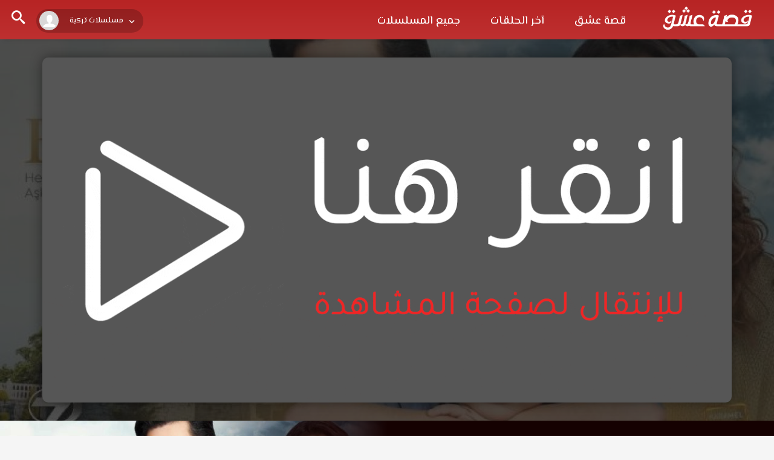

--- FILE ---
content_type: text/html; charset=UTF-8
request_url: https://ww.esheqq.com/watch/episode/mslsl-emanet-hg-episode-108/
body_size: 14048
content:
<!DOCTYPE html>
<html dir="rtl" lang="ar" dir="rtl">
    <head>
		<meta name="google-site-verification" content="-xfrsMFX4lmIH0pVnb6fxTnT8_881gj-dOP_O821fhk" />
        <meta charset="UTF-8" />
        <meta name="viewport" content="width=device-width, initial-scale=1">
        <title>مسلسل الامانة الحلقة 108 مترجمة قصة عشق esheeq - موقع قصة عشق</title>
<meta name='robots' content='index, follow, max-image-preview:large, max-snippet:-1, max-video-preview:-1' />
	<style>img:is([sizes="auto" i], [sizes^="auto," i]) { contain-intrinsic-size: 3000px 1500px }</style>
	<link rel="alternate" type="application/rss+xml" title="موقع قصة عشق &laquo; الخلاصة" href="https://ww.esheqq.com/feed/" />
<link rel="alternate" type="application/rss+xml" title="موقع قصة عشق &laquo; خلاصة التعليقات" href="https://ww.esheqq.com/comments/feed/" />
<link rel="alternate" type="application/rss+xml" title="موقع قصة عشق &laquo; مسلسل الامانة الحلقة 108 خلاصة التعليقات" href="https://ww.esheqq.com/watch/episode/mslsl-emanet-hg-episode-108/feed/" />
<script type="c2b4c1e4a3b92c37112d4cef-text/javascript">
/* <![CDATA[ */
window._wpemojiSettings = {"baseUrl":"https:\/\/s.w.org\/images\/core\/emoji\/16.0.1\/72x72\/","ext":".png","svgUrl":"https:\/\/s.w.org\/images\/core\/emoji\/16.0.1\/svg\/","svgExt":".svg","source":{"concatemoji":"https:\/\/ww.esheqq.com\/wp-includes\/js\/wp-emoji-release.min.js?ver=6.8.3"}};
/*! This file is auto-generated */
!function(s,n){var o,i,e;function c(e){try{var t={supportTests:e,timestamp:(new Date).valueOf()};sessionStorage.setItem(o,JSON.stringify(t))}catch(e){}}function p(e,t,n){e.clearRect(0,0,e.canvas.width,e.canvas.height),e.fillText(t,0,0);var t=new Uint32Array(e.getImageData(0,0,e.canvas.width,e.canvas.height).data),a=(e.clearRect(0,0,e.canvas.width,e.canvas.height),e.fillText(n,0,0),new Uint32Array(e.getImageData(0,0,e.canvas.width,e.canvas.height).data));return t.every(function(e,t){return e===a[t]})}function u(e,t){e.clearRect(0,0,e.canvas.width,e.canvas.height),e.fillText(t,0,0);for(var n=e.getImageData(16,16,1,1),a=0;a<n.data.length;a++)if(0!==n.data[a])return!1;return!0}function f(e,t,n,a){switch(t){case"flag":return n(e,"\ud83c\udff3\ufe0f\u200d\u26a7\ufe0f","\ud83c\udff3\ufe0f\u200b\u26a7\ufe0f")?!1:!n(e,"\ud83c\udde8\ud83c\uddf6","\ud83c\udde8\u200b\ud83c\uddf6")&&!n(e,"\ud83c\udff4\udb40\udc67\udb40\udc62\udb40\udc65\udb40\udc6e\udb40\udc67\udb40\udc7f","\ud83c\udff4\u200b\udb40\udc67\u200b\udb40\udc62\u200b\udb40\udc65\u200b\udb40\udc6e\u200b\udb40\udc67\u200b\udb40\udc7f");case"emoji":return!a(e,"\ud83e\udedf")}return!1}function g(e,t,n,a){var r="undefined"!=typeof WorkerGlobalScope&&self instanceof WorkerGlobalScope?new OffscreenCanvas(300,150):s.createElement("canvas"),o=r.getContext("2d",{willReadFrequently:!0}),i=(o.textBaseline="top",o.font="600 32px Arial",{});return e.forEach(function(e){i[e]=t(o,e,n,a)}),i}function t(e){var t=s.createElement("script");t.src=e,t.defer=!0,s.head.appendChild(t)}"undefined"!=typeof Promise&&(o="wpEmojiSettingsSupports",i=["flag","emoji"],n.supports={everything:!0,everythingExceptFlag:!0},e=new Promise(function(e){s.addEventListener("DOMContentLoaded",e,{once:!0})}),new Promise(function(t){var n=function(){try{var e=JSON.parse(sessionStorage.getItem(o));if("object"==typeof e&&"number"==typeof e.timestamp&&(new Date).valueOf()<e.timestamp+604800&&"object"==typeof e.supportTests)return e.supportTests}catch(e){}return null}();if(!n){if("undefined"!=typeof Worker&&"undefined"!=typeof OffscreenCanvas&&"undefined"!=typeof URL&&URL.createObjectURL&&"undefined"!=typeof Blob)try{var e="postMessage("+g.toString()+"("+[JSON.stringify(i),f.toString(),p.toString(),u.toString()].join(",")+"));",a=new Blob([e],{type:"text/javascript"}),r=new Worker(URL.createObjectURL(a),{name:"wpTestEmojiSupports"});return void(r.onmessage=function(e){c(n=e.data),r.terminate(),t(n)})}catch(e){}c(n=g(i,f,p,u))}t(n)}).then(function(e){for(var t in e)n.supports[t]=e[t],n.supports.everything=n.supports.everything&&n.supports[t],"flag"!==t&&(n.supports.everythingExceptFlag=n.supports.everythingExceptFlag&&n.supports[t]);n.supports.everythingExceptFlag=n.supports.everythingExceptFlag&&!n.supports.flag,n.DOMReady=!1,n.readyCallback=function(){n.DOMReady=!0}}).then(function(){return e}).then(function(){var e;n.supports.everything||(n.readyCallback(),(e=n.source||{}).concatemoji?t(e.concatemoji):e.wpemoji&&e.twemoji&&(t(e.twemoji),t(e.wpemoji)))}))}((window,document),window._wpemojiSettings);
/* ]]> */
</script>
<style id='wp-emoji-styles-inline-css' type='text/css'>

	img.wp-smiley, img.emoji {
		display: inline !important;
		border: none !important;
		box-shadow: none !important;
		height: 1em !important;
		width: 1em !important;
		margin: 0 0.07em !important;
		vertical-align: -0.1em !important;
		background: none !important;
		padding: 0 !important;
	}
</style>
<style id='classic-theme-styles-inline-css' type='text/css'>
/*! This file is auto-generated */
.wp-block-button__link{color:#fff;background-color:#32373c;border-radius:9999px;box-shadow:none;text-decoration:none;padding:calc(.667em + 2px) calc(1.333em + 2px);font-size:1.125em}.wp-block-file__button{background:#32373c;color:#fff;text-decoration:none}
</style>
<style id='global-styles-inline-css' type='text/css'>
:root{--wp--preset--aspect-ratio--square: 1;--wp--preset--aspect-ratio--4-3: 4/3;--wp--preset--aspect-ratio--3-4: 3/4;--wp--preset--aspect-ratio--3-2: 3/2;--wp--preset--aspect-ratio--2-3: 2/3;--wp--preset--aspect-ratio--16-9: 16/9;--wp--preset--aspect-ratio--9-16: 9/16;--wp--preset--color--black: #000000;--wp--preset--color--cyan-bluish-gray: #abb8c3;--wp--preset--color--white: #ffffff;--wp--preset--color--pale-pink: #f78da7;--wp--preset--color--vivid-red: #cf2e2e;--wp--preset--color--luminous-vivid-orange: #ff6900;--wp--preset--color--luminous-vivid-amber: #fcb900;--wp--preset--color--light-green-cyan: #7bdcb5;--wp--preset--color--vivid-green-cyan: #00d084;--wp--preset--color--pale-cyan-blue: #8ed1fc;--wp--preset--color--vivid-cyan-blue: #0693e3;--wp--preset--color--vivid-purple: #9b51e0;--wp--preset--gradient--vivid-cyan-blue-to-vivid-purple: linear-gradient(135deg,rgba(6,147,227,1) 0%,rgb(155,81,224) 100%);--wp--preset--gradient--light-green-cyan-to-vivid-green-cyan: linear-gradient(135deg,rgb(122,220,180) 0%,rgb(0,208,130) 100%);--wp--preset--gradient--luminous-vivid-amber-to-luminous-vivid-orange: linear-gradient(135deg,rgba(252,185,0,1) 0%,rgba(255,105,0,1) 100%);--wp--preset--gradient--luminous-vivid-orange-to-vivid-red: linear-gradient(135deg,rgba(255,105,0,1) 0%,rgb(207,46,46) 100%);--wp--preset--gradient--very-light-gray-to-cyan-bluish-gray: linear-gradient(135deg,rgb(238,238,238) 0%,rgb(169,184,195) 100%);--wp--preset--gradient--cool-to-warm-spectrum: linear-gradient(135deg,rgb(74,234,220) 0%,rgb(151,120,209) 20%,rgb(207,42,186) 40%,rgb(238,44,130) 60%,rgb(251,105,98) 80%,rgb(254,248,76) 100%);--wp--preset--gradient--blush-light-purple: linear-gradient(135deg,rgb(255,206,236) 0%,rgb(152,150,240) 100%);--wp--preset--gradient--blush-bordeaux: linear-gradient(135deg,rgb(254,205,165) 0%,rgb(254,45,45) 50%,rgb(107,0,62) 100%);--wp--preset--gradient--luminous-dusk: linear-gradient(135deg,rgb(255,203,112) 0%,rgb(199,81,192) 50%,rgb(65,88,208) 100%);--wp--preset--gradient--pale-ocean: linear-gradient(135deg,rgb(255,245,203) 0%,rgb(182,227,212) 50%,rgb(51,167,181) 100%);--wp--preset--gradient--electric-grass: linear-gradient(135deg,rgb(202,248,128) 0%,rgb(113,206,126) 100%);--wp--preset--gradient--midnight: linear-gradient(135deg,rgb(2,3,129) 0%,rgb(40,116,252) 100%);--wp--preset--font-size--small: 13px;--wp--preset--font-size--medium: 20px;--wp--preset--font-size--large: 36px;--wp--preset--font-size--x-large: 42px;--wp--preset--spacing--20: 0.44rem;--wp--preset--spacing--30: 0.67rem;--wp--preset--spacing--40: 1rem;--wp--preset--spacing--50: 1.5rem;--wp--preset--spacing--60: 2.25rem;--wp--preset--spacing--70: 3.38rem;--wp--preset--spacing--80: 5.06rem;--wp--preset--shadow--natural: 6px 6px 9px rgba(0, 0, 0, 0.2);--wp--preset--shadow--deep: 12px 12px 50px rgba(0, 0, 0, 0.4);--wp--preset--shadow--sharp: 6px 6px 0px rgba(0, 0, 0, 0.2);--wp--preset--shadow--outlined: 6px 6px 0px -3px rgba(255, 255, 255, 1), 6px 6px rgba(0, 0, 0, 1);--wp--preset--shadow--crisp: 6px 6px 0px rgba(0, 0, 0, 1);}:where(.is-layout-flex){gap: 0.5em;}:where(.is-layout-grid){gap: 0.5em;}body .is-layout-flex{display: flex;}.is-layout-flex{flex-wrap: wrap;align-items: center;}.is-layout-flex > :is(*, div){margin: 0;}body .is-layout-grid{display: grid;}.is-layout-grid > :is(*, div){margin: 0;}:where(.wp-block-columns.is-layout-flex){gap: 2em;}:where(.wp-block-columns.is-layout-grid){gap: 2em;}:where(.wp-block-post-template.is-layout-flex){gap: 1.25em;}:where(.wp-block-post-template.is-layout-grid){gap: 1.25em;}.has-black-color{color: var(--wp--preset--color--black) !important;}.has-cyan-bluish-gray-color{color: var(--wp--preset--color--cyan-bluish-gray) !important;}.has-white-color{color: var(--wp--preset--color--white) !important;}.has-pale-pink-color{color: var(--wp--preset--color--pale-pink) !important;}.has-vivid-red-color{color: var(--wp--preset--color--vivid-red) !important;}.has-luminous-vivid-orange-color{color: var(--wp--preset--color--luminous-vivid-orange) !important;}.has-luminous-vivid-amber-color{color: var(--wp--preset--color--luminous-vivid-amber) !important;}.has-light-green-cyan-color{color: var(--wp--preset--color--light-green-cyan) !important;}.has-vivid-green-cyan-color{color: var(--wp--preset--color--vivid-green-cyan) !important;}.has-pale-cyan-blue-color{color: var(--wp--preset--color--pale-cyan-blue) !important;}.has-vivid-cyan-blue-color{color: var(--wp--preset--color--vivid-cyan-blue) !important;}.has-vivid-purple-color{color: var(--wp--preset--color--vivid-purple) !important;}.has-black-background-color{background-color: var(--wp--preset--color--black) !important;}.has-cyan-bluish-gray-background-color{background-color: var(--wp--preset--color--cyan-bluish-gray) !important;}.has-white-background-color{background-color: var(--wp--preset--color--white) !important;}.has-pale-pink-background-color{background-color: var(--wp--preset--color--pale-pink) !important;}.has-vivid-red-background-color{background-color: var(--wp--preset--color--vivid-red) !important;}.has-luminous-vivid-orange-background-color{background-color: var(--wp--preset--color--luminous-vivid-orange) !important;}.has-luminous-vivid-amber-background-color{background-color: var(--wp--preset--color--luminous-vivid-amber) !important;}.has-light-green-cyan-background-color{background-color: var(--wp--preset--color--light-green-cyan) !important;}.has-vivid-green-cyan-background-color{background-color: var(--wp--preset--color--vivid-green-cyan) !important;}.has-pale-cyan-blue-background-color{background-color: var(--wp--preset--color--pale-cyan-blue) !important;}.has-vivid-cyan-blue-background-color{background-color: var(--wp--preset--color--vivid-cyan-blue) !important;}.has-vivid-purple-background-color{background-color: var(--wp--preset--color--vivid-purple) !important;}.has-black-border-color{border-color: var(--wp--preset--color--black) !important;}.has-cyan-bluish-gray-border-color{border-color: var(--wp--preset--color--cyan-bluish-gray) !important;}.has-white-border-color{border-color: var(--wp--preset--color--white) !important;}.has-pale-pink-border-color{border-color: var(--wp--preset--color--pale-pink) !important;}.has-vivid-red-border-color{border-color: var(--wp--preset--color--vivid-red) !important;}.has-luminous-vivid-orange-border-color{border-color: var(--wp--preset--color--luminous-vivid-orange) !important;}.has-luminous-vivid-amber-border-color{border-color: var(--wp--preset--color--luminous-vivid-amber) !important;}.has-light-green-cyan-border-color{border-color: var(--wp--preset--color--light-green-cyan) !important;}.has-vivid-green-cyan-border-color{border-color: var(--wp--preset--color--vivid-green-cyan) !important;}.has-pale-cyan-blue-border-color{border-color: var(--wp--preset--color--pale-cyan-blue) !important;}.has-vivid-cyan-blue-border-color{border-color: var(--wp--preset--color--vivid-cyan-blue) !important;}.has-vivid-purple-border-color{border-color: var(--wp--preset--color--vivid-purple) !important;}.has-vivid-cyan-blue-to-vivid-purple-gradient-background{background: var(--wp--preset--gradient--vivid-cyan-blue-to-vivid-purple) !important;}.has-light-green-cyan-to-vivid-green-cyan-gradient-background{background: var(--wp--preset--gradient--light-green-cyan-to-vivid-green-cyan) !important;}.has-luminous-vivid-amber-to-luminous-vivid-orange-gradient-background{background: var(--wp--preset--gradient--luminous-vivid-amber-to-luminous-vivid-orange) !important;}.has-luminous-vivid-orange-to-vivid-red-gradient-background{background: var(--wp--preset--gradient--luminous-vivid-orange-to-vivid-red) !important;}.has-very-light-gray-to-cyan-bluish-gray-gradient-background{background: var(--wp--preset--gradient--very-light-gray-to-cyan-bluish-gray) !important;}.has-cool-to-warm-spectrum-gradient-background{background: var(--wp--preset--gradient--cool-to-warm-spectrum) !important;}.has-blush-light-purple-gradient-background{background: var(--wp--preset--gradient--blush-light-purple) !important;}.has-blush-bordeaux-gradient-background{background: var(--wp--preset--gradient--blush-bordeaux) !important;}.has-luminous-dusk-gradient-background{background: var(--wp--preset--gradient--luminous-dusk) !important;}.has-pale-ocean-gradient-background{background: var(--wp--preset--gradient--pale-ocean) !important;}.has-electric-grass-gradient-background{background: var(--wp--preset--gradient--electric-grass) !important;}.has-midnight-gradient-background{background: var(--wp--preset--gradient--midnight) !important;}.has-small-font-size{font-size: var(--wp--preset--font-size--small) !important;}.has-medium-font-size{font-size: var(--wp--preset--font-size--medium) !important;}.has-large-font-size{font-size: var(--wp--preset--font-size--large) !important;}.has-x-large-font-size{font-size: var(--wp--preset--font-size--x-large) !important;}
:where(.wp-block-post-template.is-layout-flex){gap: 1.25em;}:where(.wp-block-post-template.is-layout-grid){gap: 1.25em;}
:where(.wp-block-columns.is-layout-flex){gap: 2em;}:where(.wp-block-columns.is-layout-grid){gap: 2em;}
:root :where(.wp-block-pullquote){font-size: 1.5em;line-height: 1.6;}
</style>
<link rel='stylesheet' id='main-icons-css' href='https://ww.esheqq.com/wp-content/themes/esheeq1/inc/codlop-play/assets/css/cl_icons.min.css?ver=1.0.8' type='text/css' media='all' />
<link rel='stylesheet' id='bootstrap-style-css' href='https://ww.esheqq.com/wp-content/themes/esheeq1/inc/codlop-play/assets/css/bootstrap.min.css?ver=1.0.8' type='text/css' media='all' />
<link rel='stylesheet' id='main-style-css' href='https://ww.esheqq.com/wp-content/themes/esheeq1/inc/codlop-play/assets/css/main_style.min.css?ver=1.0.8' type='text/css' media='all' />
<link rel='stylesheet' id='main-style-rtl-css' href='https://ww.esheqq.com/wp-content/themes/esheeq1/inc/codlop-play/assets/css/rtl.min.css?ver=1.0.8' type='text/css' media='all' />
<link rel="https://api.w.org/" href="https://ww.esheqq.com/wp-json/" /><link rel="EditURI" type="application/rsd+xml" title="RSD" href="https://ww.esheqq.com/xmlrpc.php?rsd" />
<meta name="generator" content="WordPress 6.8.3" />
<link rel="canonical" href="https://ww.esheqq.com/watch/episode/mslsl-emanet-hg-episode-108/" />
<link rel='shortlink' href='https://ww.esheqq.com/?p=15564' />
<link rel="alternate" title="oEmbed (JSON)" type="application/json+oembed" href="https://ww.esheqq.com/wp-json/oembed/1.0/embed?url=https%3A%2F%2Fww.esheqq.com%2Fwatch%2Fepisode%2Fmslsl-emanet-hg-episode-108%2F" />
<link rel="alternate" title="oEmbed (XML)" type="text/xml+oembed" href="https://ww.esheqq.com/wp-json/oembed/1.0/embed?url=https%3A%2F%2Fww.esheqq.com%2Fwatch%2Fepisode%2Fmslsl-emanet-hg-episode-108%2F&#038;format=xml" />
<link rel="icon" href="https://ww.esheqq.com/wp-content/uploads/2021/01/favicon-1.png" title="Favicon" />            <meta name="title" content="مسلسل الامانة الحلقة 108 مترجمة قصة عشق esheeq" />
            <meta name="description" content="مسلسل الامانة الحلقة 108 مترجمة قصة عشق تويتر مشاهدة مباشرة بجودة عالية علي موقعنا المفضل لديكم مسلسل الامانة الحلقة 108 كاملة HD قصة عشق حول مراد (محمد عاكف الاكرت) ، الذي تسبب في وفاة رجل بريء أثناء تحوله لقوات الدرك في مسلسل الامانة الحلقة 108 مترجم قصة عشق يتصل بحب يائس مع زلال (أوزليم يلماز) وتتطور قصة مسلسل الامانة الحلقة 108 موقع قصة عشق." />
            <meta name="keywords" content="" />
            <meta name="robots" content="index, follow, max-image-preview:large, max-snippet:-1, max-video-preview:-1" />    		<meta property="article:published_time" content="2025-11-22T16:49:35+03:00">
    		<meta property="article:modified_time" content="2025-11-22T16:49:35+03:00">
            <meta name="og:type" content="video.episode" />
            <meta name="og:site_name" content="موقع قصة عشق" />
            <meta name="og:url" content="https://ww.esheqq.com/watch/episode/mslsl-emanet-hg-episode-108/" />
            <meta name="og:title" content="مسلسل الامانة الحلقة 108 مترجمة قصة عشق esheeq" />
            <meta name="og:description" content="مسلسل الامانة الحلقة 108 مترجمة قصة عشق تويتر مشاهدة مباشرة بجودة عالية علي موقعنا المفضل لديكم مسلسل الامانة الحلقة 108 كاملة HD قصة عشق حول مراد (محمد عاكف الاكرت) ، الذي تسبب في وفاة رجل بريء أثناء تحوله لقوات الدرك في مسلسل الامانة الحلقة 108 مترجم قصة عشق يتصل بحب يائس مع زلال (أوزليم يلماز) وتتطور قصة مسلسل الامانة الحلقة 108 موقع قصة عشق." />
            <meta name="og:image" content="https://ww.esheqq.com/wp-content/uploads/2021/09/iSg65bvVPpzSHTYc1VFc76qmk2s-420x236.jpg" />
    		<meta property="og:image:width" content="527" />
    		<meta property="og:image:height" content="787" />
    		<meta property="og:video:type" content="text/html" />
    		<meta property="og:video:url" content="https://ww.esheqq.com/watch/episode/mslsl-emanet-hg-episode-108/embed/" />
    		<meta property="og:video:secure_url" content="https://ww.esheqq.com/watch/episode/mslsl-emanet-hg-episode-108/embed/" />
    		<meta property="og:video:width" content="1920" />
    		<meta property="og:video:height" content="1080" />
            <script type="application/ld+json">
                {
                    "@context": "https://schema.org",
                    "@type": "VideoObject",
                    "name": "مسلسل الامانة الحلقة 108 مترجمة قصة عشق esheeq",
                    "description": "مسلسل الامانة الحلقة 108 مترجمة قصة عشق تويتر مشاهدة مباشرة بجودة عالية علي موقعنا المفضل لديكم مسلسل الامانة الحلقة 108 كاملة HD قصة عشق حول مراد (محمد عاكف الاكرت) ، الذي تسبب في وفاة رجل بريء أثناء تحوله لقوات الدرك في مسلسل الامانة الحلقة 108 مترجم قصة عشق يتصل بحب يائس مع زلال (أوزليم يلماز) وتتطور قصة مسلسل الامانة الحلقة 108 موقع قصة عشق.",
                    "keywords": "",
                    "thumbnailUrl": "https://ww.esheqq.com/wp-content/uploads/2021/09/iSg65bvVPpzSHTYc1VFc76qmk2s-420x236.jpg",
                    "uploadDate": "2025-11-22T19:49:35+03:00",
                    "datePublished": "2025-11-22T19:49:35+03:00",
                    "duration": "PT2H",
                    "url": "https://ww.esheqq.com/watch/episode/mslsl-emanet-hg-episode-108/",
                    "embedUrl": "https://ww.esheqq.com/watch/episode/mslsl-emanet-hg-episode-108/embed/",
                    "playerType": "HTML5",
                    "isFamilyFriendly": "True"
                }
            </script>
                        <script src="/cdn-cgi/scripts/7d0fa10a/cloudflare-static/rocket-loader.min.js" data-cf-settings="c2b4c1e4a3b92c37112d4cef-|49"></script><link rel="preload" as="style" onload="this.onload=null;this.rel='stylesheet'" href="https://fonts.googleapis.com/css2?family=Tajawal:wght@400;500;700;900&display=swap">
            <script src="/cdn-cgi/scripts/7d0fa10a/cloudflare-static/rocket-loader.min.js" data-cf-settings="c2b4c1e4a3b92c37112d4cef-|49"></script><link rel="preload" as="style" onload="this.onload=null;this.rel='stylesheet'" href="https://ww.esheqq.com/wp-content/themes/esheeq1/inc/codlop-play/assets/css/cl_icons_load.min.css">
                </head>

    <body class="rtl wp-singular episodes-template-default single single-episodes postid-15564 wp-theme-esheeq1 cl_rtl">
		<div id="headerNav">
		<div class="container-fluid">
		<div id="logo">
		<a href="https://ww.esheqq.com" title="موقع قصة عشق">
		<img width='160' height='70' src='https://ww.esheqq.com/wp-content/uploads/2021/01/logo12.png' alt='موقع قصة عشق'/>		</a>
		</div>
		<button class="btn btn-mobile" data-toggle="collapse" data-target=".nav-main-collapse"><i class="icon-dehaze"></i> </button>
		<span class="iconSearch"><i class="icon-search"></i></span>
		<ul id="leftMenu" class="drop_user">
		<li class="isPc">
		<div class="dropdown user clearfix">
		<a href="#" data-toggle="dropdown" aria-expanded="false">
		<figure><i class="icon-user"></i></figure>
		<span class="isLogin">مسلسلات تركية</span>
		</a>
		<div class="dropdown-menu">
		<div class="dropdown-menu-content">
		<ul>
		<li><a href="#"><i class="icon-user"></i> تسجيل الدخول</a></li>
		<li><a href="#"><i class="icon-user"></i> عضوية جديدة</a></li>
		</ul>
		</div>
		</div>
		</div>
		</li>
		</ul>
		<div class="navbar-collapse nav-main-collapse collapse">
		<div class="menu-header3-container"><ul id="topMain" class="nav nav-pills nav-main"><li id="menu-item-53617" class="menu-item menu-item-type-custom menu-item-object-custom menu-item-53617"><a href="/">قصة عشق</a></li>
<li id="menu-item-10768" class="menu-item menu-item-type-custom menu-item-object-custom menu-item-10768"><a href="/episodes/">آخر الحلقات</a></li>
<li id="menu-item-10769" class="menu-item menu-item-type-custom menu-item-object-custom menu-item-10769"><a href="/tvshows/">جميع المسلسلات</a></li>
</ul></div>		</div></div>
		</div>
		<div class="container-fluid">
		<div class="row">
		<div id="search" class="con_search">
<div class="sea_close"><i class="icon-clear"></i></div>
<form role="search" method="GET" action="https://ww.esheqq.com/">
<input value="" name="s" type="text" placeholder="ادخل اسم المسلسل فقط">
<input class="btn btn-primary" type="submit" value="البحث">
</form>
</div>		</div>
		</div>
	


    <link rel="stylesheet" href="https://cdnjs.cloudflare.com/ajax/libs/font-awesome/5.15.4/css/all.min.css" integrity="sha512-1ycn6IcaQQ40/MKBW2W4Rhis/DbILU74C1vSrLJxCq57o941Ym01SwNsOMqvEBFlcgUa6xLiPY/NS5R+E6ztJQ==" crossorigin="anonymous" referrerpolicy="no-referrer" />
    <style>
        .soki-wrap {
            padding: 30px 10px;
            margin: 0!important;
            width: 100%;
            overflow: hidden;
            position: relative;
        }
        
        .soki-wrap .container {
            max-width: 1170px;
            margin: 0 auto;
        }
        
        .soki-bg {
            content: '';
            position: absolute;
            top: 0;
            right: 0;
            width: 100%;
            height: 100%;
        }
        
        .soki-bg span {
            position: absolute;
            width: 100%;
            height: 100%;
            background-position: center;
            background-size: cover;
        }
        
        .soki-bg:after {
            content: '';
            position: absolute;
            width: 100%;
            height: 100%;
            background: rgba(21, 21, 21, .75);
            background-position: center;
            background-size: cover;
        }

        .soki {
            position: relative;
            width: 100%;
            margin: 0 auto;
            border-radius: 10px;
            overflow: hidden;
            box-shadow: 0 0 20px rgba(0, 0, 0, .45);
        }

        .soki-ps {
            padding-bottom: 50%;
            background-position: center;
            background-size: cover;
            position: relative;
            /*box-shadow: inset 0 0 1000px #000;*/
        }

        .soki-pm {
            display: block;
            padding: 20px 0 0 0;
            background-color: black;
        }

        span.soki-dur {
            width: 100%;
            height: 5px;
            background-color: #dddddd;
            display: block;
            border-radius: 5px;
            position: relative;
        }

        span.soki-dur:before {
            content: '';
            width: 6px;
            height: 100%;
            background-color: #b92828;
            position: absolute;
            left: 0;
            top: 0;
        }

        span.soki-dur:after {
            content: '';
            left: 3px;
            top: -5px;
            width: 15px;
            height: 15px;
            background-color: #ba2929;
            border-radius: 50px;
            position: absolute;
            z-index: 99999;
            box-shadow: inset 0 0 5px #ff6262;
        }

        .soki-pm-flex {
            display: flex;
            justify-content: space-between;
            margin-top: 20px;
        }
        .soki-pm-right, .soki-pm-left {
            direction: ltr;
            font-size: 26px;
            color: #fff;
        }

        .soki-pm-right > * {
            margin: 0 20px 0 0;
        }

        .soki-pm-left > * {
            margin: 0 0 0 20px;
        }

        .soki-ps i {
            font-size: 3em;
            color: #b72424;
            margin-left: 6px;
        }

        .soki-pl-wrap {
            position: absolute;
            top: 50%;
            left: 50%;
            transform: translate(-50%,-50%);
            width: 5em;
            height: 5em;
            display: flex;
            background-color: #fff;
            border-radius: 50%;
            justify-content: center;
            align-items: center;
            box-shadow: 0 0 26px #000;
        }

        .soki-plbt {
            width: 100%;
            height: 100%;
            position: absolute;
            cursor: pointer;
            opacity: 0;
            z-index: 99;
        }

        @media (max-width: 600px) {
            .soki-ps {
                box-shadow: unset;
            }
        }


    </style>
    <div class="containers container-fluid soki-wrap">
        <div class="soki-bg">
            <span style=" background-image: url(https://ww.esheqq.com/wp-content/uploads/2022/03/292912013-1.jpg);"></span>
        </div>
        <div class="container container-fluid">
            <form method="post" target="_blank" action="https://camalk.net/pop-news/">                            <div class="soki">
                    <button type="submit" name="soki-plbt" id="soki-plbt" class="soki-plbt"></button>
                    <div class="soki-ps" style="background-image: url(https://ww.esheqq.com/wp-content/themes/esheeq1/inc/codlop-play/assets/imgs/play-dailymotion-opt.gif?v=1);">
                        <div class="soki-pl-wrap" style="display:none;">
                            <i class="fa fa-play"></i>
                            <input type="hidden" name="cache" value="[base64]" />                        </div>
                    </div>
                </div>
            </form>                    </div>
    </div>
<div class="singleSeries">
<div class="cover">
<div class="img" style="background-image:url(https://ww.esheqq.com/wp-content/uploads/2022/03/292912013-1.jpg);"></div>
</div>
<div class="info">
<h1 class="screen-reader-text">مسلسل الامانة الحلقة 108 مترجمة قصة عشق esheeq</h1>
<h2><a href="https://ww.esheqq.com/watch/episode/mslsl-emanet-hg-episode-108/" title="مسلسل الامانة الحلقة 108">مسلسل الامانة الحلقة 108</a></h2>
<div class="description"><p class="screen-reader-text">مسلسل الامانة الحلقة 108 مترجمة قصة عشق تويتر مشاهدة مباشرة بجودة عالية علي موقعنا المفضل لديكم مسلسل الامانة الحلقة 108 كاملة HD قصة عشق حول مراد (محمد عاكف الاكرت) ، الذي تسبب في وفاة رجل بريء أثناء تحوله لقوات الدرك في مسلسل الامانة الحلقة 108 مترجم قصة عشق يتصل بحب يائس مع زلال (أوزليم يلماز) وتتطور قصة مسلسل الامانة الحلقة 108 موقع قصة عشق. Trust هو اقتباس تلفزيوني من الفيلم التركي الذي لا يُنسى &quot;عودة الجندي&quot;. تجلب الثقة إلى الشاشات قصة حب مستحيلة من الأناضول ، حيث التقاليد والقانون والجندي ورابطة الدم مقدسة. مراد (محمد عاكف الاكرت) ، الذي تسبب في وفاة رجل بريء أثناء تحوله لقوات الدرك ، يتصل بحب يائس مع زلال (أوزليم يلماز) ، العروس الجميلة للرجل الذي قتله أثناء السعي لتحقيق العدالة. سوف يدفع مراد وزلال المزيد لتحقيق العدالة والحب في جغرافية سولت ليك وكابادوكيا الخلابة ، حيث يجدان نفسيهما يتعرضان للخيانة.</p></div>
<div class="story"><p>Trust هو اقتباس تلفزيوني من الفيلم التركي الذي لا يُنسى &quot;عودة الجندي&quot;. تجلب الثقة إلى الشاشات قصة حب مستحيلة من الأناضول ، حيث التقاليد والقانون والجندي ورابطة الدم مقدسة. مراد (محمد عاكف الاكرت) ، الذي تسبب في وفاة رجل بريء أثناء تحوله لقوات الدرك ، يتصل بحب يائس مع زلال (أوزليم يلماز) ، العروس الجميلة للرجل الذي قتله أثناء السعي لتحقيق العدالة. سوف يدفع مراد وزلال المزيد لتحقيق العدالة والحب في جغرافية سولت ليك وكابادوكيا الخلابة ، حيث يجدان نفسيهما يتعرضان للخيانة.</p></div>
</div>
</div>
<div class="sec-line">
<div class="containers container-fluid">
<div class="row">

	<article class="postEp">
	<div class="col-lg-4th col-md-4th col-sm-4th col-xs-4th">
	<div class="block-post">
	<a href="https://ww.esheqq.com/watch/episode/mslsl-emanet-episode-516/" title="مسلسل الامانة الحلقة 516">
	<div class="episodeNum">
	<span>حلقة</span>
	<span>516</span>
	</div>
	<div class="poster"><div class="imgSer" style="background-image:url(https://ww.esheqq.com/wp-content/uploads/2022/03/292912013-1.jpg);"></div></div>
	<div class="title">مسلسل الامانة الحلقة 516</div>
	</a>
	</div></div>
	</article>
	<article class="postEp">
	<div class="col-lg-4th col-md-4th col-sm-4th col-xs-4th">
	<div class="block-post">
	<a href="https://ww.esheqq.com/watch/episode/mslsl-emanet-episode-511/" title="مسلسل الامانة الحلقة 511">
	<div class="episodeNum">
	<span>حلقة</span>
	<span>511</span>
	</div>
	<div class="poster"><div class="imgSer" style="background-image:url(https://ww.esheqq.com/wp-content/uploads/2022/03/292912013-1.jpg);"></div></div>
	<div class="title">مسلسل الامانة الحلقة 511</div>
	</a>
	</div></div>
	</article>
	<article class="postEp">
	<div class="col-lg-4th col-md-4th col-sm-4th col-xs-4th">
	<div class="block-post">
	<a href="https://ww.esheqq.com/watch/episode/mslsl-emanet-episode-510/" title="مسلسل الامانة الحلقة 510">
	<div class="episodeNum">
	<span>حلقة</span>
	<span>510</span>
	</div>
	<div class="poster"><div class="imgSer" style="background-image:url(https://ww.esheqq.com/wp-content/uploads/2022/03/292912013-1.jpg);"></div></div>
	<div class="title">مسلسل الامانة الحلقة 510</div>
	</a>
	</div></div>
	</article>
	<article class="postEp">
	<div class="col-lg-4th col-md-4th col-sm-4th col-xs-4th">
	<div class="block-post">
	<a href="https://ww.esheqq.com/watch/episode/mslsl-emanet-episode-509/" title="مسلسل الامانة الحلقة 509">
	<div class="episodeNum">
	<span>حلقة</span>
	<span>509</span>
	</div>
	<div class="poster"><div class="imgSer" style="background-image:url(https://ww.esheqq.com/wp-content/uploads/2022/03/292912013-1.jpg);"></div></div>
	<div class="title">مسلسل الامانة الحلقة 509</div>
	</a>
	</div></div>
	</article>
	<article class="postEp">
	<div class="col-lg-4th col-md-4th col-sm-4th col-xs-4th">
	<div class="block-post">
	<a href="https://ww.esheqq.com/watch/episode/mslsl-emanet-episode-508/" title="مسلسل الامانة الحلقة 508">
	<div class="episodeNum">
	<span>حلقة</span>
	<span>508</span>
	</div>
	<div class="poster"><div class="imgSer" style="background-image:url(https://ww.esheqq.com/wp-content/uploads/2022/03/292912013-1.jpg);"></div></div>
	<div class="title">مسلسل الامانة الحلقة 508</div>
	</a>
	</div></div>
	</article>
	<article class="postEp">
	<div class="col-lg-4th col-md-4th col-sm-4th col-xs-4th">
	<div class="block-post">
	<a href="https://ww.esheqq.com/watch/episode/mslsl-emanet-9eo-episode-507/" title="مسلسل الامانة الحلقة 507">
	<div class="episodeNum">
	<span>حلقة</span>
	<span>507</span>
	</div>
	<div class="poster"><div class="imgSer" style="background-image:url(https://ww.esheqq.com/wp-content/uploads/2022/03/292912013-1.jpg);"></div></div>
	<div class="title">مسلسل الامانة الحلقة 507</div>
	</a>
	</div></div>
	</article>
	<article class="postEp">
	<div class="col-lg-4th col-md-4th col-sm-4th col-xs-4th">
	<div class="block-post">
	<a href="https://ww.esheqq.com/watch/episode/mslsl-emanet-episode-506/" title="مسلسل الامانة الحلقة 506">
	<div class="episodeNum">
	<span>حلقة</span>
	<span>506</span>
	</div>
	<div class="poster"><div class="imgSer" style="background-image:url(https://ww.esheqq.com/wp-content/uploads/2022/03/292912013-1.jpg);"></div></div>
	<div class="title">مسلسل الامانة الحلقة 506</div>
	</a>
	</div></div>
	</article>
	<article class="postEp">
	<div class="col-lg-4th col-md-4th col-sm-4th col-xs-4th">
	<div class="block-post">
	<a href="https://ww.esheqq.com/watch/episode/mslsl-emanet-episode-490/" title="مسلسل الامانة الحلقة 490">
	<div class="episodeNum">
	<span>حلقة</span>
	<span>490</span>
	</div>
	<div class="poster"><div class="imgSer" style="background-image:url(https://ww.esheqq.com/wp-content/uploads/2022/03/292912013-1.jpg);"></div></div>
	<div class="title">مسلسل الامانة الحلقة 490</div>
	</a>
	</div></div>
	</article>
	<article class="postEp">
	<div class="col-lg-4th col-md-4th col-sm-4th col-xs-4th">
	<div class="block-post">
	<a href="https://ww.esheqq.com/watch/episode/mslsl-emanet-g-episode-489/" title="مسلسل الامانة الحلقة 489">
	<div class="episodeNum">
	<span>حلقة</span>
	<span>489</span>
	</div>
	<div class="poster"><div class="imgSer" style="background-image:url(https://ww.esheqq.com/wp-content/uploads/2022/03/292912013-1.jpg);"></div></div>
	<div class="title">مسلسل الامانة الحلقة 489</div>
	</a>
	</div></div>
	</article>
	<article class="postEp">
	<div class="col-lg-4th col-md-4th col-sm-4th col-xs-4th">
	<div class="block-post">
	<a href="https://ww.esheqq.com/watch/episode/mslsl-emanet-episode-488/" title="مسلسل الامانة الحلقة 488">
	<div class="episodeNum">
	<span>حلقة</span>
	<span>488</span>
	</div>
	<div class="poster"><div class="imgSer" style="background-image:url(https://ww.esheqq.com/wp-content/uploads/2022/03/292912013-1.jpg);"></div></div>
	<div class="title">مسلسل الامانة الحلقة 488</div>
	</a>
	</div></div>
	</article>
	<article class="postEp">
	<div class="col-lg-4th col-md-4th col-sm-4th col-xs-4th">
	<div class="block-post">
	<a href="https://ww.esheqq.com/watch/episode/mslsl-emanet-episode-487/" title="مسلسل الامانة الحلقة 487">
	<div class="episodeNum">
	<span>حلقة</span>
	<span>487</span>
	</div>
	<div class="poster"><div class="imgSer" style="background-image:url(https://ww.esheqq.com/wp-content/uploads/2022/03/292912013-1.jpg);"></div></div>
	<div class="title">مسلسل الامانة الحلقة 487</div>
	</a>
	</div></div>
	</article>
	<article class="postEp">
	<div class="col-lg-4th col-md-4th col-sm-4th col-xs-4th">
	<div class="block-post">
	<a href="https://ww.esheqq.com/watch/episode/mslsl-emanet-ue-episode-486/" title="مسلسل الامانة الحلقة 486">
	<div class="episodeNum">
	<span>حلقة</span>
	<span>486</span>
	</div>
	<div class="poster"><div class="imgSer" style="background-image:url(https://ww.esheqq.com/wp-content/uploads/2022/03/292912013-1.jpg);"></div></div>
	<div class="title">مسلسل الامانة الحلقة 486</div>
	</a>
	</div></div>
	</article>
	<article class="postEp">
	<div class="col-lg-4th col-md-4th col-sm-4th col-xs-4th">
	<div class="block-post">
	<a href="https://ww.esheqq.com/watch/episode/mslsl-emanet-episode-485/" title="مسلسل الامانة الحلقة 485">
	<div class="episodeNum">
	<span>حلقة</span>
	<span>485</span>
	</div>
	<div class="poster"><div class="imgSer" style="background-image:url(https://ww.esheqq.com/wp-content/uploads/2022/03/292912013-1.jpg);"></div></div>
	<div class="title">مسلسل الامانة الحلقة 485</div>
	</a>
	</div></div>
	</article>
	<article class="postEp">
	<div class="col-lg-4th col-md-4th col-sm-4th col-xs-4th">
	<div class="block-post">
	<a href="https://ww.esheqq.com/watch/episode/mslsl-emanet-episode-484/" title="مسلسل الامانة الحلقة 484">
	<div class="episodeNum">
	<span>حلقة</span>
	<span>484</span>
	</div>
	<div class="poster"><div class="imgSer" style="background-image:url(https://ww.esheqq.com/wp-content/uploads/2022/03/292912013-1.jpg);"></div></div>
	<div class="title">مسلسل الامانة الحلقة 484</div>
	</a>
	</div></div>
	</article>
	<article class="postEp">
	<div class="col-lg-4th col-md-4th col-sm-4th col-xs-4th">
	<div class="block-post">
	<a href="https://ww.esheqq.com/watch/episode/mslsl-emanet-episode-483/" title="مسلسل الامانة الحلقة 483">
	<div class="episodeNum">
	<span>حلقة</span>
	<span>483</span>
	</div>
	<div class="poster"><div class="imgSer" style="background-image:url(https://ww.esheqq.com/wp-content/uploads/2022/03/292912013-1.jpg);"></div></div>
	<div class="title">مسلسل الامانة الحلقة 483</div>
	</a>
	</div></div>
	</article>
	<article class="postEp">
	<div class="col-lg-4th col-md-4th col-sm-4th col-xs-4th">
	<div class="block-post">
	<a href="https://ww.esheqq.com/watch/episode/mslsl-emanet-episode-482/" title="مسلسل الامانة الحلقة 482">
	<div class="episodeNum">
	<span>حلقة</span>
	<span>482</span>
	</div>
	<div class="poster"><div class="imgSer" style="background-image:url(https://ww.esheqq.com/wp-content/uploads/2022/03/292912013-1.jpg);"></div></div>
	<div class="title">مسلسل الامانة الحلقة 482</div>
	</a>
	</div></div>
	</article>
	<article class="postEp">
	<div class="col-lg-4th col-md-4th col-sm-4th col-xs-4th">
	<div class="block-post">
	<a href="https://ww.esheqq.com/watch/episode/mslsl-emanet-episode-481/" title="مسلسل الامانة الحلقة 481">
	<div class="episodeNum">
	<span>حلقة</span>
	<span>481</span>
	</div>
	<div class="poster"><div class="imgSer" style="background-image:url(https://ww.esheqq.com/wp-content/uploads/2022/03/292912013-1.jpg);"></div></div>
	<div class="title">مسلسل الامانة الحلقة 481</div>
	</a>
	</div></div>
	</article>
	<article class="postEp">
	<div class="col-lg-4th col-md-4th col-sm-4th col-xs-4th">
	<div class="block-post">
	<a href="https://ww.esheqq.com/watch/episode/mslsl-emanet-episode-480/" title="مسلسل الامانة الحلقة 480">
	<div class="episodeNum">
	<span>حلقة</span>
	<span>480</span>
	</div>
	<div class="poster"><div class="imgSer" style="background-image:url(https://ww.esheqq.com/wp-content/uploads/2022/03/292912013-1.jpg);"></div></div>
	<div class="title">مسلسل الامانة الحلقة 480</div>
	</a>
	</div></div>
	</article>
	<article class="postEp">
	<div class="col-lg-4th col-md-4th col-sm-4th col-xs-4th">
	<div class="block-post">
	<a href="https://ww.esheqq.com/watch/episode/mslsl-emanet-k0-episode-479/" title="مسلسل الامانة الحلقة 479">
	<div class="episodeNum">
	<span>حلقة</span>
	<span>479</span>
	</div>
	<div class="poster"><div class="imgSer" style="background-image:url(https://ww.esheqq.com/wp-content/uploads/2022/03/292912013-1.jpg);"></div></div>
	<div class="title">مسلسل الامانة الحلقة 479</div>
	</a>
	</div></div>
	</article>
	<article class="postEp">
	<div class="col-lg-4th col-md-4th col-sm-4th col-xs-4th">
	<div class="block-post">
	<a href="https://ww.esheqq.com/watch/episode/mslsl-emanet-episode-478/" title="مسلسل الامانة الحلقة 478">
	<div class="episodeNum">
	<span>حلقة</span>
	<span>478</span>
	</div>
	<div class="poster"><div class="imgSer" style="background-image:url(https://ww.esheqq.com/wp-content/uploads/2022/03/292912013-1.jpg);"></div></div>
	<div class="title">مسلسل الامانة الحلقة 478</div>
	</a>
	</div></div>
	</article>
	<article class="postEp">
	<div class="col-lg-4th col-md-4th col-sm-4th col-xs-4th">
	<div class="block-post">
	<a href="https://ww.esheqq.com/watch/episode/mslsl-emanet-episode-477/" title="مسلسل الامانة الحلقة 477">
	<div class="episodeNum">
	<span>حلقة</span>
	<span>477</span>
	</div>
	<div class="poster"><div class="imgSer" style="background-image:url(https://ww.esheqq.com/wp-content/uploads/2022/03/292912013-1.jpg);"></div></div>
	<div class="title">مسلسل الامانة الحلقة 477</div>
	</a>
	</div></div>
	</article>
	<article class="postEp">
	<div class="col-lg-4th col-md-4th col-sm-4th col-xs-4th">
	<div class="block-post">
	<a href="https://ww.esheqq.com/watch/episode/mslsl-emanet-episode-476/" title="مسلسل الامانة الحلقة 476">
	<div class="episodeNum">
	<span>حلقة</span>
	<span>476</span>
	</div>
	<div class="poster"><div class="imgSer" style="background-image:url(https://ww.esheqq.com/wp-content/uploads/2022/03/292912013-1.jpg);"></div></div>
	<div class="title">مسلسل الامانة الحلقة 476</div>
	</a>
	</div></div>
	</article>
	<article class="postEp">
	<div class="col-lg-4th col-md-4th col-sm-4th col-xs-4th">
	<div class="block-post">
	<a href="https://ww.esheqq.com/watch/episode/mslsl-emanet-episode-475/" title="مسلسل الامانة الحلقة 475">
	<div class="episodeNum">
	<span>حلقة</span>
	<span>475</span>
	</div>
	<div class="poster"><div class="imgSer" style="background-image:url(https://ww.esheqq.com/wp-content/uploads/2022/03/292912013-1.jpg);"></div></div>
	<div class="title">مسلسل الامانة الحلقة 475</div>
	</a>
	</div></div>
	</article>
	<article class="postEp">
	<div class="col-lg-4th col-md-4th col-sm-4th col-xs-4th">
	<div class="block-post">
	<a href="https://ww.esheqq.com/watch/episode/mslsl-emanet-ue-episode-470/" title="مسلسل الامانة الحلقة 470">
	<div class="episodeNum">
	<span>حلقة</span>
	<span>470</span>
	</div>
	<div class="poster"><div class="imgSer" style="background-image:url(https://ww.esheqq.com/wp-content/uploads/2022/03/292912013-1.jpg);"></div></div>
	<div class="title">مسلسل الامانة الحلقة 470</div>
	</a>
	</div></div>
	</article>
	<article class="postEp">
	<div class="col-lg-4th col-md-4th col-sm-4th col-xs-4th">
	<div class="block-post">
	<a href="https://ww.esheqq.com/watch/episode/mslsl-emanet-episode-469/" title="مسلسل الامانة الحلقة 469">
	<div class="episodeNum">
	<span>حلقة</span>
	<span>469</span>
	</div>
	<div class="poster"><div class="imgSer" style="background-image:url(https://ww.esheqq.com/wp-content/uploads/2022/03/292912013-1.jpg);"></div></div>
	<div class="title">مسلسل الامانة الحلقة 469</div>
	</a>
	</div></div>
	</article>
	<article class="postEp">
	<div class="col-lg-4th col-md-4th col-sm-4th col-xs-4th">
	<div class="block-post">
	<a href="https://ww.esheqq.com/watch/episode/mslsl-emanet-episode-468/" title="مسلسل الامانة الحلقة 468">
	<div class="episodeNum">
	<span>حلقة</span>
	<span>468</span>
	</div>
	<div class="poster"><div class="imgSer" style="background-image:url(https://ww.esheqq.com/wp-content/uploads/2022/03/292912013-1.jpg);"></div></div>
	<div class="title">مسلسل الامانة الحلقة 468</div>
	</a>
	</div></div>
	</article>
	<article class="postEp">
	<div class="col-lg-4th col-md-4th col-sm-4th col-xs-4th">
	<div class="block-post">
	<a href="https://ww.esheqq.com/watch/episode/mslsl-emanet-s-episode-467/" title="مسلسل الامانة الحلقة 467">
	<div class="episodeNum">
	<span>حلقة</span>
	<span>467</span>
	</div>
	<div class="poster"><div class="imgSer" style="background-image:url(https://ww.esheqq.com/wp-content/uploads/2022/03/292912013-1.jpg);"></div></div>
	<div class="title">مسلسل الامانة الحلقة 467</div>
	</a>
	</div></div>
	</article>
	<article class="postEp">
	<div class="col-lg-4th col-md-4th col-sm-4th col-xs-4th">
	<div class="block-post">
	<a href="https://ww.esheqq.com/watch/episode/mslsl-emanet-episode-466/" title="مسلسل الامانة الحلقة 466">
	<div class="episodeNum">
	<span>حلقة</span>
	<span>466</span>
	</div>
	<div class="poster"><div class="imgSer" style="background-image:url(https://ww.esheqq.com/wp-content/uploads/2022/03/292912013-1.jpg);"></div></div>
	<div class="title">مسلسل الامانة الحلقة 466</div>
	</a>
	</div></div>
	</article>
	<article class="postEp">
	<div class="col-lg-4th col-md-4th col-sm-4th col-xs-4th">
	<div class="block-post">
	<a href="https://ww.esheqq.com/watch/episode/mslsl-emanet-episode-465/" title="مسلسل الامانة الحلقة 465">
	<div class="episodeNum">
	<span>حلقة</span>
	<span>465</span>
	</div>
	<div class="poster"><div class="imgSer" style="background-image:url(https://ww.esheqq.com/wp-content/uploads/2022/03/292912013-1.jpg);"></div></div>
	<div class="title">مسلسل الامانة الحلقة 465</div>
	</a>
	</div></div>
	</article>
	<article class="postEp">
	<div class="col-lg-4th col-md-4th col-sm-4th col-xs-4th">
	<div class="block-post">
	<a href="https://ww.esheqq.com/watch/episode/mslsl-emanet-episode-464/" title="مسلسل الامانة الحلقة 464">
	<div class="episodeNum">
	<span>حلقة</span>
	<span>464</span>
	</div>
	<div class="poster"><div class="imgSer" style="background-image:url(https://ww.esheqq.com/wp-content/uploads/2022/03/292912013-1.jpg);"></div></div>
	<div class="title">مسلسل الامانة الحلقة 464</div>
	</a>
	</div></div>
	</article>
	<article class="postEp">
	<div class="col-lg-4th col-md-4th col-sm-4th col-xs-4th">
	<div class="block-post">
	<a href="https://ww.esheqq.com/watch/episode/mslsl-emanet-episode-463/" title="مسلسل الامانة الحلقة 463">
	<div class="episodeNum">
	<span>حلقة</span>
	<span>463</span>
	</div>
	<div class="poster"><div class="imgSer" style="background-image:url(https://ww.esheqq.com/wp-content/uploads/2022/03/292912013-1.jpg);"></div></div>
	<div class="title">مسلسل الامانة الحلقة 463</div>
	</a>
	</div></div>
	</article>
	<article class="postEp">
	<div class="col-lg-4th col-md-4th col-sm-4th col-xs-4th">
	<div class="block-post">
	<a href="https://ww.esheqq.com/watch/episode/mslsl-emanet-episode-462/" title="مسلسل الامانة الحلقة 462">
	<div class="episodeNum">
	<span>حلقة</span>
	<span>462</span>
	</div>
	<div class="poster"><div class="imgSer" style="background-image:url(https://ww.esheqq.com/wp-content/uploads/2022/03/292912013-1.jpg);"></div></div>
	<div class="title">مسلسل الامانة الحلقة 462</div>
	</a>
	</div></div>
	</article>
	<article class="postEp">
	<div class="col-lg-4th col-md-4th col-sm-4th col-xs-4th">
	<div class="block-post">
	<a href="https://ww.esheqq.com/watch/episode/mslsl-emanet-episode-461/" title="مسلسل الامانة الحلقة 461">
	<div class="episodeNum">
	<span>حلقة</span>
	<span>461</span>
	</div>
	<div class="poster"><div class="imgSer" style="background-image:url(https://ww.esheqq.com/wp-content/uploads/2022/03/292912013-1.jpg);"></div></div>
	<div class="title">مسلسل الامانة الحلقة 461</div>
	</a>
	</div></div>
	</article>
	<article class="postEp">
	<div class="col-lg-4th col-md-4th col-sm-4th col-xs-4th">
	<div class="block-post">
	<a href="https://ww.esheqq.com/watch/episode/mslsl-emanet-episode-460/" title="مسلسل الامانة الحلقة 460">
	<div class="episodeNum">
	<span>حلقة</span>
	<span>460</span>
	</div>
	<div class="poster"><div class="imgSer" style="background-image:url(https://ww.esheqq.com/wp-content/uploads/2022/03/292912013-1.jpg);"></div></div>
	<div class="title">مسلسل الامانة الحلقة 460</div>
	</a>
	</div></div>
	</article>
	<article class="postEp">
	<div class="col-lg-4th col-md-4th col-sm-4th col-xs-4th">
	<div class="block-post">
	<a href="https://ww.esheqq.com/watch/episode/mslsl-emanet-episode-459/" title="مسلسل الامانة الحلقة 459">
	<div class="episodeNum">
	<span>حلقة</span>
	<span>459</span>
	</div>
	<div class="poster"><div class="imgSer" style="background-image:url(https://ww.esheqq.com/wp-content/uploads/2022/03/292912013-1.jpg);"></div></div>
	<div class="title">مسلسل الامانة الحلقة 459</div>
	</a>
	</div></div>
	</article>
	<article class="postEp">
	<div class="col-lg-4th col-md-4th col-sm-4th col-xs-4th">
	<div class="block-post">
	<a href="https://ww.esheqq.com/watch/episode/mslsl-emanet-hd-episode-458/" title="مسلسل الامانة الحلقة 458">
	<div class="episodeNum">
	<span>حلقة</span>
	<span>458</span>
	</div>
	<div class="poster"><div class="imgSer" style="background-image:url(https://ww.esheqq.com/wp-content/uploads/2022/03/292912013-1.jpg);"></div></div>
	<div class="title">مسلسل الامانة الحلقة 458</div>
	</a>
	</div></div>
	</article>
	<article class="postEp">
	<div class="col-lg-4th col-md-4th col-sm-4th col-xs-4th">
	<div class="block-post">
	<a href="https://ww.esheqq.com/watch/episode/mslsl-emanet-hd-episode-457/" title="مسلسل الامانة الحلقة 457">
	<div class="episodeNum">
	<span>حلقة</span>
	<span>457</span>
	</div>
	<div class="poster"><div class="imgSer" style="background-image:url(https://ww.esheqq.com/wp-content/uploads/2022/03/292912013-1.jpg);"></div></div>
	<div class="title">مسلسل الامانة الحلقة 457</div>
	</a>
	</div></div>
	</article>
	<article class="postEp">
	<div class="col-lg-4th col-md-4th col-sm-4th col-xs-4th">
	<div class="block-post">
	<a href="https://ww.esheqq.com/watch/episode/mslsl-emanet-9eo-episode-456/" title="مسلسل الامانة الحلقة 456">
	<div class="episodeNum">
	<span>حلقة</span>
	<span>456</span>
	</div>
	<div class="poster"><div class="imgSer" style="background-image:url(https://ww.esheqq.com/wp-content/uploads/2022/03/292912013-1.jpg);"></div></div>
	<div class="title">مسلسل الامانة الحلقة 456</div>
	</a>
	</div></div>
	</article>
	<article class="postEp">
	<div class="col-lg-4th col-md-4th col-sm-4th col-xs-4th">
	<div class="block-post">
	<a href="https://ww.esheqq.com/watch/episode/mslsl-emanet-j4-episode-455/" title="مسلسل الامانة الحلقة 455">
	<div class="episodeNum">
	<span>حلقة</span>
	<span>455</span>
	</div>
	<div class="poster"><div class="imgSer" style="background-image:url(https://ww.esheqq.com/wp-content/uploads/2022/03/292912013-1.jpg);"></div></div>
	<div class="title">مسلسل الامانة الحلقة 455</div>
	</a>
	</div></div>
	</article>
	<article class="postEp">
	<div class="col-lg-4th col-md-4th col-sm-4th col-xs-4th">
	<div class="block-post">
	<a href="https://ww.esheqq.com/watch/episode/mslsl-emanet-episode-454/" title="مسلسل الامانة الحلقة 454">
	<div class="episodeNum">
	<span>حلقة</span>
	<span>454</span>
	</div>
	<div class="poster"><div class="imgSer" style="background-image:url(https://ww.esheqq.com/wp-content/uploads/2022/03/292912013-1.jpg);"></div></div>
	<div class="title">مسلسل الامانة الحلقة 454</div>
	</a>
	</div></div>
	</article>
	<article class="postEp">
	<div class="col-lg-4th col-md-4th col-sm-4th col-xs-4th">
	<div class="block-post">
	<a href="https://ww.esheqq.com/watch/episode/mslsl-emanet-episode-453/" title="مسلسل الامانة الحلقة 453">
	<div class="episodeNum">
	<span>حلقة</span>
	<span>453</span>
	</div>
	<div class="poster"><div class="imgSer" style="background-image:url(https://ww.esheqq.com/wp-content/uploads/2022/03/292912013-1.jpg);"></div></div>
	<div class="title">مسلسل الامانة الحلقة 453</div>
	</a>
	</div></div>
	</article>
	<article class="postEp">
	<div class="col-lg-4th col-md-4th col-sm-4th col-xs-4th">
	<div class="block-post">
	<a href="https://ww.esheqq.com/watch/episode/mslsl-emanet-episode-452/" title="مسلسل الامانة الحلقة 452">
	<div class="episodeNum">
	<span>حلقة</span>
	<span>452</span>
	</div>
	<div class="poster"><div class="imgSer" style="background-image:url(https://ww.esheqq.com/wp-content/uploads/2022/03/292912013-1.jpg);"></div></div>
	<div class="title">مسلسل الامانة الحلقة 452</div>
	</a>
	</div></div>
	</article>
	<article class="postEp">
	<div class="col-lg-4th col-md-4th col-sm-4th col-xs-4th">
	<div class="block-post">
	<a href="https://ww.esheqq.com/watch/episode/mslsl-emanet-hd-episode-451/" title="مسلسل الامانة الحلقة 451">
	<div class="episodeNum">
	<span>حلقة</span>
	<span>451</span>
	</div>
	<div class="poster"><div class="imgSer" style="background-image:url(https://ww.esheqq.com/wp-content/uploads/2022/03/292912013-1.jpg);"></div></div>
	<div class="title">مسلسل الامانة الحلقة 451</div>
	</a>
	</div></div>
	</article>
	<article class="postEp">
	<div class="col-lg-4th col-md-4th col-sm-4th col-xs-4th">
	<div class="block-post">
	<a href="https://ww.esheqq.com/watch/episode/mslsl-emanet-9eo-episode-450/" title="مسلسل الامانة الحلقة 450">
	<div class="episodeNum">
	<span>حلقة</span>
	<span>450</span>
	</div>
	<div class="poster"><div class="imgSer" style="background-image:url(https://ww.esheqq.com/wp-content/uploads/2022/03/292912013-1.jpg);"></div></div>
	<div class="title">مسلسل الامانة الحلقة 450</div>
	</a>
	</div></div>
	</article>
	<article class="postEp">
	<div class="col-lg-4th col-md-4th col-sm-4th col-xs-4th">
	<div class="block-post">
	<a href="https://ww.esheqq.com/watch/episode/mslsl-emanet-ur-episode-449/" title="مسلسل الامانة الحلقة 449">
	<div class="episodeNum">
	<span>حلقة</span>
	<span>449</span>
	</div>
	<div class="poster"><div class="imgSer" style="background-image:url(https://ww.esheqq.com/wp-content/uploads/2022/03/292912013-1.jpg);"></div></div>
	<div class="title">مسلسل الامانة الحلقة 449</div>
	</a>
	</div></div>
	</article>
	<article class="postEp">
	<div class="col-lg-4th col-md-4th col-sm-4th col-xs-4th">
	<div class="block-post">
	<a href="https://ww.esheqq.com/watch/episode/mslsl-emanet-rh-episode-448/" title="مسلسل الامانة الحلقة 448">
	<div class="episodeNum">
	<span>حلقة</span>
	<span>448</span>
	</div>
	<div class="poster"><div class="imgSer" style="background-image:url(https://ww.esheqq.com/wp-content/uploads/2022/03/292912013-1.jpg);"></div></div>
	<div class="title">مسلسل الامانة الحلقة 448</div>
	</a>
	</div></div>
	</article>
	<article class="postEp">
	<div class="col-lg-4th col-md-4th col-sm-4th col-xs-4th">
	<div class="block-post">
	<a href="https://ww.esheqq.com/watch/episode/mslsl-emanet-episode-447/" title="مسلسل الامانة الحلقة 447">
	<div class="episodeNum">
	<span>حلقة</span>
	<span>447</span>
	</div>
	<div class="poster"><div class="imgSer" style="background-image:url(https://ww.esheqq.com/wp-content/uploads/2022/03/292912013-1.jpg);"></div></div>
	<div class="title">مسلسل الامانة الحلقة 447</div>
	</a>
	</div></div>
	</article>
	<article class="postEp">
	<div class="col-lg-4th col-md-4th col-sm-4th col-xs-4th">
	<div class="block-post">
	<a href="https://ww.esheqq.com/watch/episode/mslsl-emanet-episode-446/" title="مسلسل الامانة الحلقة 446">
	<div class="episodeNum">
	<span>حلقة</span>
	<span>446</span>
	</div>
	<div class="poster"><div class="imgSer" style="background-image:url(https://ww.esheqq.com/wp-content/uploads/2022/03/292912013-1.jpg);"></div></div>
	<div class="title">مسلسل الامانة الحلقة 446</div>
	</a>
	</div></div>
	</article>
	<article class="postEp">
	<div class="col-lg-4th col-md-4th col-sm-4th col-xs-4th">
	<div class="block-post">
	<a href="https://ww.esheqq.com/watch/episode/mslsl-emanet-episode-440/" title="مسلسل الامانة الحلقة 440">
	<div class="episodeNum">
	<span>حلقة</span>
	<span>440</span>
	</div>
	<div class="poster"><div class="imgSer" style="background-image:url(https://ww.esheqq.com/wp-content/uploads/2022/03/292912013-1.jpg);"></div></div>
	<div class="title">مسلسل الامانة الحلقة 440</div>
	</a>
	</div></div>
	</article>
	<article class="postEp">
	<div class="col-lg-4th col-md-4th col-sm-4th col-xs-4th">
	<div class="block-post">
	<a href="https://ww.esheqq.com/watch/episode/mslsl-emanet-episode-439/" title="مسلسل الامانة الحلقة 439">
	<div class="episodeNum">
	<span>حلقة</span>
	<span>439</span>
	</div>
	<div class="poster"><div class="imgSer" style="background-image:url(https://ww.esheqq.com/wp-content/uploads/2022/03/292912013-1.jpg);"></div></div>
	<div class="title">مسلسل الامانة الحلقة 439</div>
	</a>
	</div></div>
	</article>
	<article class="postEp">
	<div class="col-lg-4th col-md-4th col-sm-4th col-xs-4th">
	<div class="block-post">
	<a href="https://ww.esheqq.com/watch/episode/mslsl-emanet-episode-438/" title="مسلسل الامانة الحلقة 438">
	<div class="episodeNum">
	<span>حلقة</span>
	<span>438</span>
	</div>
	<div class="poster"><div class="imgSer" style="background-image:url(https://ww.esheqq.com/wp-content/uploads/2022/03/292912013-1.jpg);"></div></div>
	<div class="title">مسلسل الامانة الحلقة 438</div>
	</a>
	</div></div>
	</article>
	<article class="postEp">
	<div class="col-lg-4th col-md-4th col-sm-4th col-xs-4th">
	<div class="block-post">
	<a href="https://ww.esheqq.com/watch/episode/mslsl-emanet-c9-ep-430/" title="مسلسل الامانة الحلقة 430">
	<div class="episodeNum">
	<span>حلقة</span>
	<span>430</span>
	</div>
	<div class="poster"><div class="imgSer" style="background-image:url(https://ww.esheqq.com/wp-content/uploads/2022/03/292912013-1.jpg);"></div></div>
	<div class="title">مسلسل الامانة الحلقة 430</div>
	</a>
	</div></div>
	</article>
	<article class="postEp">
	<div class="col-lg-4th col-md-4th col-sm-4th col-xs-4th">
	<div class="block-post">
	<a href="https://ww.esheqq.com/watch/episode/mslsl-emanet-c9-ep-429/" title="مسلسل الامانة الحلقة 429">
	<div class="episodeNum">
	<span>حلقة</span>
	<span>429</span>
	</div>
	<div class="poster"><div class="imgSer" style="background-image:url(https://ww.esheqq.com/wp-content/uploads/2022/03/292912013-1.jpg);"></div></div>
	<div class="title">مسلسل الامانة الحلقة 429</div>
	</a>
	</div></div>
	</article>
	<article class="postEp">
	<div class="col-lg-4th col-md-4th col-sm-4th col-xs-4th">
	<div class="block-post">
	<a href="https://ww.esheqq.com/watch/episode/mslsl-emanet-n4-episode-428/" title="مسلسل الامانة الحلقة 428">
	<div class="episodeNum">
	<span>حلقة</span>
	<span>428</span>
	</div>
	<div class="poster"><div class="imgSer" style="background-image:url(https://ww.esheqq.com/wp-content/uploads/2022/03/292912013-1.jpg);"></div></div>
	<div class="title">مسلسل الامانة الحلقة 428</div>
	</a>
	</div></div>
	</article>
	<article class="postEp">
	<div class="col-lg-4th col-md-4th col-sm-4th col-xs-4th">
	<div class="block-post">
	<a href="https://ww.esheqq.com/watch/episode/mslsl-emanet-c9-ep-427/" title="مسلسل الامانة الحلقة 427">
	<div class="episodeNum">
	<span>حلقة</span>
	<span>427</span>
	</div>
	<div class="poster"><div class="imgSer" style="background-image:url(https://ww.esheqq.com/wp-content/uploads/2022/03/292912013-1.jpg);"></div></div>
	<div class="title">مسلسل الامانة الحلقة 427</div>
	</a>
	</div></div>
	</article>
	<article class="postEp">
	<div class="col-lg-4th col-md-4th col-sm-4th col-xs-4th">
	<div class="block-post">
	<a href="https://ww.esheqq.com/watch/episode/mslsl-emanet-c9-ep-426/" title="مسلسل الامانة الحلقة 426">
	<div class="episodeNum">
	<span>حلقة</span>
	<span>426</span>
	</div>
	<div class="poster"><div class="imgSer" style="background-image:url(https://ww.esheqq.com/wp-content/uploads/2022/03/292912013-1.jpg);"></div></div>
	<div class="title">مسلسل الامانة الحلقة 426</div>
	</a>
	</div></div>
	</article>
	<article class="postEp">
	<div class="col-lg-4th col-md-4th col-sm-4th col-xs-4th">
	<div class="block-post">
	<a href="https://ww.esheqq.com/watch/episode/mslsl-emanet-c9-ep-425/" title="مسلسل الامانة الحلقة 425">
	<div class="episodeNum">
	<span>حلقة</span>
	<span>425</span>
	</div>
	<div class="poster"><div class="imgSer" style="background-image:url(https://ww.esheqq.com/wp-content/uploads/2022/03/292912013-1.jpg);"></div></div>
	<div class="title">مسلسل الامانة الحلقة 425</div>
	</a>
	</div></div>
	</article>
	<article class="postEp">
	<div class="col-lg-4th col-md-4th col-sm-4th col-xs-4th">
	<div class="block-post">
	<a href="https://ww.esheqq.com/watch/episode/mslsl-emanet-c9-ep-424/" title="مسلسل الامانة الحلقة 424">
	<div class="episodeNum">
	<span>حلقة</span>
	<span>424</span>
	</div>
	<div class="poster"><div class="imgSer" style="background-image:url(https://ww.esheqq.com/wp-content/uploads/2022/03/292912013-1.jpg);"></div></div>
	<div class="title">مسلسل الامانة الحلقة 424</div>
	</a>
	</div></div>
	</article>
	<article class="postEp">
	<div class="col-lg-4th col-md-4th col-sm-4th col-xs-4th">
	<div class="block-post">
	<a href="https://ww.esheqq.com/watch/episode/mslsl-emanet-l0-episode-423/" title="مسلسل الامانة الحلقة 423">
	<div class="episodeNum">
	<span>حلقة</span>
	<span>423</span>
	</div>
	<div class="poster"><div class="imgSer" style="background-image:url(https://ww.esheqq.com/wp-content/uploads/2022/03/292912013-1.jpg);"></div></div>
	<div class="title">مسلسل الامانة الحلقة 423</div>
	</a>
	</div></div>
	</article>
	<article class="postEp">
	<div class="col-lg-4th col-md-4th col-sm-4th col-xs-4th">
	<div class="block-post">
	<a href="https://ww.esheqq.com/watch/episode/mslsl-emanet-i-ep-422/" title="مسلسل الامانة الحلقة 422">
	<div class="episodeNum">
	<span>حلقة</span>
	<span>422</span>
	</div>
	<div class="poster"><div class="imgSer" style="background-image:url(https://ww.esheqq.com/wp-content/uploads/2022/03/292912013-1.jpg);"></div></div>
	<div class="title">مسلسل الامانة الحلقة 422</div>
	</a>
	</div></div>
	</article>
	<article class="postEp">
	<div class="col-lg-4th col-md-4th col-sm-4th col-xs-4th">
	<div class="block-post">
	<a href="https://ww.esheqq.com/watch/episode/mslsl-emanet-c9-ep-421/" title="مسلسل الامانة الحلقة 421">
	<div class="episodeNum">
	<span>حلقة</span>
	<span>421</span>
	</div>
	<div class="poster"><div class="imgSer" style="background-image:url(https://ww.esheqq.com/wp-content/uploads/2022/03/292912013-1.jpg);"></div></div>
	<div class="title">مسلسل الامانة الحلقة 421</div>
	</a>
	</div></div>
	</article>
	<article class="postEp">
	<div class="col-lg-4th col-md-4th col-sm-4th col-xs-4th">
	<div class="block-post">
	<a href="https://ww.esheqq.com/watch/episode/mslsl-emanet-c9-ep-420/" title="مسلسل الامانة الحلقة 420">
	<div class="episodeNum">
	<span>حلقة</span>
	<span>420</span>
	</div>
	<div class="poster"><div class="imgSer" style="background-image:url(https://ww.esheqq.com/wp-content/uploads/2022/03/292912013-1.jpg);"></div></div>
	<div class="title">مسلسل الامانة الحلقة 420</div>
	</a>
	</div></div>
	</article>
	<article class="postEp">
	<div class="col-lg-4th col-md-4th col-sm-4th col-xs-4th">
	<div class="block-post">
	<a href="https://ww.esheqq.com/watch/episode/mslsl-emanet-c9-ep-418/" title="مسلسل الامانة الحلقة 418">
	<div class="episodeNum">
	<span>حلقة</span>
	<span>418</span>
	</div>
	<div class="poster"><div class="imgSer" style="background-image:url(https://ww.esheqq.com/wp-content/uploads/2022/03/292912013-1.jpg);"></div></div>
	<div class="title">مسلسل الامانة الحلقة 418</div>
	</a>
	</div></div>
	</article>
	<article class="postEp">
	<div class="col-lg-4th col-md-4th col-sm-4th col-xs-4th">
	<div class="block-post">
	<a href="https://ww.esheqq.com/watch/episode/mslsl-emanet-c9-ep-417/" title="مسلسل الامانة الحلقة 417">
	<div class="episodeNum">
	<span>حلقة</span>
	<span>417</span>
	</div>
	<div class="poster"><div class="imgSer" style="background-image:url(https://ww.esheqq.com/wp-content/uploads/2022/03/292912013-1.jpg);"></div></div>
	<div class="title">مسلسل الامانة الحلقة 417</div>
	</a>
	</div></div>
	</article>
	<article class="postEp">
	<div class="col-lg-4th col-md-4th col-sm-4th col-xs-4th">
	<div class="block-post">
	<a href="https://ww.esheqq.com/watch/episode/mslsl-emanet-fd-ep-416/" title="مسلسل الامانة الحلقة 416">
	<div class="episodeNum">
	<span>حلقة</span>
	<span>416</span>
	</div>
	<div class="poster"><div class="imgSer" style="background-image:url(https://ww.esheqq.com/wp-content/uploads/2022/03/292912013-1.jpg);"></div></div>
	<div class="title">مسلسل الامانة الحلقة 416</div>
	</a>
	</div></div>
	</article>
	<article class="postEp">
	<div class="col-lg-4th col-md-4th col-sm-4th col-xs-4th">
	<div class="block-post">
	<a href="https://ww.esheqq.com/watch/episode/mslsl-emanet-ep-414/" title="مسلسل الامانة الحلقة 414">
	<div class="episodeNum">
	<span>حلقة</span>
	<span>414</span>
	</div>
	<div class="poster"><div class="imgSer" style="background-image:url(https://ww.esheqq.com/wp-content/uploads/2022/03/292912013-1.jpg);"></div></div>
	<div class="title">مسلسل الامانة الحلقة 414</div>
	</a>
	</div></div>
	</article>
	<article class="postEp">
	<div class="col-lg-4th col-md-4th col-sm-4th col-xs-4th">
	<div class="block-post">
	<a href="https://ww.esheqq.com/watch/episode/mslsl-emanet-gt-episode-413/" title="مسلسل الامانة الحلقة 413">
	<div class="episodeNum">
	<span>حلقة</span>
	<span>413</span>
	</div>
	<div class="poster"><div class="imgSer" style="background-image:url(https://ww.esheqq.com/wp-content/uploads/2022/03/292912013-1.jpg);"></div></div>
	<div class="title">مسلسل الامانة الحلقة 413</div>
	</a>
	</div></div>
	</article>
	<article class="postEp">
	<div class="col-lg-4th col-md-4th col-sm-4th col-xs-4th">
	<div class="block-post">
	<a href="https://ww.esheqq.com/watch/episode/mslsl-emanet-vd-episode-412/" title="مسلسل الامانة الحلقة 412">
	<div class="episodeNum">
	<span>حلقة</span>
	<span>412</span>
	</div>
	<div class="poster"><div class="imgSer" style="background-image:url(https://ww.esheqq.com/wp-content/uploads/2022/03/292912013-1.jpg);"></div></div>
	<div class="title">مسلسل الامانة الحلقة 412</div>
	</a>
	</div></div>
	</article>
	<article class="postEp">
	<div class="col-lg-4th col-md-4th col-sm-4th col-xs-4th">
	<div class="block-post">
	<a href="https://ww.esheqq.com/watch/episode/mslsl-emanet-uv-episode-411/" title="مسلسل الامانة الحلقة 411">
	<div class="episodeNum">
	<span>حلقة</span>
	<span>411</span>
	</div>
	<div class="poster"><div class="imgSer" style="background-image:url(https://ww.esheqq.com/wp-content/uploads/2022/03/292912013-1.jpg);"></div></div>
	<div class="title">مسلسل الامانة الحلقة 411</div>
	</a>
	</div></div>
	</article>
	<article class="postEp">
	<div class="col-lg-4th col-md-4th col-sm-4th col-xs-4th">
	<div class="block-post">
	<a href="https://ww.esheqq.com/watch/episode/mslsl-emanet-lw-episode-410/" title="مسلسل الامانة الحلقة 410">
	<div class="episodeNum">
	<span>حلقة</span>
	<span>410</span>
	</div>
	<div class="poster"><div class="imgSer" style="background-image:url(https://ww.esheqq.com/wp-content/uploads/2022/03/292912013-1.jpg);"></div></div>
	<div class="title">مسلسل الامانة الحلقة 410</div>
	</a>
	</div></div>
	</article>
	<article class="postEp">
	<div class="col-lg-4th col-md-4th col-sm-4th col-xs-4th">
	<div class="block-post">
	<a href="https://ww.esheqq.com/watch/episode/mslsl-emanet-by-episode-408/" title="مسلسل الامانة الحلقة 408">
	<div class="episodeNum">
	<span>حلقة</span>
	<span>408</span>
	</div>
	<div class="poster"><div class="imgSer" style="background-image:url(https://ww.esheqq.com/wp-content/uploads/2022/03/292912013-1.jpg);"></div></div>
	<div class="title">مسلسل الامانة الحلقة 408</div>
	</a>
	</div></div>
	</article>
	<article class="postEp">
	<div class="col-lg-4th col-md-4th col-sm-4th col-xs-4th">
	<div class="block-post">
	<a href="https://ww.esheqq.com/watch/episode/mslsl-emanet-hg-episode-407/" title="مسلسل الامانة الحلقة 407">
	<div class="episodeNum">
	<span>حلقة</span>
	<span>407</span>
	</div>
	<div class="poster"><div class="imgSer" style="background-image:url(https://ww.esheqq.com/wp-content/uploads/2022/03/292912013-1.jpg);"></div></div>
	<div class="title">مسلسل الامانة الحلقة 407</div>
	</a>
	</div></div>
	</article>
	<article class="postEp">
	<div class="col-lg-4th col-md-4th col-sm-4th col-xs-4th">
	<div class="block-post">
	<a href="https://ww.esheqq.com/watch/episode/mslsl-emanet-jr-episode-405/" title="مسلسل الامانة الحلقة 405">
	<div class="episodeNum">
	<span>حلقة</span>
	<span>405</span>
	</div>
	<div class="poster"><div class="imgSer" style="background-image:url(https://ww.esheqq.com/wp-content/uploads/2022/03/292912013-1.jpg);"></div></div>
	<div class="title">مسلسل الامانة الحلقة 405</div>
	</a>
	</div></div>
	</article>
	<article class="postEp">
	<div class="col-lg-4th col-md-4th col-sm-4th col-xs-4th">
	<div class="block-post">
	<a href="https://ww.esheqq.com/watch/episode/mslsl-emanet-hd-episode-404/" title="مسلسل الامانة الحلقة 404">
	<div class="episodeNum">
	<span>حلقة</span>
	<span>404</span>
	</div>
	<div class="poster"><div class="imgSer" style="background-image:url(https://ww.esheqq.com/wp-content/uploads/2022/03/292912013-1.jpg);"></div></div>
	<div class="title">مسلسل الامانة الحلقة 404</div>
	</a>
	</div></div>
	</article>
	<article class="postEp">
	<div class="col-lg-4th col-md-4th col-sm-4th col-xs-4th">
	<div class="block-post">
	<a href="https://ww.esheqq.com/watch/episode/mslsl-emanet-yt-episode-403/" title="مسلسل الامانة الحلقة 403">
	<div class="episodeNum">
	<span>حلقة</span>
	<span>403</span>
	</div>
	<div class="poster"><div class="imgSer" style="background-image:url(https://ww.esheqq.com/wp-content/uploads/2022/03/292912013-1.jpg);"></div></div>
	<div class="title">مسلسل الامانة الحلقة 403</div>
	</a>
	</div></div>
	</article>
	<article class="postEp">
	<div class="col-lg-4th col-md-4th col-sm-4th col-xs-4th">
	<div class="block-post">
	<a href="https://ww.esheqq.com/watch/episode/mslsl-emanet-v-episode-402/" title="مسلسل الامانة الحلقة 402">
	<div class="episodeNum">
	<span>حلقة</span>
	<span>402</span>
	</div>
	<div class="poster"><div class="imgSer" style="background-image:url(https://ww.esheqq.com/wp-content/uploads/2022/03/292912013-1.jpg);"></div></div>
	<div class="title">مسلسل الامانة الحلقة 402</div>
	</a>
	</div></div>
	</article>
	<article class="postEp">
	<div class="col-lg-4th col-md-4th col-sm-4th col-xs-4th">
	<div class="block-post">
	<a href="https://ww.esheqq.com/watch/episode/mslsl-emanet-um-episode-401/" title="مسلسل الامانة الحلقة 401">
	<div class="episodeNum">
	<span>حلقة</span>
	<span>401</span>
	</div>
	<div class="poster"><div class="imgSer" style="background-image:url(https://ww.esheqq.com/wp-content/uploads/2022/03/292912013-1.jpg);"></div></div>
	<div class="title">مسلسل الامانة الحلقة 401</div>
	</a>
	</div></div>
	</article>
	<article class="postEp">
	<div class="col-lg-4th col-md-4th col-sm-4th col-xs-4th">
	<div class="block-post">
	<a href="https://ww.esheqq.com/watch/episode/mslsl-emanet-y5-episode-400/" title="مسلسل الامانة الحلقة 400">
	<div class="episodeNum">
	<span>حلقة</span>
	<span>400</span>
	</div>
	<div class="poster"><div class="imgSer" style="background-image:url(https://ww.esheqq.com/wp-content/uploads/2022/03/292912013-1.jpg);"></div></div>
	<div class="title">مسلسل الامانة الحلقة 400</div>
	</a>
	</div></div>
	</article>
	<article class="postEp">
	<div class="col-lg-4th col-md-4th col-sm-4th col-xs-4th">
	<div class="block-post">
	<a href="https://ww.esheqq.com/watch/episode/mslsl-emanet-hd-episode-398-e804m/" title="مسلسل الامانة الحلقة 398">
	<div class="episodeNum">
	<span>حلقة</span>
	<span>398</span>
	</div>
	<div class="poster"><div class="imgSer" style="background-image:url(https://ww.esheqq.com/wp-content/uploads/2022/03/292912013-1.jpg);"></div></div>
	<div class="title">مسلسل الامانة الحلقة 398</div>
	</a>
	</div></div>
	</article>
	<article class="postEp">
	<div class="col-lg-4th col-md-4th col-sm-4th col-xs-4th">
	<div class="block-post">
	<a href="https://ww.esheqq.com/watch/episode/mslsl-emanet-v-episode-397/" title="مسلسل الامانة الحلقة 397">
	<div class="episodeNum">
	<span>حلقة</span>
	<span>397</span>
	</div>
	<div class="poster"><div class="imgSer" style="background-image:url(https://ww.esheqq.com/wp-content/uploads/2022/03/292912013-1.jpg);"></div></div>
	<div class="title">مسلسل الامانة الحلقة 397</div>
	</a>
	</div></div>
	</article>
	<article class="postEp">
	<div class="col-lg-4th col-md-4th col-sm-4th col-xs-4th">
	<div class="block-post">
	<a href="https://ww.esheqq.com/watch/episode/mslsl-emanet-mj-episode-396/" title="مسلسل الامانة الحلقة 396">
	<div class="episodeNum">
	<span>حلقة</span>
	<span>396</span>
	</div>
	<div class="poster"><div class="imgSer" style="background-image:url(https://ww.esheqq.com/wp-content/uploads/2022/03/292912013-1.jpg);"></div></div>
	<div class="title">مسلسل الامانة الحلقة 396</div>
	</a>
	</div></div>
	</article>
	<article class="postEp">
	<div class="col-lg-4th col-md-4th col-sm-4th col-xs-4th">
	<div class="block-post">
	<a href="https://ww.esheqq.com/watch/episode/mslsl-emanet-ki-episode-395/" title="مسلسل الامانة الحلقة 395">
	<div class="episodeNum">
	<span>حلقة</span>
	<span>395</span>
	</div>
	<div class="poster"><div class="imgSer" style="background-image:url(https://ww.esheqq.com/wp-content/uploads/2022/03/292912013-1.jpg);"></div></div>
	<div class="title">مسلسل الامانة الحلقة 395</div>
	</a>
	</div></div>
	</article>
	<article class="postEp">
	<div class="col-lg-4th col-md-4th col-sm-4th col-xs-4th">
	<div class="block-post">
	<a href="https://ww.esheqq.com/watch/episode/mslsl-emanet-ju-episode-394/" title="مسلسل الامانة الحلقة 394">
	<div class="episodeNum">
	<span>حلقة</span>
	<span>394</span>
	</div>
	<div class="poster"><div class="imgSer" style="background-image:url(https://ww.esheqq.com/wp-content/uploads/2022/03/292912013-1.jpg);"></div></div>
	<div class="title">مسلسل الامانة الحلقة 394</div>
	</a>
	</div></div>
	</article>
	<article class="postEp">
	<div class="col-lg-4th col-md-4th col-sm-4th col-xs-4th">
	<div class="block-post">
	<a href="https://ww.esheqq.com/watch/episode/mslsl-emanet-y5-episode-393/" title="مسلسل الامانة الحلقة 393">
	<div class="episodeNum">
	<span>حلقة</span>
	<span>393</span>
	</div>
	<div class="poster"><div class="imgSer" style="background-image:url(https://ww.esheqq.com/wp-content/uploads/2022/03/292912013-1.jpg);"></div></div>
	<div class="title">مسلسل الامانة الحلقة 393</div>
	</a>
	</div></div>
	</article>
	<article class="postEp">
	<div class="col-lg-4th col-md-4th col-sm-4th col-xs-4th">
	<div class="block-post">
	<a href="https://ww.esheqq.com/watch/episode/mslsl-emanet-o11-episode-392/" title="مسلسل الامانة الحلقة 392">
	<div class="episodeNum">
	<span>حلقة</span>
	<span>392</span>
	</div>
	<div class="poster"><div class="imgSer" style="background-image:url(https://ww.esheqq.com/wp-content/uploads/2022/03/292912013-1.jpg);"></div></div>
	<div class="title">مسلسل الامانة الحلقة 392</div>
	</a>
	</div></div>
	</article>
	<article class="postEp">
	<div class="col-lg-4th col-md-4th col-sm-4th col-xs-4th">
	<div class="block-post">
	<a href="https://ww.esheqq.com/watch/episode/mslsl-emanet-kj-episode-391/" title="مسلسل الامانة الحلقة 391">
	<div class="episodeNum">
	<span>حلقة</span>
	<span>391</span>
	</div>
	<div class="poster"><div class="imgSer" style="background-image:url(https://ww.esheqq.com/wp-content/uploads/2022/03/292912013-1.jpg);"></div></div>
	<div class="title">مسلسل الامانة الحلقة 391</div>
	</a>
	</div></div>
	</article>
	<article class="postEp">
	<div class="col-lg-4th col-md-4th col-sm-4th col-xs-4th">
	<div class="block-post">
	<a href="https://ww.esheqq.com/watch/episode/mslsl-emanet-zh-episode-390/" title="مسلسل الامانة الحلقة 390">
	<div class="episodeNum">
	<span>حلقة</span>
	<span>390</span>
	</div>
	<div class="poster"><div class="imgSer" style="background-image:url(https://ww.esheqq.com/wp-content/uploads/2022/03/292912013-1.jpg);"></div></div>
	<div class="title">مسلسل الامانة الحلقة 390</div>
	</a>
	</div></div>
	</article>
	<article class="postEp">
	<div class="col-lg-4th col-md-4th col-sm-4th col-xs-4th">
	<div class="block-post">
	<a href="https://ww.esheqq.com/watch/episode/mslsl-emanet-hd-episode-387/" title="مسلسل الامانة الحلقة 387">
	<div class="episodeNum">
	<span>حلقة</span>
	<span>387</span>
	</div>
	<div class="poster"><div class="imgSer" style="background-image:url(https://ww.esheqq.com/wp-content/uploads/2022/03/292912013-1.jpg);"></div></div>
	<div class="title">مسلسل الامانة الحلقة 387</div>
	</a>
	</div></div>
	</article>
	<article class="postEp">
	<div class="col-lg-4th col-md-4th col-sm-4th col-xs-4th">
	<div class="block-post">
	<a href="https://ww.esheqq.com/watch/episode/mslsl-emanet-eh-episode-386/" title="مسلسل الامانة الحلقة 386">
	<div class="episodeNum">
	<span>حلقة</span>
	<span>386</span>
	</div>
	<div class="poster"><div class="imgSer" style="background-image:url(https://ww.esheqq.com/wp-content/uploads/2022/03/292912013-1.jpg);"></div></div>
	<div class="title">مسلسل الامانة الحلقة 386</div>
	</a>
	</div></div>
	</article>
	<article class="postEp">
	<div class="col-lg-4th col-md-4th col-sm-4th col-xs-4th">
	<div class="block-post">
	<a href="https://ww.esheqq.com/watch/episode/mslsl-emanet-bg-episode-385/" title="مسلسل الامانة الحلقة 385">
	<div class="episodeNum">
	<span>حلقة</span>
	<span>385</span>
	</div>
	<div class="poster"><div class="imgSer" style="background-image:url(https://ww.esheqq.com/wp-content/uploads/2022/03/292912013-1.jpg);"></div></div>
	<div class="title">مسلسل الامانة الحلقة 385</div>
	</a>
	</div></div>
	</article>
	<article class="postEp">
	<div class="col-lg-4th col-md-4th col-sm-4th col-xs-4th">
	<div class="block-post">
	<a href="https://ww.esheqq.com/watch/episode/mslsl-emanet-vf-episode-384/" title="مسلسل الامانة الحلقة 384">
	<div class="episodeNum">
	<span>حلقة</span>
	<span>384</span>
	</div>
	<div class="poster"><div class="imgSer" style="background-image:url(https://ww.esheqq.com/wp-content/uploads/2022/03/292912013-1.jpg);"></div></div>
	<div class="title">مسلسل الامانة الحلقة 384</div>
	</a>
	</div></div>
	</article>
	<article class="postEp">
	<div class="col-lg-4th col-md-4th col-sm-4th col-xs-4th">
	<div class="block-post">
	<a href="https://ww.esheqq.com/watch/episode/mslsl-emanet-ks-episode-382/" title="مسلسل الامانة الحلقة 382">
	<div class="episodeNum">
	<span>حلقة</span>
	<span>382</span>
	</div>
	<div class="poster"><div class="imgSer" style="background-image:url(https://ww.esheqq.com/wp-content/uploads/2022/03/292912013-1.jpg);"></div></div>
	<div class="title">مسلسل الامانة الحلقة 382</div>
	</a>
	</div></div>
	</article>
	<article class="postEp">
	<div class="col-lg-4th col-md-4th col-sm-4th col-xs-4th">
	<div class="block-post">
	<a href="https://ww.esheqq.com/watch/episode/mslsl-emanet-ed-episode-381/" title="مسلسل الامانة الحلقة 381">
	<div class="episodeNum">
	<span>حلقة</span>
	<span>381</span>
	</div>
	<div class="poster"><div class="imgSer" style="background-image:url(https://ww.esheqq.com/wp-content/uploads/2022/03/292912013-1.jpg);"></div></div>
	<div class="title">مسلسل الامانة الحلقة 381</div>
	</a>
	</div></div>
	</article>
	<article class="postEp">
	<div class="col-lg-4th col-md-4th col-sm-4th col-xs-4th">
	<div class="block-post">
	<a href="https://ww.esheqq.com/watch/episode/mslsl-emanet-ds-episode-380/" title="مسلسل الامانة الحلقة 380">
	<div class="episodeNum">
	<span>حلقة</span>
	<span>380</span>
	</div>
	<div class="poster"><div class="imgSer" style="background-image:url(https://ww.esheqq.com/wp-content/uploads/2022/03/292912013-1.jpg);"></div></div>
	<div class="title">مسلسل الامانة الحلقة 380</div>
	</a>
	</div></div>
	</article>
	<article class="postEp">
	<div class="col-lg-4th col-md-4th col-sm-4th col-xs-4th">
	<div class="block-post">
	<a href="https://ww.esheqq.com/watch/episode/mslsl-emanet-yt-episode-377/" title="مسلسل الامانة الحلقة 377">
	<div class="episodeNum">
	<span>حلقة</span>
	<span>377</span>
	</div>
	<div class="poster"><div class="imgSer" style="background-image:url(https://ww.esheqq.com/wp-content/uploads/2022/03/292912013-1.jpg);"></div></div>
	<div class="title">مسلسل الامانة الحلقة 377</div>
	</a>
	</div></div>
	</article>
	<article class="postEp">
	<div class="col-lg-4th col-md-4th col-sm-4th col-xs-4th">
	<div class="block-post">
	<a href="https://ww.esheqq.com/watch/episode/mslsl-emanet-c7-episode-373/" title="مسلسل الامانة الحلقة 373">
	<div class="episodeNum">
	<span>حلقة</span>
	<span>373</span>
	</div>
	<div class="poster"><div class="imgSer" style="background-image:url(https://ww.esheqq.com/wp-content/uploads/2022/03/292912013-1.jpg);"></div></div>
	<div class="title">مسلسل الامانة الحلقة 373</div>
	</a>
	</div></div>
	</article>
	<article class="postEp">
	<div class="col-lg-4th col-md-4th col-sm-4th col-xs-4th">
	<div class="block-post">
	<a href="https://ww.esheqq.com/watch/episode/mslsl-emanet-hr-episode-372/" title="مسلسل الامانة الحلقة 372">
	<div class="episodeNum">
	<span>حلقة</span>
	<span>372</span>
	</div>
	<div class="poster"><div class="imgSer" style="background-image:url(https://ww.esheqq.com/wp-content/uploads/2022/03/292912013-1.jpg);"></div></div>
	<div class="title">مسلسل الامانة الحلقة 372</div>
	</a>
	</div></div>
	</article>
	<article class="postEp">
	<div class="col-lg-4th col-md-4th col-sm-4th col-xs-4th">
	<div class="block-post">
	<a href="https://ww.esheqq.com/watch/episode/mslsl-emanet-dh-episode-370/" title="مسلسل الامانة الحلقة 370">
	<div class="episodeNum">
	<span>حلقة</span>
	<span>370</span>
	</div>
	<div class="poster"><div class="imgSer" style="background-image:url(https://ww.esheqq.com/wp-content/uploads/2022/03/292912013-1.jpg);"></div></div>
	<div class="title">مسلسل الامانة الحلقة 370</div>
	</a>
	</div></div>
	</article>
	<article class="postEp">
	<div class="col-lg-4th col-md-4th col-sm-4th col-xs-4th">
	<div class="block-post">
	<a href="https://ww.esheqq.com/watch/episode/mslsl-emanet-fe-episode-367/" title="مسلسل الامانة الحلقة 367">
	<div class="episodeNum">
	<span>حلقة</span>
	<span>367</span>
	</div>
	<div class="poster"><div class="imgSer" style="background-image:url(https://ww.esheqq.com/wp-content/uploads/2022/03/292912013-1.jpg);"></div></div>
	<div class="title">مسلسل الامانة الحلقة 367</div>
	</a>
	</div></div>
	</article>
	<article class="postEp">
	<div class="col-lg-4th col-md-4th col-sm-4th col-xs-4th">
	<div class="block-post">
	<a href="https://ww.esheqq.com/watch/episode/mslsl-emanet-episode-366/" title="مسلسل الامانة الحلقة 366">
	<div class="episodeNum">
	<span>حلقة</span>
	<span>366</span>
	</div>
	<div class="poster"><div class="imgSer" style="background-image:url(https://ww.esheqq.com/wp-content/uploads/2022/03/292912013-1.jpg);"></div></div>
	<div class="title">مسلسل الامانة الحلقة 366</div>
	</a>
	</div></div>
	</article>
	<article class="postEp">
	<div class="col-lg-4th col-md-4th col-sm-4th col-xs-4th">
	<div class="block-post">
	<a href="https://ww.esheqq.com/watch/episode/mslsl-emanet-sa-episode-365/" title="مسلسل الامانة الحلقة 365">
	<div class="episodeNum">
	<span>حلقة</span>
	<span>365</span>
	</div>
	<div class="poster"><div class="imgSer" style="background-image:url(https://ww.esheqq.com/wp-content/uploads/2022/03/292912013-1.jpg);"></div></div>
	<div class="title">مسلسل الامانة الحلقة 365</div>
	</a>
	</div></div>
	</article>
	<article class="postEp">
	<div class="col-lg-4th col-md-4th col-sm-4th col-xs-4th">
	<div class="block-post">
	<a href="https://ww.esheqq.com/watch/episode/mslsl-emanet-eu-episode-364/" title="مسلسل الامانة الحلقة 364">
	<div class="episodeNum">
	<span>حلقة</span>
	<span>364</span>
	</div>
	<div class="poster"><div class="imgSer" style="background-image:url(https://ww.esheqq.com/wp-content/uploads/2022/03/292912013-1.jpg);"></div></div>
	<div class="title">مسلسل الامانة الحلقة 364</div>
	</a>
	</div></div>
	</article>
	<article class="postEp">
	<div class="col-lg-4th col-md-4th col-sm-4th col-xs-4th">
	<div class="block-post">
	<a href="https://ww.esheqq.com/watch/episode/mslsl-emanet-yf-episode-363/" title="مسلسل الامانة الحلقة 363">
	<div class="episodeNum">
	<span>حلقة</span>
	<span>363</span>
	</div>
	<div class="poster"><div class="imgSer" style="background-image:url(https://ww.esheqq.com/wp-content/uploads/2022/03/292912013-1.jpg);"></div></div>
	<div class="title">مسلسل الامانة الحلقة 363</div>
	</a>
	</div></div>
	</article>
	<article class="postEp">
	<div class="col-lg-4th col-md-4th col-sm-4th col-xs-4th">
	<div class="block-post">
	<a href="https://ww.esheqq.com/watch/episode/mslsl-emanet-episode-361/" title="مسلسل الامانة الحلقة 361">
	<div class="episodeNum">
	<span>حلقة</span>
	<span>361</span>
	</div>
	<div class="poster"><div class="imgSer" style="background-image:url(https://ww.esheqq.com/wp-content/uploads/2022/03/292912013-1.jpg);"></div></div>
	<div class="title">مسلسل الامانة الحلقة 361</div>
	</a>
	</div></div>
	</article>
	<article class="postEp">
	<div class="col-lg-4th col-md-4th col-sm-4th col-xs-4th">
	<div class="block-post">
	<a href="https://ww.esheqq.com/watch/episode/mslsl-emanet-episode-360-l703y/" title="مسلسل الامانة الحلقة 360">
	<div class="episodeNum">
	<span>حلقة</span>
	<span>360</span>
	</div>
	<div class="poster"><div class="imgSer" style="background-image:url(https://ww.esheqq.com/wp-content/uploads/2022/03/292912013-1.jpg);"></div></div>
	<div class="title">مسلسل الامانة الحلقة 360</div>
	</a>
	</div></div>
	</article>
	<article class="postEp">
	<div class="col-lg-4th col-md-4th col-sm-4th col-xs-4th">
	<div class="block-post">
	<a href="https://ww.esheqq.com/watch/episode/mslsl-emanet-ep-356/" title="مسلسل الامانة الحلقة 356">
	<div class="episodeNum">
	<span>حلقة</span>
	<span>356</span>
	</div>
	<div class="poster"><div class="imgSer" style="background-image:url(https://ww.esheqq.com/wp-content/uploads/2022/03/292912013-1.jpg);"></div></div>
	<div class="title">مسلسل الامانة الحلقة 356</div>
	</a>
	</div></div>
	</article>
	<article class="postEp">
	<div class="col-lg-4th col-md-4th col-sm-4th col-xs-4th">
	<div class="block-post">
	<a href="https://ww.esheqq.com/watch/episode/mslsl-emanet-hd-episode-355/" title="مسلسل الامانة الحلقة 355">
	<div class="episodeNum">
	<span>حلقة</span>
	<span>355</span>
	</div>
	<div class="poster"><div class="imgSer" style="background-image:url(https://ww.esheqq.com/wp-content/uploads/2022/03/292912013-1.jpg);"></div></div>
	<div class="title">مسلسل الامانة الحلقة 355</div>
	</a>
	</div></div>
	</article>
	<article class="postEp">
	<div class="col-lg-4th col-md-4th col-sm-4th col-xs-4th">
	<div class="block-post">
	<a href="https://ww.esheqq.com/watch/episode/mslsl-emanet-gd-episode-352/" title="مسلسل الامانة الحلقة 352">
	<div class="episodeNum">
	<span>حلقة</span>
	<span>352</span>
	</div>
	<div class="poster"><div class="imgSer" style="background-image:url(https://ww.esheqq.com/wp-content/uploads/2022/03/292912013-1.jpg);"></div></div>
	<div class="title">مسلسل الامانة الحلقة 352</div>
	</a>
	</div></div>
	</article>
	<article class="postEp">
	<div class="col-lg-4th col-md-4th col-sm-4th col-xs-4th">
	<div class="block-post">
	<a href="https://ww.esheqq.com/watch/episode/mslsl-emanet-episode-351/" title="مسلسل الامانة الحلقة 351">
	<div class="episodeNum">
	<span>حلقة</span>
	<span>351</span>
	</div>
	<div class="poster"><div class="imgSer" style="background-image:url(https://ww.esheqq.com/wp-content/uploads/2022/03/292912013-1.jpg);"></div></div>
	<div class="title">مسلسل الامانة الحلقة 351</div>
	</a>
	</div></div>
	</article>
	<article class="postEp">
	<div class="col-lg-4th col-md-4th col-sm-4th col-xs-4th">
	<div class="block-post">
	<a href="https://ww.esheqq.com/watch/episode/mslsl-emanet-4g-episode-350/" title="مسلسل الامانة الحلقة 350">
	<div class="episodeNum">
	<span>حلقة</span>
	<span>350</span>
	</div>
	<div class="poster"><div class="imgSer" style="background-image:url(https://ww.esheqq.com/wp-content/uploads/2022/03/292912013-1.jpg);"></div></div>
	<div class="title">مسلسل الامانة الحلقة 350</div>
	</a>
	</div></div>
	</article>
	<article class="postEp">
	<div class="col-lg-4th col-md-4th col-sm-4th col-xs-4th">
	<div class="block-post">
	<a href="https://ww.esheqq.com/watch/episode/mslsl-emanet-episode-347/" title="مسلسل الامانة الحلقة 347">
	<div class="episodeNum">
	<span>حلقة</span>
	<span>347</span>
	</div>
	<div class="poster"><div class="imgSer" style="background-image:url(https://ww.esheqq.com/wp-content/uploads/2022/03/292912013-1.jpg);"></div></div>
	<div class="title">مسلسل الامانة الحلقة 347</div>
	</a>
	</div></div>
	</article>
	<article class="postEp">
	<div class="col-lg-4th col-md-4th col-sm-4th col-xs-4th">
	<div class="block-post">
	<a href="https://ww.esheqq.com/watch/episode/mslsl-emanet-c-episode-345/" title="مسلسل الامانة الحلقة 345">
	<div class="episodeNum">
	<span>حلقة</span>
	<span>345</span>
	</div>
	<div class="poster"><div class="imgSer" style="background-image:url(https://ww.esheqq.com/wp-content/uploads/2022/03/292912013-1.jpg);"></div></div>
	<div class="title">مسلسل الامانة الحلقة 345</div>
	</a>
	</div></div>
	</article>
	<article class="postEp">
	<div class="col-lg-4th col-md-4th col-sm-4th col-xs-4th">
	<div class="block-post">
	<a href="https://ww.esheqq.com/watch/episode/mslsl-emanet-7qi-episode-344/" title="مسلسل الامانة الحلقة 344">
	<div class="episodeNum">
	<span>حلقة</span>
	<span>344</span>
	</div>
	<div class="poster"><div class="imgSer" style="background-image:url(https://ww.esheqq.com/wp-content/uploads/2022/03/292912013-1.jpg);"></div></div>
	<div class="title">مسلسل الامانة الحلقة 344</div>
	</a>
	</div></div>
	</article>
	<article class="postEp">
	<div class="col-lg-4th col-md-4th col-sm-4th col-xs-4th">
	<div class="block-post">
	<a href="https://ww.esheqq.com/watch/episode/mslsl-emanet-gt-episode-343/" title="مسلسل الامانة الحلقة 343">
	<div class="episodeNum">
	<span>حلقة</span>
	<span>343</span>
	</div>
	<div class="poster"><div class="imgSer" style="background-image:url(https://ww.esheqq.com/wp-content/uploads/2022/03/292912013-1.jpg);"></div></div>
	<div class="title">مسلسل الامانة الحلقة 343</div>
	</a>
	</div></div>
	</article>
	<article class="postEp">
	<div class="col-lg-4th col-md-4th col-sm-4th col-xs-4th">
	<div class="block-post">
	<a href="https://ww.esheqq.com/watch/episode/mslsl-emanet-9eo-episode-342/" title="مسلسل الامانة الحلقة 342">
	<div class="episodeNum">
	<span>حلقة</span>
	<span>342</span>
	</div>
	<div class="poster"><div class="imgSer" style="background-image:url(https://ww.esheqq.com/wp-content/uploads/2022/03/292912013-1.jpg);"></div></div>
	<div class="title">مسلسل الامانة الحلقة 342</div>
	</a>
	</div></div>
	</article>
	<article class="postEp">
	<div class="col-lg-4th col-md-4th col-sm-4th col-xs-4th">
	<div class="block-post">
	<a href="https://ww.esheqq.com/watch/episode/mslsl-emanet-xs-episode-341/" title="مسلسل الامانة الحلقة 341">
	<div class="episodeNum">
	<span>حلقة</span>
	<span>341</span>
	</div>
	<div class="poster"><div class="imgSer" style="background-image:url(https://ww.esheqq.com/wp-content/uploads/2022/03/292912013-1.jpg);"></div></div>
	<div class="title">مسلسل الامانة الحلقة 341</div>
	</a>
	</div></div>
	</article>
	<article class="postEp">
	<div class="col-lg-4th col-md-4th col-sm-4th col-xs-4th">
	<div class="block-post">
	<a href="https://ww.esheqq.com/watch/episode/mslsl-emanet-episode-338/" title="مسلسل الامانة الحلقة 338">
	<div class="episodeNum">
	<span>حلقة</span>
	<span>338</span>
	</div>
	<div class="poster"><div class="imgSer" style="background-image:url(https://ww.esheqq.com/wp-content/uploads/2022/03/292912013-1.jpg);"></div></div>
	<div class="title">مسلسل الامانة الحلقة 338</div>
	</a>
	</div></div>
	</article>
	<article class="postEp">
	<div class="col-lg-4th col-md-4th col-sm-4th col-xs-4th">
	<div class="block-post">
	<a href="https://ww.esheqq.com/watch/episode/mslsl-emanet-episode-337/" title="مسلسل الامانة الحلقة 337">
	<div class="episodeNum">
	<span>حلقة</span>
	<span>337</span>
	</div>
	<div class="poster"><div class="imgSer" style="background-image:url(https://ww.esheqq.com/wp-content/uploads/2022/03/292912013-1.jpg);"></div></div>
	<div class="title">مسلسل الامانة الحلقة 337</div>
	</a>
	</div></div>
	</article>
	<article class="postEp">
	<div class="col-lg-4th col-md-4th col-sm-4th col-xs-4th">
	<div class="block-post">
	<a href="https://ww.esheqq.com/watch/episode/mslsl-emanet-ep-335/" title="مسلسل الامانة الحلقة 335">
	<div class="episodeNum">
	<span>حلقة</span>
	<span>335 </span>
	</div>
	<div class="poster"><div class="imgSer" style="background-image:url(https://ww.esheqq.com/wp-content/uploads/2022/03/292912013-1.jpg);"></div></div>
	<div class="title">مسلسل الامانة الحلقة 335</div>
	</a>
	</div></div>
	</article>
	<article class="postEp">
	<div class="col-lg-4th col-md-4th col-sm-4th col-xs-4th">
	<div class="block-post">
	<a href="https://ww.esheqq.com/watch/episode/mslsl-emanet-ep-334/" title="مسلسل الامانة الحلقة 334">
	<div class="episodeNum">
	<span>حلقة</span>
	<span>334</span>
	</div>
	<div class="poster"><div class="imgSer" style="background-image:url(https://ww.esheqq.com/wp-content/uploads/2022/03/292912013-1.jpg);"></div></div>
	<div class="title">مسلسل الامانة الحلقة 334</div>
	</a>
	</div></div>
	</article>
	<article class="postEp">
	<div class="col-lg-4th col-md-4th col-sm-4th col-xs-4th">
	<div class="block-post">
	<a href="https://ww.esheqq.com/watch/episode/mslsl-emanet-gh-ep-333/" title="مسلسل الامانة الحلقة 333">
	<div class="episodeNum">
	<span>حلقة</span>
	<span>333 </span>
	</div>
	<div class="poster"><div class="imgSer" style="background-image:url(https://ww.esheqq.com/wp-content/uploads/2022/03/292912013-1.jpg);"></div></div>
	<div class="title">مسلسل الامانة الحلقة 333</div>
	</a>
	</div></div>
	</article>
	<article class="postEp">
	<div class="col-lg-4th col-md-4th col-sm-4th col-xs-4th">
	<div class="block-post">
	<a href="https://ww.esheqq.com/watch/episode/mslsl-emanet-ep-332/" title="مسلسل الامانة الحلقة 332">
	<div class="episodeNum">
	<span>حلقة</span>
	<span>332</span>
	</div>
	<div class="poster"><div class="imgSer" style="background-image:url(https://ww.esheqq.com/wp-content/uploads/2022/03/292912013-1.jpg);"></div></div>
	<div class="title">مسلسل الامانة الحلقة 332</div>
	</a>
	</div></div>
	</article>
	<article class="postEp">
	<div class="col-lg-4th col-md-4th col-sm-4th col-xs-4th">
	<div class="block-post">
	<a href="https://ww.esheqq.com/watch/episode/mslsl-emanet-fr-episode-331/" title="مسلسل الامانة الحلقة 331">
	<div class="episodeNum">
	<span>حلقة</span>
	<span>331</span>
	</div>
	<div class="poster"><div class="imgSer" style="background-image:url(https://ww.esheqq.com/wp-content/uploads/2022/03/292912013-1.jpg);"></div></div>
	<div class="title">مسلسل الامانة الحلقة 331</div>
	</a>
	</div></div>
	</article>
	<article class="postEp">
	<div class="col-lg-4th col-md-4th col-sm-4th col-xs-4th">
	<div class="block-post">
	<a href="https://ww.esheqq.com/watch/episode/mslsl-emanet-fr-episode-330/" title="مسلسل الامانة الحلقة 330">
	<div class="episodeNum">
	<span>حلقة</span>
	<span>330</span>
	</div>
	<div class="poster"><div class="imgSer" style="background-image:url(https://ww.esheqq.com/wp-content/uploads/2022/03/292912013-1.jpg);"></div></div>
	<div class="title">مسلسل الامانة الحلقة 330</div>
	</a>
	</div></div>
	</article>
	<article class="postEp">
	<div class="col-lg-4th col-md-4th col-sm-4th col-xs-4th">
	<div class="block-post">
	<a href="https://ww.esheqq.com/watch/episode/mslsl-emanet-re-episode-329/" title="مسلسل الامانة الحلقة 329">
	<div class="episodeNum">
	<span>حلقة</span>
	<span>329</span>
	</div>
	<div class="poster"><div class="imgSer" style="background-image:url(https://ww.esheqq.com/wp-content/uploads/2022/03/292912013-1.jpg);"></div></div>
	<div class="title">مسلسل الامانة الحلقة 329</div>
	</a>
	</div></div>
	</article>
	<article class="postEp">
	<div class="col-lg-4th col-md-4th col-sm-4th col-xs-4th">
	<div class="block-post">
	<a href="https://ww.esheqq.com/watch/episode/mslsl-emanet-iu-episode-328/" title="مسلسل الامانة الحلقة 328">
	<div class="episodeNum">
	<span>حلقة</span>
	<span>328</span>
	</div>
	<div class="poster"><div class="imgSer" style="background-image:url(https://ww.esheqq.com/wp-content/uploads/2022/03/292912013-1.jpg);"></div></div>
	<div class="title">مسلسل الامانة الحلقة 328</div>
	</a>
	</div></div>
	</article>
	<article class="postEp">
	<div class="col-lg-4th col-md-4th col-sm-4th col-xs-4th">
	<div class="block-post">
	<a href="https://ww.esheqq.com/watch/episode/mslsl-emanet-nr-episode-327/" title="مسلسل الامانة الحلقة 327">
	<div class="episodeNum">
	<span>حلقة</span>
	<span>327</span>
	</div>
	<div class="poster"><div class="imgSer" style="background-image:url(https://ww.esheqq.com/wp-content/uploads/2022/03/292912013-1.jpg);"></div></div>
	<div class="title">مسلسل الامانة الحلقة 327</div>
	</a>
	</div></div>
	</article>
	<article class="postEp">
	<div class="col-lg-4th col-md-4th col-sm-4th col-xs-4th">
	<div class="block-post">
	<a href="https://ww.esheqq.com/watch/episode/mslsl-emanet-nr-episode-326/" title="مسلسل الامانة الحلقة 326">
	<div class="episodeNum">
	<span>حلقة</span>
	<span>326</span>
	</div>
	<div class="poster"><div class="imgSer" style="background-image:url(https://ww.esheqq.com/wp-content/uploads/2022/03/292912013-1.jpg);"></div></div>
	<div class="title">مسلسل الامانة الحلقة 326</div>
	</a>
	</div></div>
	</article>
	<article class="postEp">
	<div class="col-lg-4th col-md-4th col-sm-4th col-xs-4th">
	<div class="block-post">
	<a href="https://ww.esheqq.com/watch/episode/mslsl-emanet-yt-episode-325/" title="مسلسل الامانة الحلقة 325">
	<div class="episodeNum">
	<span>حلقة</span>
	<span>325</span>
	</div>
	<div class="poster"><div class="imgSer" style="background-image:url(https://ww.esheqq.com/wp-content/uploads/2022/03/292912013-1.jpg);"></div></div>
	<div class="title">مسلسل الامانة الحلقة 325</div>
	</a>
	</div></div>
	</article>
	<article class="postEp">
	<div class="col-lg-4th col-md-4th col-sm-4th col-xs-4th">
	<div class="block-post">
	<a href="https://ww.esheqq.com/watch/episode/mslsl-emanet-ds-episode-324/" title="مسلسل الامانة الحلقة 324">
	<div class="episodeNum">
	<span>حلقة</span>
	<span>324</span>
	</div>
	<div class="poster"><div class="imgSer" style="background-image:url(https://ww.esheqq.com/wp-content/uploads/2022/03/292912013-1.jpg);"></div></div>
	<div class="title">مسلسل الامانة الحلقة 324</div>
	</a>
	</div></div>
	</article>
	<article class="postEp">
	<div class="col-lg-4th col-md-4th col-sm-4th col-xs-4th">
	<div class="block-post">
	<a href="https://ww.esheqq.com/watch/episode/mslsl-emanet-nh-episode-323/" title="مسلسل الامانة الحلقة 323">
	<div class="episodeNum">
	<span>حلقة</span>
	<span>323</span>
	</div>
	<div class="poster"><div class="imgSer" style="background-image:url(https://ww.esheqq.com/wp-content/uploads/2022/03/292912013-1.jpg);"></div></div>
	<div class="title">مسلسل الامانة الحلقة 323</div>
	</a>
	</div></div>
	</article>
	<article class="postEp">
	<div class="col-lg-4th col-md-4th col-sm-4th col-xs-4th">
	<div class="block-post">
	<a href="https://ww.esheqq.com/watch/episode/mslsl-emanet-hr-episode-322/" title="مسلسل الامانة الحلقة 322">
	<div class="episodeNum">
	<span>حلقة</span>
	<span>322</span>
	</div>
	<div class="poster"><div class="imgSer" style="background-image:url(https://ww.esheqq.com/wp-content/uploads/2022/03/292912013-1.jpg);"></div></div>
	<div class="title">مسلسل الامانة الحلقة 322</div>
	</a>
	</div></div>
	</article>
	<article class="postEp">
	<div class="col-lg-4th col-md-4th col-sm-4th col-xs-4th">
	<div class="block-post">
	<a href="https://ww.esheqq.com/watch/episode/mslsl-emanet-r-episode-321/" title="مسلسل الامانة الحلقة 321">
	<div class="episodeNum">
	<span>حلقة</span>
	<span>321</span>
	</div>
	<div class="poster"><div class="imgSer" style="background-image:url(https://ww.esheqq.com/wp-content/uploads/2022/03/292912013-1.jpg);"></div></div>
	<div class="title">مسلسل الامانة الحلقة 321</div>
	</a>
	</div></div>
	</article>
	<article class="postEp">
	<div class="col-lg-4th col-md-4th col-sm-4th col-xs-4th">
	<div class="block-post">
	<a href="https://ww.esheqq.com/watch/episode/mslsl-emanet-lo-episode-310/" title="مسلسل الامانة الحلقة 310">
	<div class="episodeNum">
	<span>حلقة</span>
	<span>310</span>
	</div>
	<div class="poster"><div class="imgSer" style="background-image:url(https://ww.esheqq.com/wp-content/uploads/2022/03/292912013-1.jpg);"></div></div>
	<div class="title">مسلسل الامانة الحلقة 310</div>
	</a>
	</div></div>
	</article>
	<article class="postEp">
	<div class="col-lg-4th col-md-4th col-sm-4th col-xs-4th">
	<div class="block-post">
	<a href="https://ww.esheqq.com/watch/episode/mslsl-emanet-yt-episode-305/" title="مسلسل الامانة الحلقة 305">
	<div class="episodeNum">
	<span>حلقة</span>
	<span>305</span>
	</div>
	<div class="poster"><div class="imgSer" style="background-image:url(https://ww.esheqq.com/wp-content/uploads/2022/03/292912013-1.jpg);"></div></div>
	<div class="title">مسلسل الامانة الحلقة 305</div>
	</a>
	</div></div>
	</article>
	<article class="postEp">
	<div class="col-lg-4th col-md-4th col-sm-4th col-xs-4th">
	<div class="block-post">
	<a href="https://ww.esheqq.com/watch/episode/mslsl-emanet-hb-episode-304/" title="مسلسل الامانة الحلقة 304">
	<div class="episodeNum">
	<span>حلقة</span>
	<span>304</span>
	</div>
	<div class="poster"><div class="imgSer" style="background-image:url(https://ww.esheqq.com/wp-content/uploads/2022/03/292912013-1.jpg);"></div></div>
	<div class="title">مسلسل الامانة الحلقة 304</div>
	</a>
	</div></div>
	</article>
	<article class="postEp">
	<div class="col-lg-4th col-md-4th col-sm-4th col-xs-4th">
	<div class="block-post">
	<a href="https://ww.esheqq.com/watch/episode/mslsl-emanet-re-episode-303/" title="مسلسل الامانة الحلقة 303">
	<div class="episodeNum">
	<span>حلقة</span>
	<span>303</span>
	</div>
	<div class="poster"><div class="imgSer" style="background-image:url(https://ww.esheqq.com/wp-content/uploads/2022/03/292912013-1.jpg);"></div></div>
	<div class="title">مسلسل الامانة الحلقة 303</div>
	</a>
	</div></div>
	</article>
	<article class="postEp">
	<div class="col-lg-4th col-md-4th col-sm-4th col-xs-4th">
	<div class="block-post">
	<a href="https://ww.esheqq.com/watch/episode/mslsl-emanet-b7-episode-302/" title="مسلسل الامانة الحلقة 302">
	<div class="episodeNum">
	<span>حلقة</span>
	<span>302</span>
	</div>
	<div class="poster"><div class="imgSer" style="background-image:url(https://ww.esheqq.com/wp-content/uploads/2022/03/292912013-1.jpg);"></div></div>
	<div class="title">مسلسل الامانة الحلقة 302</div>
	</a>
	</div></div>
	</article>
	<article class="postEp">
	<div class="col-lg-4th col-md-4th col-sm-4th col-xs-4th">
	<div class="block-post">
	<a href="https://ww.esheqq.com/watch/episode/mslsl-emanet-w8-episode-301/" title="مسلسل الامانة الحلقة 301">
	<div class="episodeNum">
	<span>حلقة</span>
	<span>301</span>
	</div>
	<div class="poster"><div class="imgSer" style="background-image:url(https://ww.esheqq.com/wp-content/uploads/2022/03/292912013-1.jpg);"></div></div>
	<div class="title">مسلسل الامانة الحلقة 301</div>
	</a>
	</div></div>
	</article>
	<article class="postEp">
	<div class="col-lg-4th col-md-4th col-sm-4th col-xs-4th">
	<div class="block-post">
	<a href="https://ww.esheqq.com/watch/episode/mslsl-emanet-7qi-episode-300/" title="مسلسل الامانة الحلقة 300">
	<div class="episodeNum">
	<span>حلقة</span>
	<span>300</span>
	</div>
	<div class="poster"><div class="imgSer" style="background-image:url(https://ww.esheqq.com/wp-content/uploads/2022/03/292912013-1.jpg);"></div></div>
	<div class="title">مسلسل الامانة الحلقة 300</div>
	</a>
	</div></div>
	</article>
	<article class="postEp">
	<div class="col-lg-4th col-md-4th col-sm-4th col-xs-4th">
	<div class="block-post">
	<a href="https://ww.esheqq.com/watch/episode/mslsl-emanet-xp-ep-299/" title="مسلسل الامانة الحلقة 299">
	<div class="episodeNum">
	<span>حلقة</span>
	<span>299</span>
	</div>
	<div class="poster"><div class="imgSer" style="background-image:url(https://ww.esheqq.com/wp-content/uploads/2022/03/292912013-1.jpg);"></div></div>
	<div class="title">مسلسل الامانة الحلقة 299</div>
	</a>
	</div></div>
	</article>
	<article class="postEp">
	<div class="col-lg-4th col-md-4th col-sm-4th col-xs-4th">
	<div class="block-post">
	<a href="https://ww.esheqq.com/watch/episode/mslsl-emanet-ju-episode-298/" title="مسلسل الامانة الحلقة 298">
	<div class="episodeNum">
	<span>حلقة</span>
	<span>298</span>
	</div>
	<div class="poster"><div class="imgSer" style="background-image:url(https://ww.esheqq.com/wp-content/uploads/2022/03/292912013-1.jpg);"></div></div>
	<div class="title">مسلسل الامانة الحلقة 298</div>
	</a>
	</div></div>
	</article>
	<article class="postEp">
	<div class="col-lg-4th col-md-4th col-sm-4th col-xs-4th">
	<div class="block-post">
	<a href="https://ww.esheqq.com/watch/episode/mslsl-emanet-q-episode-297/" title="مسلسل الامانة الحلقة 297">
	<div class="episodeNum">
	<span>حلقة</span>
	<span>297</span>
	</div>
	<div class="poster"><div class="imgSer" style="background-image:url(https://ww.esheqq.com/wp-content/uploads/2022/03/292912013-1.jpg);"></div></div>
	<div class="title">مسلسل الامانة الحلقة 297</div>
	</a>
	</div></div>
	</article>
	<article class="postEp">
	<div class="col-lg-4th col-md-4th col-sm-4th col-xs-4th">
	<div class="block-post">
	<a href="https://ww.esheqq.com/watch/episode/mslsl-emanet-iu-episode-296-b924l/" title="مسلسل الامانة الحلقة 296">
	<div class="episodeNum">
	<span>حلقة</span>
	<span>296</span>
	</div>
	<div class="poster"><div class="imgSer" style="background-image:url(https://ww.esheqq.com/wp-content/uploads/2022/03/292912013-1.jpg);"></div></div>
	<div class="title">مسلسل الامانة الحلقة 296</div>
	</a>
	</div></div>
	</article>
	<article class="postEp">
	<div class="col-lg-4th col-md-4th col-sm-4th col-xs-4th">
	<div class="block-post">
	<a href="https://ww.esheqq.com/watch/episode/mslsl-emanet-b-episode-291/" title="مسلسل الامانة الحلقة 291">
	<div class="episodeNum">
	<span>حلقة</span>
	<span>291</span>
	</div>
	<div class="poster"><div class="imgSer" style="background-image:url(https://ww.esheqq.com/wp-content/uploads/2022/03/292912013-1.jpg);"></div></div>
	<div class="title">مسلسل الامانة الحلقة 291</div>
	</a>
	</div></div>
	</article>
	<article class="postEp">
	<div class="col-lg-4th col-md-4th col-sm-4th col-xs-4th">
	<div class="block-post">
	<a href="https://ww.esheqq.com/watch/episode/mslsl-emanet-jh-episode-285/" title="مسلسل الامانة الحلقة 285">
	<div class="episodeNum">
	<span>حلقة</span>
	<span>285</span>
	</div>
	<div class="poster"><div class="imgSer" style="background-image:url(https://ww.esheqq.com/wp-content/uploads/2022/03/292912013-1.jpg);"></div></div>
	<div class="title">مسلسل الامانة الحلقة 285</div>
	</a>
	</div></div>
	</article>
	<article class="postEp">
	<div class="col-lg-4th col-md-4th col-sm-4th col-xs-4th">
	<div class="block-post">
	<a href="https://ww.esheqq.com/watch/episode/mslsl-emanet-bv-episode-284/" title="مسلسل الامانة الحلقة 284">
	<div class="episodeNum">
	<span>حلقة</span>
	<span>284</span>
	</div>
	<div class="poster"><div class="imgSer" style="background-image:url(https://ww.esheqq.com/wp-content/uploads/2022/03/292912013-1.jpg);"></div></div>
	<div class="title">مسلسل الامانة الحلقة 284</div>
	</a>
	</div></div>
	</article>
	<article class="postEp">
	<div class="col-lg-4th col-md-4th col-sm-4th col-xs-4th">
	<div class="block-post">
	<a href="https://ww.esheqq.com/watch/episode/mslsl-emanet-as-episode-283/" title="مسلسل الامانة الحلقة 283">
	<div class="episodeNum">
	<span>حلقة</span>
	<span>283</span>
	</div>
	<div class="poster"><div class="imgSer" style="background-image:url(https://ww.esheqq.com/wp-content/uploads/2022/03/292912013-1.jpg);"></div></div>
	<div class="title">مسلسل الامانة الحلقة 283</div>
	</a>
	</div></div>
	</article>
	<article class="postEp">
	<div class="col-lg-4th col-md-4th col-sm-4th col-xs-4th">
	<div class="block-post">
	<a href="https://ww.esheqq.com/watch/episode/mslsl-emanet-iu-episode-282/" title="مسلسل الامانة الحلقة 282">
	<div class="episodeNum">
	<span>حلقة</span>
	<span>282</span>
	</div>
	<div class="poster"><div class="imgSer" style="background-image:url(https://ww.esheqq.com/wp-content/uploads/2022/03/292912013-1.jpg);"></div></div>
	<div class="title">مسلسل الامانة الحلقة 282</div>
	</a>
	</div></div>
	</article>
	<article class="postEp">
	<div class="col-lg-4th col-md-4th col-sm-4th col-xs-4th">
	<div class="block-post">
	<a href="https://ww.esheqq.com/watch/episode/mslsl-emanet-zs-episode-277/" title="مسلسل الامانة الحلقة 277">
	<div class="episodeNum">
	<span>حلقة</span>
	<span>277</span>
	</div>
	<div class="poster"><div class="imgSer" style="background-image:url(https://ww.esheqq.com/wp-content/uploads/2022/03/292912013-1.jpg);"></div></div>
	<div class="title">مسلسل الامانة الحلقة 277</div>
	</a>
	</div></div>
	</article>
	<article class="postEp">
	<div class="col-lg-4th col-md-4th col-sm-4th col-xs-4th">
	<div class="block-post">
	<a href="https://ww.esheqq.com/watch/episode/mslsl-emanet-jh-episode-275/" title="مسلسل الامانة الحلقة 275">
	<div class="episodeNum">
	<span>حلقة</span>
	<span>275</span>
	</div>
	<div class="poster"><div class="imgSer" style="background-image:url(https://ww.esheqq.com/wp-content/uploads/2022/03/292912013-1.jpg);"></div></div>
	<div class="title">مسلسل الامانة الحلقة 275</div>
	</a>
	</div></div>
	</article>
	<article class="postEp">
	<div class="col-lg-4th col-md-4th col-sm-4th col-xs-4th">
	<div class="block-post">
	<a href="https://ww.esheqq.com/watch/episode/mslsl-emanet-uy-episode-274/" title="مسلسل الامانة الحلقة 274">
	<div class="episodeNum">
	<span>حلقة</span>
	<span>274</span>
	</div>
	<div class="poster"><div class="imgSer" style="background-image:url(https://ww.esheqq.com/wp-content/uploads/2022/03/292912013-1.jpg);"></div></div>
	<div class="title">مسلسل الامانة الحلقة 274</div>
	</a>
	</div></div>
	</article>
	<article class="postEp">
	<div class="col-lg-4th col-md-4th col-sm-4th col-xs-4th">
	<div class="block-post">
	<a href="https://ww.esheqq.com/watch/episode/mslsl-emanet-h4-episode-273/" title="مسلسل الامانة الحلقة 273">
	<div class="episodeNum">
	<span>حلقة</span>
	<span>273</span>
	</div>
	<div class="poster"><div class="imgSer" style="background-image:url(https://ww.esheqq.com/wp-content/uploads/2022/03/292912013-1.jpg);"></div></div>
	<div class="title">مسلسل الامانة الحلقة 273</div>
	</a>
	</div></div>
	</article>
	<article class="postEp">
	<div class="col-lg-4th col-md-4th col-sm-4th col-xs-4th">
	<div class="block-post">
	<a href="https://ww.esheqq.com/watch/episode/mslsl-emanet-cx-episode-272/" title="مسلسل الامانة الحلقة 272">
	<div class="episodeNum">
	<span>حلقة</span>
	<span>272</span>
	</div>
	<div class="poster"><div class="imgSer" style="background-image:url(https://ww.esheqq.com/wp-content/uploads/2022/03/292912013-1.jpg);"></div></div>
	<div class="title">مسلسل الامانة الحلقة 272</div>
	</a>
	</div></div>
	</article>
	<article class="postEp">
	<div class="col-lg-4th col-md-4th col-sm-4th col-xs-4th">
	<div class="block-post">
	<a href="https://ww.esheqq.com/watch/episode/mslsl-emanet-bv-episode-271/" title="مسلسل الامانة الحلقة 271">
	<div class="episodeNum">
	<span>حلقة</span>
	<span>271</span>
	</div>
	<div class="poster"><div class="imgSer" style="background-image:url(https://ww.esheqq.com/wp-content/uploads/2022/03/292912013-1.jpg);"></div></div>
	<div class="title">مسلسل الامانة الحلقة 271</div>
	</a>
	</div></div>
	</article>
	<article class="postEp">
	<div class="col-lg-4th col-md-4th col-sm-4th col-xs-4th">
	<div class="block-post">
	<a href="https://ww.esheqq.com/watch/episode/mslsl-emanet-ca-episode-270/" title="مسلسل الامانة الحلقة 270">
	<div class="episodeNum">
	<span>حلقة</span>
	<span>270</span>
	</div>
	<div class="poster"><div class="imgSer" style="background-image:url(https://ww.esheqq.com/wp-content/uploads/2022/03/292912013-1.jpg);"></div></div>
	<div class="title">مسلسل الامانة الحلقة 270</div>
	</a>
	</div></div>
	</article>
	<article class="postEp">
	<div class="col-lg-4th col-md-4th col-sm-4th col-xs-4th">
	<div class="block-post">
	<a href="https://ww.esheqq.com/watch/episode/mslsl-emanet-x-ep-268/" title="مسلسل الامانة الحلقة 268">
	<div class="episodeNum">
	<span>حلقة</span>
	<span>268</span>
	</div>
	<div class="poster"><div class="imgSer" style="background-image:url(https://ww.esheqq.com/wp-content/uploads/2022/03/292912013-1.jpg);"></div></div>
	<div class="title">مسلسل الامانة الحلقة 268</div>
	</a>
	</div></div>
	</article>
	<article class="postEp">
	<div class="col-lg-4th col-md-4th col-sm-4th col-xs-4th">
	<div class="block-post">
	<a href="https://ww.esheqq.com/watch/episode/mslsl-emanet-jy-episode-267/" title="مسلسل الامانة الحلقة 267">
	<div class="episodeNum">
	<span>حلقة</span>
	<span>267</span>
	</div>
	<div class="poster"><div class="imgSer" style="background-image:url(https://ww.esheqq.com/wp-content/uploads/2022/03/292912013-1.jpg);"></div></div>
	<div class="title">مسلسل الامانة الحلقة 267</div>
	</a>
	</div></div>
	</article>
	<article class="postEp">
	<div class="col-lg-4th col-md-4th col-sm-4th col-xs-4th">
	<div class="block-post">
	<a href="https://ww.esheqq.com/watch/episode/mslsl-emanet-bv-episode-265/" title="مسلسل الامانة الحلقة 265">
	<div class="episodeNum">
	<span>حلقة</span>
	<span>265</span>
	</div>
	<div class="poster"><div class="imgSer" style="background-image:url(https://ww.esheqq.com/wp-content/uploads/2022/03/292912013-1.jpg);"></div></div>
	<div class="title">مسلسل الامانة الحلقة 265</div>
	</a>
	</div></div>
	</article>
	<article class="postEp">
	<div class="col-lg-4th col-md-4th col-sm-4th col-xs-4th">
	<div class="block-post">
	<a href="https://ww.esheqq.com/watch/episode/mslsl-emanet-x8-episode-264/" title="مسلسل الامانة الحلقة 264">
	<div class="episodeNum">
	<span>حلقة</span>
	<span>264</span>
	</div>
	<div class="poster"><div class="imgSer" style="background-image:url(https://ww.esheqq.com/wp-content/uploads/2022/03/292912013-1.jpg);"></div></div>
	<div class="title">مسلسل الامانة الحلقة 264</div>
	</a>
	</div></div>
	</article>
	<article class="postEp">
	<div class="col-lg-4th col-md-4th col-sm-4th col-xs-4th">
	<div class="block-post">
	<a href="https://ww.esheqq.com/watch/episode/mslsl-emanet-xr-episode-263/" title="مسلسل الامانة الحلقة 263">
	<div class="episodeNum">
	<span>حلقة</span>
	<span>263</span>
	</div>
	<div class="poster"><div class="imgSer" style="background-image:url(https://ww.esheqq.com/wp-content/uploads/2022/03/292912013-1.jpg);"></div></div>
	<div class="title">مسلسل الامانة الحلقة 263</div>
	</a>
	</div></div>
	</article>
	<article class="postEp">
	<div class="col-lg-4th col-md-4th col-sm-4th col-xs-4th">
	<div class="block-post">
	<a href="https://ww.esheqq.com/watch/episode/mslsl-emanet-nb-episode-262/" title="مسلسل الامانة الحلقة 262">
	<div class="episodeNum">
	<span>حلقة</span>
	<span>262</span>
	</div>
	<div class="poster"><div class="imgSer" style="background-image:url(https://ww.esheqq.com/wp-content/uploads/2022/03/292912013-1.jpg);"></div></div>
	<div class="title">مسلسل الامانة الحلقة 262</div>
	</a>
	</div></div>
	</article>
	<article class="postEp">
	<div class="col-lg-4th col-md-4th col-sm-4th col-xs-4th">
	<div class="block-post">
	<a href="https://ww.esheqq.com/watch/episode/mslsl-emanet-fd-episode-261/" title="مسلسل الامانة الحلقة 261">
	<div class="episodeNum">
	<span>حلقة</span>
	<span>261</span>
	</div>
	<div class="poster"><div class="imgSer" style="background-image:url(https://ww.esheqq.com/wp-content/uploads/2022/03/292912013-1.jpg);"></div></div>
	<div class="title">مسلسل الامانة الحلقة 261</div>
	</a>
	</div></div>
	</article>
	<article class="postEp">
	<div class="col-lg-4th col-md-4th col-sm-4th col-xs-4th">
	<div class="block-post">
	<a href="https://ww.esheqq.com/watch/episode/mslsl-emanet-hd-episode-257/" title="مسلسل الامانة الحلقة 257">
	<div class="episodeNum">
	<span>حلقة</span>
	<span>257</span>
	</div>
	<div class="poster"><div class="imgSer" style="background-image:url(https://ww.esheqq.com/wp-content/uploads/2022/03/292912013-1.jpg);"></div></div>
	<div class="title">مسلسل الامانة الحلقة 257</div>
	</a>
	</div></div>
	</article>
	<article class="postEp">
	<div class="col-lg-4th col-md-4th col-sm-4th col-xs-4th">
	<div class="block-post">
	<a href="https://ww.esheqq.com/watch/episode/mslsl-emanet-bj-episode-256/" title="مسلسل الامانة الحلقة 256">
	<div class="episodeNum">
	<span>حلقة</span>
	<span>256</span>
	</div>
	<div class="poster"><div class="imgSer" style="background-image:url(https://ww.esheqq.com/wp-content/uploads/2022/03/292912013-1.jpg);"></div></div>
	<div class="title">مسلسل الامانة الحلقة 256</div>
	</a>
	</div></div>
	</article>
	<article class="postEp">
	<div class="col-lg-4th col-md-4th col-sm-4th col-xs-4th">
	<div class="block-post">
	<a href="https://ww.esheqq.com/watch/episode/mslsl-emanet-ep-255/" title="مسلسل الامانة الحلقة 255">
	<div class="episodeNum">
	<span>حلقة</span>
	<span>255</span>
	</div>
	<div class="poster"><div class="imgSer" style="background-image:url(https://ww.esheqq.com/wp-content/uploads/2022/03/292912013-1.jpg);"></div></div>
	<div class="title">مسلسل الامانة الحلقة 255</div>
	</a>
	</div></div>
	</article>
	<article class="postEp">
	<div class="col-lg-4th col-md-4th col-sm-4th col-xs-4th">
	<div class="block-post">
	<a href="https://ww.esheqq.com/watch/episode/mslsl-emanet-episode-254/" title="مسلسل الامانة الحلقة 254">
	<div class="episodeNum">
	<span>حلقة</span>
	<span>254</span>
	</div>
	<div class="poster"><div class="imgSer" style="background-image:url(https://ww.esheqq.com/wp-content/uploads/2022/03/292912013-1.jpg);"></div></div>
	<div class="title">مسلسل الامانة الحلقة 254</div>
	</a>
	</div></div>
	</article>
	<article class="postEp">
	<div class="col-lg-4th col-md-4th col-sm-4th col-xs-4th">
	<div class="block-post">
	<a href="https://ww.esheqq.com/watch/episode/mslsl-emanet-mj-episode-253/" title="مسلسل الامانة الحلقة 253">
	<div class="episodeNum">
	<span>حلقة</span>
	<span>253</span>
	</div>
	<div class="poster"><div class="imgSer" style="background-image:url(https://ww.esheqq.com/wp-content/uploads/2022/03/292912013-1.jpg);"></div></div>
	<div class="title">مسلسل الامانة الحلقة 253</div>
	</a>
	</div></div>
	</article>
	<article class="postEp">
	<div class="col-lg-4th col-md-4th col-sm-4th col-xs-4th">
	<div class="block-post">
	<a href="https://ww.esheqq.com/watch/episode/mslsl-emanet-episode-252/" title="مسلسل الامانة الحلقة 252">
	<div class="episodeNum">
	<span>حلقة</span>
	<span>252</span>
	</div>
	<div class="poster"><div class="imgSer" style="background-image:url(https://ww.esheqq.com/wp-content/uploads/2022/03/292912013-1.jpg);"></div></div>
	<div class="title">مسلسل الامانة الحلقة 252</div>
	</a>
	</div></div>
	</article>
	<article class="postEp">
	<div class="col-lg-4th col-md-4th col-sm-4th col-xs-4th">
	<div class="block-post">
	<a href="https://ww.esheqq.com/watch/episode/mslsl-emanet-episode-251/" title="مسلسل الامانة الحلقة 251">
	<div class="episodeNum">
	<span>حلقة</span>
	<span>251</span>
	</div>
	<div class="poster"><div class="imgSer" style="background-image:url(https://ww.esheqq.com/wp-content/uploads/2022/03/292912013-1.jpg);"></div></div>
	<div class="title">مسلسل الامانة الحلقة 251</div>
	</a>
	</div></div>
	</article>
	<article class="postEp">
	<div class="col-lg-4th col-md-4th col-sm-4th col-xs-4th">
	<div class="block-post">
	<a href="https://ww.esheqq.com/watch/episode/mslsl-emanet-xz-episode-245/" title="مسلسل الامانة الحلقة 245">
	<div class="episodeNum">
	<span>حلقة</span>
	<span>245</span>
	</div>
	<div class="poster"><div class="imgSer" style="background-image:url(https://ww.esheqq.com/wp-content/uploads/2022/03/292912013-1.jpg);"></div></div>
	<div class="title">مسلسل الامانة الحلقة 245</div>
	</a>
	</div></div>
	</article>
	<article class="postEp">
	<div class="col-lg-4th col-md-4th col-sm-4th col-xs-4th">
	<div class="block-post">
	<a href="https://ww.esheqq.com/watch/episode/mslsl-emanet-fs-episode-244/" title="مسلسل الامانة الحلقة 244">
	<div class="episodeNum">
	<span>حلقة</span>
	<span>244</span>
	</div>
	<div class="poster"><div class="imgSer" style="background-image:url(https://ww.esheqq.com/wp-content/uploads/2022/03/292912013-1.jpg);"></div></div>
	<div class="title">مسلسل الامانة الحلقة 244</div>
	</a>
	</div></div>
	</article>
	<article class="postEp">
	<div class="col-lg-4th col-md-4th col-sm-4th col-xs-4th">
	<div class="block-post">
	<a href="https://ww.esheqq.com/watch/episode/mslsl-emanet-episode-242/" title="مسلسل الامانة الحلقة 242">
	<div class="episodeNum">
	<span>حلقة</span>
	<span>242</span>
	</div>
	<div class="poster"><div class="imgSer" style="background-image:url(https://ww.esheqq.com/wp-content/uploads/2022/03/292912013-1.jpg);"></div></div>
	<div class="title">مسلسل الامانة الحلقة 242</div>
	</a>
	</div></div>
	</article>
	<article class="postEp">
	<div class="col-lg-4th col-md-4th col-sm-4th col-xs-4th">
	<div class="block-post">
	<a href="https://ww.esheqq.com/watch/episode/mslsl-emanet-gc-episode-241/" title="مسلسل الامانة الحلقة 241">
	<div class="episodeNum">
	<span>حلقة</span>
	<span>241</span>
	</div>
	<div class="poster"><div class="imgSer" style="background-image:url(https://ww.esheqq.com/wp-content/uploads/2022/03/292912013-1.jpg);"></div></div>
	<div class="title">مسلسل الامانة الحلقة 241</div>
	</a>
	</div></div>
	</article>
	<article class="postEp">
	<div class="col-lg-4th col-md-4th col-sm-4th col-xs-4th">
	<div class="block-post">
	<a href="https://ww.esheqq.com/watch/episode/mslsl-emanet-gf-episode-239/" title="مسلسل الامانة الحلقة 239">
	<div class="episodeNum">
	<span>حلقة</span>
	<span>239</span>
	</div>
	<div class="poster"><div class="imgSer" style="background-image:url(https://ww.esheqq.com/wp-content/uploads/2022/03/292912013-1.jpg);"></div></div>
	<div class="title">مسلسل الامانة الحلقة 239</div>
	</a>
	</div></div>
	</article>
	<article class="postEp">
	<div class="col-lg-4th col-md-4th col-sm-4th col-xs-4th">
	<div class="block-post">
	<a href="https://ww.esheqq.com/watch/episode/mslsl-emanet-ep-235/" title="مسلسل الامانة الحلقة 235">
	<div class="episodeNum">
	<span>حلقة</span>
	<span>235</span>
	</div>
	<div class="poster"><div class="imgSer" style="background-image:url(https://ww.esheqq.com/wp-content/uploads/2022/03/292912013-1.jpg);"></div></div>
	<div class="title">مسلسل الامانة الحلقة 235</div>
	</a>
	</div></div>
	</article>
	<article class="postEp">
	<div class="col-lg-4th col-md-4th col-sm-4th col-xs-4th">
	<div class="block-post">
	<a href="https://ww.esheqq.com/watch/episode/mslsl-emanet-episode-234/" title="مسلسل الامانة الحلقة 234">
	<div class="episodeNum">
	<span>حلقة</span>
	<span>234</span>
	</div>
	<div class="poster"><div class="imgSer" style="background-image:url(https://ww.esheqq.com/wp-content/uploads/2022/03/292912013-1.jpg);"></div></div>
	<div class="title">مسلسل الامانة الحلقة 234</div>
	</a>
	</div></div>
	</article>
	<article class="postEp">
	<div class="col-lg-4th col-md-4th col-sm-4th col-xs-4th">
	<div class="block-post">
	<a href="https://ww.esheqq.com/watch/episode/mslsl-emanet-episode-232/" title="مسلسل الامانة الحلقة 232">
	<div class="episodeNum">
	<span>حلقة</span>
	<span>232</span>
	</div>
	<div class="poster"><div class="imgSer" style="background-image:url(https://ww.esheqq.com/wp-content/uploads/2022/03/292912013-1.jpg);"></div></div>
	<div class="title">مسلسل الامانة الحلقة 232</div>
	</a>
	</div></div>
	</article>
	<article class="postEp">
	<div class="col-lg-4th col-md-4th col-sm-4th col-xs-4th">
	<div class="block-post">
	<a href="https://ww.esheqq.com/watch/episode/mslsl-emanet-episode-231/" title="مسلسل الامانة الحلقة 231">
	<div class="episodeNum">
	<span>حلقة</span>
	<span>231</span>
	</div>
	<div class="poster"><div class="imgSer" style="background-image:url(https://ww.esheqq.com/wp-content/uploads/2022/03/292912013-1.jpg);"></div></div>
	<div class="title">مسلسل الامانة الحلقة 231</div>
	</a>
	</div></div>
	</article>
	<article class="postEp">
	<div class="col-lg-4th col-md-4th col-sm-4th col-xs-4th">
	<div class="block-post">
	<a href="https://ww.esheqq.com/watch/episode/mslsl-emanet-episode-230/" title="مسلسل الامانة الحلقة 230">
	<div class="episodeNum">
	<span>حلقة</span>
	<span>230</span>
	</div>
	<div class="poster"><div class="imgSer" style="background-image:url(https://ww.esheqq.com/wp-content/uploads/2022/03/292912013-1.jpg);"></div></div>
	<div class="title">مسلسل الامانة الحلقة 230</div>
	</a>
	</div></div>
	</article>
	<article class="postEp">
	<div class="col-lg-4th col-md-4th col-sm-4th col-xs-4th">
	<div class="block-post">
	<a href="https://ww.esheqq.com/watch/episode/mslsl-emanet-episode-227/" title="مسلسل الامانة الحلقة 227">
	<div class="episodeNum">
	<span>حلقة</span>
	<span>227</span>
	</div>
	<div class="poster"><div class="imgSer" style="background-image:url(https://ww.esheqq.com/wp-content/uploads/2022/03/292912013-1.jpg);"></div></div>
	<div class="title">مسلسل الامانة الحلقة 227</div>
	</a>
	</div></div>
	</article>
	<article class="postEp">
	<div class="col-lg-4th col-md-4th col-sm-4th col-xs-4th">
	<div class="block-post">
	<a href="https://ww.esheqq.com/watch/episode/mslsl-emanet-episode-226/" title="مسلسل الامانة الحلقة 226">
	<div class="episodeNum">
	<span>حلقة</span>
	<span>226</span>
	</div>
	<div class="poster"><div class="imgSer" style="background-image:url(https://ww.esheqq.com/wp-content/uploads/2022/03/292912013-1.jpg);"></div></div>
	<div class="title">مسلسل الامانة الحلقة 226</div>
	</a>
	</div></div>
	</article>
	<article class="postEp">
	<div class="col-lg-4th col-md-4th col-sm-4th col-xs-4th">
	<div class="block-post">
	<a href="https://ww.esheqq.com/watch/episode/mslsl-emanet-episode-225/" title="مسلسل الامانة الحلقة 225">
	<div class="episodeNum">
	<span>حلقة</span>
	<span>225</span>
	</div>
	<div class="poster"><div class="imgSer" style="background-image:url(https://ww.esheqq.com/wp-content/uploads/2022/03/292912013-1.jpg);"></div></div>
	<div class="title">مسلسل الامانة الحلقة 225</div>
	</a>
	</div></div>
	</article>
	<article class="postEp">
	<div class="col-lg-4th col-md-4th col-sm-4th col-xs-4th">
	<div class="block-post">
	<a href="https://ww.esheqq.com/watch/episode/mslsl-emanet-episode-224/" title="مسلسل الامانة الحلقة 224">
	<div class="episodeNum">
	<span>حلقة</span>
	<span>224</span>
	</div>
	<div class="poster"><div class="imgSer" style="background-image:url(https://ww.esheqq.com/wp-content/uploads/2022/03/292912013-1.jpg);"></div></div>
	<div class="title">مسلسل الامانة الحلقة 224</div>
	</a>
	</div></div>
	</article>
	<article class="postEp">
	<div class="col-lg-4th col-md-4th col-sm-4th col-xs-4th">
	<div class="block-post">
	<a href="https://ww.esheqq.com/watch/episode/mslsl-emanet-episode-223/" title="مسلسل الامانة الحلقة 223">
	<div class="episodeNum">
	<span>حلقة</span>
	<span>223</span>
	</div>
	<div class="poster"><div class="imgSer" style="background-image:url(https://ww.esheqq.com/wp-content/uploads/2022/03/292912013-1.jpg);"></div></div>
	<div class="title">مسلسل الامانة الحلقة 223</div>
	</a>
	</div></div>
	</article>
	<article class="postEp">
	<div class="col-lg-4th col-md-4th col-sm-4th col-xs-4th">
	<div class="block-post">
	<a href="https://ww.esheqq.com/watch/episode/mslsl-emanet-episode-222-w376x/" title="مسلسل الامانة الحلقة 222">
	<div class="episodeNum">
	<span>حلقة</span>
	<span>222</span>
	</div>
	<div class="poster"><div class="imgSer" style="background-image:url(https://ww.esheqq.com/wp-content/uploads/2022/03/292912013-1.jpg);"></div></div>
	<div class="title">مسلسل الامانة الحلقة 222</div>
	</a>
	</div></div>
	</article>
	<article class="postEp">
	<div class="col-lg-4th col-md-4th col-sm-4th col-xs-4th">
	<div class="block-post">
	<a href="https://ww.esheqq.com/watch/episode/mslsl-emanet-episode-220/" title="مسلسل الامانة الحلقة 220">
	<div class="episodeNum">
	<span>حلقة</span>
	<span>220</span>
	</div>
	<div class="poster"><div class="imgSer" style="background-image:url(https://ww.esheqq.com/wp-content/uploads/2022/03/292912013-1.jpg);"></div></div>
	<div class="title">مسلسل الامانة الحلقة 220</div>
	</a>
	</div></div>
	</article>
	<article class="postEp">
	<div class="col-lg-4th col-md-4th col-sm-4th col-xs-4th">
	<div class="block-post">
	<a href="https://ww.esheqq.com/watch/episode/mslsl-emanet-episode-218/" title="مسلسل الامانة الحلقة 218">
	<div class="episodeNum">
	<span>حلقة</span>
	<span>218</span>
	</div>
	<div class="poster"><div class="imgSer" style="background-image:url(https://ww.esheqq.com/wp-content/uploads/2022/03/292912013-1.jpg);"></div></div>
	<div class="title">مسلسل الامانة الحلقة 218</div>
	</a>
	</div></div>
	</article>
	<article class="postEp">
	<div class="col-lg-4th col-md-4th col-sm-4th col-xs-4th">
	<div class="block-post">
	<a href="https://ww.esheqq.com/watch/episode/mslsl-emanet-episode-217/" title="مسلسل الامانة الحلقة 217">
	<div class="episodeNum">
	<span>حلقة</span>
	<span>217</span>
	</div>
	<div class="poster"><div class="imgSer" style="background-image:url(https://ww.esheqq.com/wp-content/uploads/2022/03/292912013-1.jpg);"></div></div>
	<div class="title">مسلسل الامانة الحلقة 217</div>
	</a>
	</div></div>
	</article>
	<article class="postEp">
	<div class="col-lg-4th col-md-4th col-sm-4th col-xs-4th">
	<div class="block-post">
	<a href="https://ww.esheqq.com/watch/episode/mslsl-emanet-jh-episode-215/" title="مسلسل الامانة الحلقة 215">
	<div class="episodeNum">
	<span>حلقة</span>
	<span>215</span>
	</div>
	<div class="poster"><div class="imgSer" style="background-image:url(https://ww.esheqq.com/wp-content/uploads/2022/03/292912013-1.jpg);"></div></div>
	<div class="title">مسلسل الامانة الحلقة 215</div>
	</a>
	</div></div>
	</article>
	<article class="postEp">
	<div class="col-lg-4th col-md-4th col-sm-4th col-xs-4th">
	<div class="block-post">
	<a href="https://ww.esheqq.com/watch/episode/mslsl-emanet-ep-214/" title="مسلسل الامانة الحلقة 214">
	<div class="episodeNum">
	<span>حلقة</span>
	<span>214</span>
	</div>
	<div class="poster"><div class="imgSer" style="background-image:url(https://ww.esheqq.com/wp-content/uploads/2022/03/292912013-1.jpg);"></div></div>
	<div class="title">مسلسل الامانة الحلقة 214</div>
	</a>
	</div></div>
	</article>
	<article class="postEp">
	<div class="col-lg-4th col-md-4th col-sm-4th col-xs-4th">
	<div class="block-post">
	<a href="https://ww.esheqq.com/watch/episode/mslsl-emanet-episode-213/" title="مسلسل الامانة الحلقة 213">
	<div class="episodeNum">
	<span>حلقة</span>
	<span>213</span>
	</div>
	<div class="poster"><div class="imgSer" style="background-image:url(https://ww.esheqq.com/wp-content/uploads/2022/03/292912013-1.jpg);"></div></div>
	<div class="title">مسلسل الامانة الحلقة 213</div>
	</a>
	</div></div>
	</article>
	<article class="postEp">
	<div class="col-lg-4th col-md-4th col-sm-4th col-xs-4th">
	<div class="block-post">
	<a href="https://ww.esheqq.com/watch/episode/mslsl-emanet-ep-212/" title="مسلسل الامانة الحلقة 212">
	<div class="episodeNum">
	<span>حلقة</span>
	<span>212</span>
	</div>
	<div class="poster"><div class="imgSer" style="background-image:url(https://ww.esheqq.com/wp-content/uploads/2022/03/292912013-1.jpg);"></div></div>
	<div class="title">مسلسل الامانة الحلقة 212</div>
	</a>
	</div></div>
	</article>
	<article class="postEp">
	<div class="col-lg-4th col-md-4th col-sm-4th col-xs-4th">
	<div class="block-post">
	<a href="https://ww.esheqq.com/watch/episode/mslsl-emanet-episode-211/" title="مسلسل الامانة الحلقة 211">
	<div class="episodeNum">
	<span>حلقة</span>
	<span>211</span>
	</div>
	<div class="poster"><div class="imgSer" style="background-image:url(https://ww.esheqq.com/wp-content/uploads/2022/03/292912013-1.jpg);"></div></div>
	<div class="title">مسلسل الامانة الحلقة 211</div>
	</a>
	</div></div>
	</article>
	<article class="postEp">
	<div class="col-lg-4th col-md-4th col-sm-4th col-xs-4th">
	<div class="block-post">
	<a href="https://ww.esheqq.com/watch/episode/mslsl-emanet-episode-210/" title="مسلسل الامانة الحلقة 210">
	<div class="episodeNum">
	<span>حلقة</span>
	<span>210</span>
	</div>
	<div class="poster"><div class="imgSer" style="background-image:url(https://ww.esheqq.com/wp-content/uploads/2022/03/292912013-1.jpg);"></div></div>
	<div class="title">مسلسل الامانة الحلقة 210</div>
	</a>
	</div></div>
	</article>
	<article class="postEp">
	<div class="col-lg-4th col-md-4th col-sm-4th col-xs-4th">
	<div class="block-post">
	<a href="https://ww.esheqq.com/watch/episode/mslsl-emanet-mj-episode-209/" title="مسلسل الامانة الحلقة 209">
	<div class="episodeNum">
	<span>حلقة</span>
	<span>209</span>
	</div>
	<div class="poster"><div class="imgSer" style="background-image:url(https://ww.esheqq.com/wp-content/uploads/2022/03/292912013-1.jpg);"></div></div>
	<div class="title">مسلسل الامانة الحلقة 209</div>
	</a>
	</div></div>
	</article>
	<article class="postEp">
	<div class="col-lg-4th col-md-4th col-sm-4th col-xs-4th">
	<div class="block-post">
	<a href="https://ww.esheqq.com/watch/episode/mslsl-emanet-episode-208/" title="مسلسل الامانة الحلقة 208">
	<div class="episodeNum">
	<span>حلقة</span>
	<span>208</span>
	</div>
	<div class="poster"><div class="imgSer" style="background-image:url(https://ww.esheqq.com/wp-content/uploads/2022/03/292912013-1.jpg);"></div></div>
	<div class="title">مسلسل الامانة الحلقة 208</div>
	</a>
	</div></div>
	</article>
	<article class="postEp">
	<div class="col-lg-4th col-md-4th col-sm-4th col-xs-4th">
	<div class="block-post">
	<a href="https://ww.esheqq.com/watch/episode/mslsl-emanet-episode-207/" title="مسلسل الامانة الحلقة 207">
	<div class="episodeNum">
	<span>حلقة</span>
	<span>207</span>
	</div>
	<div class="poster"><div class="imgSer" style="background-image:url(https://ww.esheqq.com/wp-content/uploads/2022/03/292912013-1.jpg);"></div></div>
	<div class="title">مسلسل الامانة الحلقة 207</div>
	</a>
	</div></div>
	</article>
	<article class="postEp">
	<div class="col-lg-4th col-md-4th col-sm-4th col-xs-4th">
	<div class="block-post">
	<a href="https://ww.esheqq.com/watch/episode/mslsl-emanet-ep-206/" title="مسلسل الامانة الحلقة 206">
	<div class="episodeNum">
	<span>حلقة</span>
	<span>206</span>
	</div>
	<div class="poster"><div class="imgSer" style="background-image:url(https://ww.esheqq.com/wp-content/uploads/2022/03/292912013-1.jpg);"></div></div>
	<div class="title">مسلسل الامانة الحلقة 206</div>
	</a>
	</div></div>
	</article>
	<article class="postEp">
	<div class="col-lg-4th col-md-4th col-sm-4th col-xs-4th">
	<div class="block-post">
	<a href="https://ww.esheqq.com/watch/episode/mslsl-emanet-ep-205/" title="مسلسل الامانة الحلقة 205 &#8211; Season Final">
	<div class="episodeNum">
	<span>حلقة</span>
	<span>205</span>
	</div>
	<div class="poster"><div class="imgSer" style="background-image:url(https://ww.esheqq.com/wp-content/uploads/2022/03/292912013-1.jpg);"></div></div>
	<div class="title">مسلسل الامانة الحلقة 205 &#8211; Season Final</div>
	</a>
	</div></div>
	</article>
	<article class="postEp">
	<div class="col-lg-4th col-md-4th col-sm-4th col-xs-4th">
	<div class="block-post">
	<a href="https://ww.esheqq.com/watch/episode/mslsl-emanet-episode-204/" title="مسلسل الامانة الحلقة 204">
	<div class="episodeNum">
	<span>حلقة</span>
	<span>204</span>
	</div>
	<div class="poster"><div class="imgSer" style="background-image:url(https://ww.esheqq.com/wp-content/uploads/2022/03/292912013-1.jpg);"></div></div>
	<div class="title">مسلسل الامانة الحلقة 204</div>
	</a>
	</div></div>
	</article>
	<article class="postEp">
	<div class="col-lg-4th col-md-4th col-sm-4th col-xs-4th">
	<div class="block-post">
	<a href="https://ww.esheqq.com/watch/episode/mslsl-emanet-vc-episode-203/" title="مسلسل الامانة الحلقة 203">
	<div class="episodeNum">
	<span>حلقة</span>
	<span>203</span>
	</div>
	<div class="poster"><div class="imgSer" style="background-image:url(https://ww.esheqq.com/wp-content/uploads/2022/03/292912013-1.jpg);"></div></div>
	<div class="title">مسلسل الامانة الحلقة 203</div>
	</a>
	</div></div>
	</article>
	<article class="postEp">
	<div class="col-lg-4th col-md-4th col-sm-4th col-xs-4th">
	<div class="block-post">
	<a href="https://ww.esheqq.com/watch/episode/mslsl-emanet-zt-episode-202/" title="مسلسل الامانة الحلقة 202">
	<div class="episodeNum">
	<span>حلقة</span>
	<span>202</span>
	</div>
	<div class="poster"><div class="imgSer" style="background-image:url(https://ww.esheqq.com/wp-content/uploads/2022/03/292912013-1.jpg);"></div></div>
	<div class="title">مسلسل الامانة الحلقة 202</div>
	</a>
	</div></div>
	</article>
	<article class="postEp">
	<div class="col-lg-4th col-md-4th col-sm-4th col-xs-4th">
	<div class="block-post">
	<a href="https://ww.esheqq.com/watch/episode/mslsl-emanet-ep-201/" title="مسلسل الامانة الحلقة 201">
	<div class="episodeNum">
	<span>حلقة</span>
	<span>201</span>
	</div>
	<div class="poster"><div class="imgSer" style="background-image:url(https://ww.esheqq.com/wp-content/uploads/2022/03/292912013-1.jpg);"></div></div>
	<div class="title">مسلسل الامانة الحلقة 201</div>
	</a>
	</div></div>
	</article>
	<article class="postEp">
	<div class="col-lg-4th col-md-4th col-sm-4th col-xs-4th">
	<div class="block-post">
	<a href="https://ww.esheqq.com/watch/episode/mslsl-emanet-hs-episode-200/" title="مسلسل الامانة الحلقة 200">
	<div class="episodeNum">
	<span>حلقة</span>
	<span>200</span>
	</div>
	<div class="poster"><div class="imgSer" style="background-image:url(https://ww.esheqq.com/wp-content/uploads/2022/03/292912013-1.jpg);"></div></div>
	<div class="title">مسلسل الامانة الحلقة 200</div>
	</a>
	</div></div>
	</article>
	<article class="postEp">
	<div class="col-lg-4th col-md-4th col-sm-4th col-xs-4th">
	<div class="block-post">
	<a href="https://ww.esheqq.com/watch/episode/mslsl-emanet-ep-199/" title="مسلسل الامانة الحلقة 199">
	<div class="episodeNum">
	<span>حلقة</span>
	<span>199</span>
	</div>
	<div class="poster"><div class="imgSer" style="background-image:url(https://ww.esheqq.com/wp-content/uploads/2022/03/292912013-1.jpg);"></div></div>
	<div class="title">مسلسل الامانة الحلقة 199</div>
	</a>
	</div></div>
	</article>
	<article class="postEp">
	<div class="col-lg-4th col-md-4th col-sm-4th col-xs-4th">
	<div class="block-post">
	<a href="https://ww.esheqq.com/watch/episode/mslsl-emanet-episode-198/" title="مسلسل الامانة الحلقة 198">
	<div class="episodeNum">
	<span>حلقة</span>
	<span>198</span>
	</div>
	<div class="poster"><div class="imgSer" style="background-image:url(https://ww.esheqq.com/wp-content/uploads/2022/03/292912013-1.jpg);"></div></div>
	<div class="title">مسلسل الامانة الحلقة 198</div>
	</a>
	</div></div>
	</article>
	<article class="postEp">
	<div class="col-lg-4th col-md-4th col-sm-4th col-xs-4th">
	<div class="block-post">
	<a href="https://ww.esheqq.com/watch/episode/mslsl-emanet-episode-197/" title="مسلسل الامانة الحلقة 197">
	<div class="episodeNum">
	<span>حلقة</span>
	<span>197</span>
	</div>
	<div class="poster"><div class="imgSer" style="background-image:url(https://ww.esheqq.com/wp-content/uploads/2022/03/292912013-1.jpg);"></div></div>
	<div class="title">مسلسل الامانة الحلقة 197</div>
	</a>
	</div></div>
	</article>
	<article class="postEp">
	<div class="col-lg-4th col-md-4th col-sm-4th col-xs-4th">
	<div class="block-post">
	<a href="https://ww.esheqq.com/watch/episode/mslsl-emanet-episode-196/" title="مسلسل الامانة الحلقة 196">
	<div class="episodeNum">
	<span>حلقة</span>
	<span>196</span>
	</div>
	<div class="poster"><div class="imgSer" style="background-image:url(https://ww.esheqq.com/wp-content/uploads/2022/03/292912013-1.jpg);"></div></div>
	<div class="title">مسلسل الامانة الحلقة 196</div>
	</a>
	</div></div>
	</article>
	<article class="postEp">
	<div class="col-lg-4th col-md-4th col-sm-4th col-xs-4th">
	<div class="block-post">
	<a href="https://ww.esheqq.com/watch/episode/mslsl-emanet-vc-episode-195/" title="مسلسل الامانة الحلقة 195">
	<div class="episodeNum">
	<span>حلقة</span>
	<span>195</span>
	</div>
	<div class="poster"><div class="imgSer" style="background-image:url(https://ww.esheqq.com/wp-content/uploads/2022/03/292912013-1.jpg);"></div></div>
	<div class="title">مسلسل الامانة الحلقة 195</div>
	</a>
	</div></div>
	</article>
	<article class="postEp">
	<div class="col-lg-4th col-md-4th col-sm-4th col-xs-4th">
	<div class="block-post">
	<a href="https://ww.esheqq.com/watch/episode/mslsl-emanet-hf-episode-194/" title="مسلسل الامانة الحلقة 194">
	<div class="episodeNum">
	<span>حلقة</span>
	<span>194</span>
	</div>
	<div class="poster"><div class="imgSer" style="background-image:url(https://ww.esheqq.com/wp-content/uploads/2022/03/292912013-1.jpg);"></div></div>
	<div class="title">مسلسل الامانة الحلقة 194</div>
	</a>
	</div></div>
	</article>
	<article class="postEp">
	<div class="col-lg-4th col-md-4th col-sm-4th col-xs-4th">
	<div class="block-post">
	<a href="https://ww.esheqq.com/watch/episode/mslsl-emanet-jh-episode-193/" title="مسلسل الامانة الحلقة 193">
	<div class="episodeNum">
	<span>حلقة</span>
	<span>193</span>
	</div>
	<div class="poster"><div class="imgSer" style="background-image:url(https://ww.esheqq.com/wp-content/uploads/2022/03/292912013-1.jpg);"></div></div>
	<div class="title">مسلسل الامانة الحلقة 193</div>
	</a>
	</div></div>
	</article>
	<article class="postEp">
	<div class="col-lg-4th col-md-4th col-sm-4th col-xs-4th">
	<div class="block-post">
	<a href="https://ww.esheqq.com/watch/episode/mslsl-emanet-bv-episode-192/" title="مسلسل الامانة الحلقة 192">
	<div class="episodeNum">
	<span>حلقة</span>
	<span>192</span>
	</div>
	<div class="poster"><div class="imgSer" style="background-image:url(https://ww.esheqq.com/wp-content/uploads/2022/03/292912013-1.jpg);"></div></div>
	<div class="title">مسلسل الامانة الحلقة 192</div>
	</a>
	</div></div>
	</article>
	<article class="postEp">
	<div class="col-lg-4th col-md-4th col-sm-4th col-xs-4th">
	<div class="block-post">
	<a href="https://ww.esheqq.com/watch/episode/mslsl-emanet-ep-191/" title="مسلسل الامانة الحلقة 191">
	<div class="episodeNum">
	<span>حلقة</span>
	<span>191</span>
	</div>
	<div class="poster"><div class="imgSer" style="background-image:url(https://ww.esheqq.com/wp-content/uploads/2022/03/292912013-1.jpg);"></div></div>
	<div class="title">مسلسل الامانة الحلقة 191</div>
	</a>
	</div></div>
	</article>
	<article class="postEp">
	<div class="col-lg-4th col-md-4th col-sm-4th col-xs-4th">
	<div class="block-post">
	<a href="https://ww.esheqq.com/watch/episode/mslsl-emanet-ep-190/" title="مسلسل الامانة الحلقة 190">
	<div class="episodeNum">
	<span>حلقة</span>
	<span>190</span>
	</div>
	<div class="poster"><div class="imgSer" style="background-image:url(https://ww.esheqq.com/wp-content/uploads/2022/03/292912013-1.jpg);"></div></div>
	<div class="title">مسلسل الامانة الحلقة 190</div>
	</a>
	</div></div>
	</article>
	<article class="postEp">
	<div class="col-lg-4th col-md-4th col-sm-4th col-xs-4th">
	<div class="block-post">
	<a href="https://ww.esheqq.com/watch/episode/mslsl-emanet-hf-episode-189/" title="مسلسل الامانة الحلقة 189">
	<div class="episodeNum">
	<span>حلقة</span>
	<span>189</span>
	</div>
	<div class="poster"><div class="imgSer" style="background-image:url(https://ww.esheqq.com/wp-content/uploads/2022/03/292912013-1.jpg);"></div></div>
	<div class="title">مسلسل الامانة الحلقة 189</div>
	</a>
	</div></div>
	</article>
	<article class="postEp">
	<div class="col-lg-4th col-md-4th col-sm-4th col-xs-4th">
	<div class="block-post">
	<a href="https://ww.esheqq.com/watch/episode/mslsl-emanet-rh-episode-188/" title="مسلسل الامانة الحلقة 188">
	<div class="episodeNum">
	<span>حلقة</span>
	<span>188</span>
	</div>
	<div class="poster"><div class="imgSer" style="background-image:url(https://ww.esheqq.com/wp-content/uploads/2022/03/292912013-1.jpg);"></div></div>
	<div class="title">مسلسل الامانة الحلقة 188</div>
	</a>
	</div></div>
	</article>
	<article class="postEp">
	<div class="col-lg-4th col-md-4th col-sm-4th col-xs-4th">
	<div class="block-post">
	<a href="https://ww.esheqq.com/watch/episode/mslsl-emanet-episode-187/" title="مسلسل الامانة الحلقة 187">
	<div class="episodeNum">
	<span>حلقة</span>
	<span>187</span>
	</div>
	<div class="poster"><div class="imgSer" style="background-image:url(https://ww.esheqq.com/wp-content/uploads/2022/03/292912013-1.jpg);"></div></div>
	<div class="title">مسلسل الامانة الحلقة 187</div>
	</a>
	</div></div>
	</article>
	<article class="postEp">
	<div class="col-lg-4th col-md-4th col-sm-4th col-xs-4th">
	<div class="block-post">
	<a href="https://ww.esheqq.com/watch/episode/mslsl-emanet-episode-186/" title="مسلسل الامانة الحلقة 186">
	<div class="episodeNum">
	<span>حلقة</span>
	<span>186</span>
	</div>
	<div class="poster"><div class="imgSer" style="background-image:url(https://ww.esheqq.com/wp-content/uploads/2022/03/292912013-1.jpg);"></div></div>
	<div class="title">مسلسل الامانة الحلقة 186</div>
	</a>
	</div></div>
	</article>
	<article class="postEp">
	<div class="col-lg-4th col-md-4th col-sm-4th col-xs-4th">
	<div class="block-post">
	<a href="https://ww.esheqq.com/watch/episode/mslsl-emanet-ep-185/" title="مسلسل الامانة الحلقة 185">
	<div class="episodeNum">
	<span>حلقة</span>
	<span>185</span>
	</div>
	<div class="poster"><div class="imgSer" style="background-image:url(https://ww.esheqq.com/wp-content/uploads/2022/03/292912013-1.jpg);"></div></div>
	<div class="title">مسلسل الامانة الحلقة 185</div>
	</a>
	</div></div>
	</article>
	<article class="postEp">
	<div class="col-lg-4th col-md-4th col-sm-4th col-xs-4th">
	<div class="block-post">
	<a href="https://ww.esheqq.com/watch/episode/mslsl-emanet-episode-184/" title="مسلسل الامانة الحلقة 184">
	<div class="episodeNum">
	<span>حلقة</span>
	<span>184</span>
	</div>
	<div class="poster"><div class="imgSer" style="background-image:url(https://ww.esheqq.com/wp-content/uploads/2022/03/292912013-1.jpg);"></div></div>
	<div class="title">مسلسل الامانة الحلقة 184</div>
	</a>
	</div></div>
	</article>
	<article class="postEp">
	<div class="col-lg-4th col-md-4th col-sm-4th col-xs-4th">
	<div class="block-post">
	<a href="https://ww.esheqq.com/watch/episode/mslsl-emanet-episode-183-d688e/" title="مسلسل الامانة الحلقة 183">
	<div class="episodeNum">
	<span>حلقة</span>
	<span>183</span>
	</div>
	<div class="poster"><div class="imgSer" style="background-image:url(https://ww.esheqq.com/wp-content/uploads/2022/03/292912013-1.jpg);"></div></div>
	<div class="title">مسلسل الامانة الحلقة 183</div>
	</a>
	</div></div>
	</article>
	<article class="postEp">
	<div class="col-lg-4th col-md-4th col-sm-4th col-xs-4th">
	<div class="block-post">
	<a href="https://ww.esheqq.com/watch/episode/mslsl-emanet-episode-182/" title="مسلسل الامانة الحلقة 182">
	<div class="episodeNum">
	<span>حلقة</span>
	<span>182</span>
	</div>
	<div class="poster"><div class="imgSer" style="background-image:url(https://ww.esheqq.com/wp-content/uploads/2022/03/292912013-1.jpg);"></div></div>
	<div class="title">مسلسل الامانة الحلقة 182</div>
	</a>
	</div></div>
	</article>
	<article class="postEp">
	<div class="col-lg-4th col-md-4th col-sm-4th col-xs-4th">
	<div class="block-post">
	<a href="https://ww.esheqq.com/watch/episode/mslsl-emanet-ep-181/" title="مسلسل الامانة الحلقة 181">
	<div class="episodeNum">
	<span>حلقة</span>
	<span>181</span>
	</div>
	<div class="poster"><div class="imgSer" style="background-image:url(https://ww.esheqq.com/wp-content/uploads/2022/03/292912013-1.jpg);"></div></div>
	<div class="title">مسلسل الامانة الحلقة 181</div>
	</a>
	</div></div>
	</article>
	<article class="postEp">
	<div class="col-lg-4th col-md-4th col-sm-4th col-xs-4th">
	<div class="block-post">
	<a href="https://ww.esheqq.com/watch/episode/mslsl-emanet-bv-episode-180/" title="مسلسل الامانة الحلقة 180">
	<div class="episodeNum">
	<span>حلقة</span>
	<span>180</span>
	</div>
	<div class="poster"><div class="imgSer" style="background-image:url(https://ww.esheqq.com/wp-content/uploads/2022/03/292912013-1.jpg);"></div></div>
	<div class="title">مسلسل الامانة الحلقة 180</div>
	</a>
	</div></div>
	</article>
	<article class="postEp">
	<div class="col-lg-4th col-md-4th col-sm-4th col-xs-4th">
	<div class="block-post">
	<a href="https://ww.esheqq.com/watch/episode/mslsl-emanet-episode-179/" title="مسلسل الامانة الحلقة 179">
	<div class="episodeNum">
	<span>حلقة</span>
	<span>179</span>
	</div>
	<div class="poster"><div class="imgSer" style="background-image:url(https://ww.esheqq.com/wp-content/uploads/2022/03/292912013-1.jpg);"></div></div>
	<div class="title">مسلسل الامانة الحلقة 179</div>
	</a>
	</div></div>
	</article>
	<article class="postEp">
	<div class="col-lg-4th col-md-4th col-sm-4th col-xs-4th">
	<div class="block-post">
	<a href="https://ww.esheqq.com/watch/episode/mslsl-emanet-tj-episode-178/" title="مسلسل الامانة الحلقة 178">
	<div class="episodeNum">
	<span>حلقة</span>
	<span>178</span>
	</div>
	<div class="poster"><div class="imgSer" style="background-image:url(https://ww.esheqq.com/wp-content/uploads/2022/03/292912013-1.jpg);"></div></div>
	<div class="title">مسلسل الامانة الحلقة 178</div>
	</a>
	</div></div>
	</article>
	<article class="postEp">
	<div class="col-lg-4th col-md-4th col-sm-4th col-xs-4th">
	<div class="block-post">
	<a href="https://ww.esheqq.com/watch/episode/mslsl-emanet-hf-episode-177/" title="مسلسل الامانة الحلقة 177">
	<div class="episodeNum">
	<span>حلقة</span>
	<span>177</span>
	</div>
	<div class="poster"><div class="imgSer" style="background-image:url(https://ww.esheqq.com/wp-content/uploads/2022/03/292912013-1.jpg);"></div></div>
	<div class="title">مسلسل الامانة الحلقة 177</div>
	</a>
	</div></div>
	</article>
	<article class="postEp">
	<div class="col-lg-4th col-md-4th col-sm-4th col-xs-4th">
	<div class="block-post">
	<a href="https://ww.esheqq.com/watch/episode/mslsl-emanet-episode-176/" title="مسلسل الامانة الحلقة 176">
	<div class="episodeNum">
	<span>حلقة</span>
	<span>176</span>
	</div>
	<div class="poster"><div class="imgSer" style="background-image:url(https://ww.esheqq.com/wp-content/uploads/2022/03/292912013-1.jpg);"></div></div>
	<div class="title">مسلسل الامانة الحلقة 176</div>
	</a>
	</div></div>
	</article>
	<article class="postEp">
	<div class="col-lg-4th col-md-4th col-sm-4th col-xs-4th">
	<div class="block-post">
	<a href="https://ww.esheqq.com/watch/episode/mslsl-emanet-episode-175/" title="مسلسل الامانة الحلقة 175">
	<div class="episodeNum">
	<span>حلقة</span>
	<span>175</span>
	</div>
	<div class="poster"><div class="imgSer" style="background-image:url(https://ww.esheqq.com/wp-content/uploads/2022/03/292912013-1.jpg);"></div></div>
	<div class="title">مسلسل الامانة الحلقة 175</div>
	</a>
	</div></div>
	</article>
	<article class="postEp">
	<div class="col-lg-4th col-md-4th col-sm-4th col-xs-4th">
	<div class="block-post">
	<a href="https://ww.esheqq.com/watch/episode/mslsl-emanet-un-episode-174/" title="مسلسل الامانة الحلقة 174">
	<div class="episodeNum">
	<span>حلقة</span>
	<span>174</span>
	</div>
	<div class="poster"><div class="imgSer" style="background-image:url(https://ww.esheqq.com/wp-content/uploads/2022/03/292912013-1.jpg);"></div></div>
	<div class="title">مسلسل الامانة الحلقة 174</div>
	</a>
	</div></div>
	</article>
	<article class="postEp">
	<div class="col-lg-4th col-md-4th col-sm-4th col-xs-4th">
	<div class="block-post">
	<a href="https://ww.esheqq.com/watch/episode/mslsl-emanet-gf-episode-173/" title="مسلسل الامانة الحلقة 173">
	<div class="episodeNum">
	<span>حلقة</span>
	<span>173</span>
	</div>
	<div class="poster"><div class="imgSer" style="background-image:url(https://ww.esheqq.com/wp-content/uploads/2022/03/292912013-1.jpg);"></div></div>
	<div class="title">مسلسل الامانة الحلقة 173</div>
	</a>
	</div></div>
	</article>
	<article class="postEp">
	<div class="col-lg-4th col-md-4th col-sm-4th col-xs-4th">
	<div class="block-post">
	<a href="https://ww.esheqq.com/watch/episode/mslsl-emanet-en-episode-172/" title="مسلسل الامانة الحلقة 172">
	<div class="episodeNum">
	<span>حلقة</span>
	<span>172</span>
	</div>
	<div class="poster"><div class="imgSer" style="background-image:url(https://ww.esheqq.com/wp-content/uploads/2022/03/292912013-1.jpg);"></div></div>
	<div class="title">مسلسل الامانة الحلقة 172</div>
	</a>
	</div></div>
	</article>
	<article class="postEp">
	<div class="col-lg-4th col-md-4th col-sm-4th col-xs-4th">
	<div class="block-post">
	<a href="https://ww.esheqq.com/watch/episode/mslsl-emanet-episode-171/" title="مسلسل الامانة الحلقة 171">
	<div class="episodeNum">
	<span>حلقة</span>
	<span>171</span>
	</div>
	<div class="poster"><div class="imgSer" style="background-image:url(https://ww.esheqq.com/wp-content/uploads/2022/03/292912013-1.jpg);"></div></div>
	<div class="title">مسلسل الامانة الحلقة 171</div>
	</a>
	</div></div>
	</article>
	<article class="postEp">
	<div class="col-lg-4th col-md-4th col-sm-4th col-xs-4th">
	<div class="block-post">
	<a href="https://ww.esheqq.com/watch/episode/mslsl-emanet-ep-170/" title="مسلسل الامانة الحلقة 170">
	<div class="episodeNum">
	<span>حلقة</span>
	<span>170</span>
	</div>
	<div class="poster"><div class="imgSer" style="background-image:url(https://ww.esheqq.com/wp-content/uploads/2022/03/292912013-1.jpg);"></div></div>
	<div class="title">مسلسل الامانة الحلقة 170</div>
	</a>
	</div></div>
	</article>
	<article class="postEp">
	<div class="col-lg-4th col-md-4th col-sm-4th col-xs-4th">
	<div class="block-post">
	<a href="https://ww.esheqq.com/watch/episode/mslsl-emanet-um-episode-169/" title="مسلسل الامانة الحلقة 169">
	<div class="episodeNum">
	<span>حلقة</span>
	<span>169</span>
	</div>
	<div class="poster"><div class="imgSer" style="background-image:url(https://ww.esheqq.com/wp-content/uploads/2022/03/292912013-1.jpg);"></div></div>
	<div class="title">مسلسل الامانة الحلقة 169</div>
	</a>
	</div></div>
	</article>
	<article class="postEp">
	<div class="col-lg-4th col-md-4th col-sm-4th col-xs-4th">
	<div class="block-post">
	<a href="https://ww.esheqq.com/watch/episode/mslsl-emanet-episode-168/" title="مسلسل الامانة الحلقة 168">
	<div class="episodeNum">
	<span>حلقة</span>
	<span>168</span>
	</div>
	<div class="poster"><div class="imgSer" style="background-image:url(https://ww.esheqq.com/wp-content/uploads/2022/03/292912013-1.jpg);"></div></div>
	<div class="title">مسلسل الامانة الحلقة 168</div>
	</a>
	</div></div>
	</article>
	<article class="postEp">
	<div class="col-lg-4th col-md-4th col-sm-4th col-xs-4th">
	<div class="block-post">
	<a href="https://ww.esheqq.com/watch/episode/mslsl-emanet-episode-167/" title="مسلسل الامانة الحلقة 167">
	<div class="episodeNum">
	<span>حلقة</span>
	<span>167</span>
	</div>
	<div class="poster"><div class="imgSer" style="background-image:url(https://ww.esheqq.com/wp-content/uploads/2022/03/292912013-1.jpg);"></div></div>
	<div class="title">مسلسل الامانة الحلقة 167</div>
	</a>
	</div></div>
	</article>
	<article class="postEp">
	<div class="col-lg-4th col-md-4th col-sm-4th col-xs-4th">
	<div class="block-post">
	<a href="https://ww.esheqq.com/watch/episode/mslsl-emanet-episode-166/" title="مسلسل الامانة الحلقة 166">
	<div class="episodeNum">
	<span>حلقة</span>
	<span>166</span>
	</div>
	<div class="poster"><div class="imgSer" style="background-image:url(https://ww.esheqq.com/wp-content/uploads/2022/03/292912013-1.jpg);"></div></div>
	<div class="title">مسلسل الامانة الحلقة 166</div>
	</a>
	</div></div>
	</article>
	<article class="postEp">
	<div class="col-lg-4th col-md-4th col-sm-4th col-xs-4th">
	<div class="block-post">
	<a href="https://ww.esheqq.com/watch/episode/mslsl-emanet-episode-165/" title="مسلسل الامانة الحلقة 165">
	<div class="episodeNum">
	<span>حلقة</span>
	<span>165</span>
	</div>
	<div class="poster"><div class="imgSer" style="background-image:url(https://ww.esheqq.com/wp-content/uploads/2022/03/292912013-1.jpg);"></div></div>
	<div class="title">مسلسل الامانة الحلقة 165</div>
	</a>
	</div></div>
	</article>
	<article class="postEp">
	<div class="col-lg-4th col-md-4th col-sm-4th col-xs-4th">
	<div class="block-post">
	<a href="https://ww.esheqq.com/watch/episode/mslsl-emanet-episode-164/" title="مسلسل الامانة الحلقة 164">
	<div class="episodeNum">
	<span>حلقة</span>
	<span>164</span>
	</div>
	<div class="poster"><div class="imgSer" style="background-image:url(https://ww.esheqq.com/wp-content/uploads/2022/03/292912013-1.jpg);"></div></div>
	<div class="title">مسلسل الامانة الحلقة 164</div>
	</a>
	</div></div>
	</article>
	<article class="postEp">
	<div class="col-lg-4th col-md-4th col-sm-4th col-xs-4th">
	<div class="block-post">
	<a href="https://ww.esheqq.com/watch/episode/mslsl-emanet-episode-163/" title="مسلسل الامانة الحلقة 163">
	<div class="episodeNum">
	<span>حلقة</span>
	<span>163</span>
	</div>
	<div class="poster"><div class="imgSer" style="background-image:url(https://ww.esheqq.com/wp-content/uploads/2022/03/292912013-1.jpg);"></div></div>
	<div class="title">مسلسل الامانة الحلقة 163</div>
	</a>
	</div></div>
	</article>
	<article class="postEp">
	<div class="col-lg-4th col-md-4th col-sm-4th col-xs-4th">
	<div class="block-post">
	<a href="https://ww.esheqq.com/watch/episode/mslsl-emanet-hg-episode-162/" title="مسلسل الامانة الحلقة 162">
	<div class="episodeNum">
	<span>حلقة</span>
	<span>162</span>
	</div>
	<div class="poster"><div class="imgSer" style="background-image:url(https://ww.esheqq.com/wp-content/uploads/2022/03/292912013-1.jpg);"></div></div>
	<div class="title">مسلسل الامانة الحلقة 162</div>
	</a>
	</div></div>
	</article>
	<article class="postEp">
	<div class="col-lg-4th col-md-4th col-sm-4th col-xs-4th">
	<div class="block-post">
	<a href="https://ww.esheqq.com/watch/episode/mslsl-emanet-episode-161/" title="مسلسل الامانة الحلقة 161">
	<div class="episodeNum">
	<span>حلقة</span>
	<span>161</span>
	</div>
	<div class="poster"><div class="imgSer" style="background-image:url(https://ww.esheqq.com/wp-content/uploads/2022/03/292912013-1.jpg);"></div></div>
	<div class="title">مسلسل الامانة الحلقة 161</div>
	</a>
	</div></div>
	</article>
	<article class="postEp">
	<div class="col-lg-4th col-md-4th col-sm-4th col-xs-4th">
	<div class="block-post">
	<a href="https://ww.esheqq.com/watch/episode/mslsl-emanet-hg-episode-160/" title="مسلسل الامانة الحلقة 160">
	<div class="episodeNum">
	<span>حلقة</span>
	<span>160</span>
	</div>
	<div class="poster"><div class="imgSer" style="background-image:url(https://ww.esheqq.com/wp-content/uploads/2022/03/292912013-1.jpg);"></div></div>
	<div class="title">مسلسل الامانة الحلقة 160</div>
	</a>
	</div></div>
	</article>
	<article class="postEp">
	<div class="col-lg-4th col-md-4th col-sm-4th col-xs-4th">
	<div class="block-post">
	<a href="https://ww.esheqq.com/watch/episode/mslsl-emanet-episode-159/" title="مسلسل الامانة الحلقة 159">
	<div class="episodeNum">
	<span>حلقة</span>
	<span>159</span>
	</div>
	<div class="poster"><div class="imgSer" style="background-image:url(https://ww.esheqq.com/wp-content/uploads/2022/03/292912013-1.jpg);"></div></div>
	<div class="title">مسلسل الامانة الحلقة 159</div>
	</a>
	</div></div>
	</article>
	<article class="postEp">
	<div class="col-lg-4th col-md-4th col-sm-4th col-xs-4th">
	<div class="block-post">
	<a href="https://ww.esheqq.com/watch/episode/mslsl-emanet-episode-158/" title="مسلسل الامانة الحلقة 158">
	<div class="episodeNum">
	<span>حلقة</span>
	<span>158</span>
	</div>
	<div class="poster"><div class="imgSer" style="background-image:url(https://ww.esheqq.com/wp-content/uploads/2022/03/292912013-1.jpg);"></div></div>
	<div class="title">مسلسل الامانة الحلقة 158</div>
	</a>
	</div></div>
	</article>
	<article class="postEp">
	<div class="col-lg-4th col-md-4th col-sm-4th col-xs-4th">
	<div class="block-post">
	<a href="https://ww.esheqq.com/watch/episode/mslsl-emanet-episode-157/" title="مسلسل الامانة الحلقة 157">
	<div class="episodeNum">
	<span>حلقة</span>
	<span>157</span>
	</div>
	<div class="poster"><div class="imgSer" style="background-image:url(https://ww.esheqq.com/wp-content/uploads/2022/03/292912013-1.jpg);"></div></div>
	<div class="title">مسلسل الامانة الحلقة 157</div>
	</a>
	</div></div>
	</article>
	<article class="postEp">
	<div class="col-lg-4th col-md-4th col-sm-4th col-xs-4th">
	<div class="block-post">
	<a href="https://ww.esheqq.com/watch/episode/mslsl-emanet-episode-156/" title="مسلسل الامانة الحلقة 156">
	<div class="episodeNum">
	<span>حلقة</span>
	<span>156</span>
	</div>
	<div class="poster"><div class="imgSer" style="background-image:url(https://ww.esheqq.com/wp-content/uploads/2022/03/292912013-1.jpg);"></div></div>
	<div class="title">مسلسل الامانة الحلقة 156</div>
	</a>
	</div></div>
	</article>
	<article class="postEp">
	<div class="col-lg-4th col-md-4th col-sm-4th col-xs-4th">
	<div class="block-post">
	<a href="https://ww.esheqq.com/watch/episode/mslsl-emanet-episode-155/" title="مسلسل الامانة الحلقة 155">
	<div class="episodeNum">
	<span>حلقة</span>
	<span>155</span>
	</div>
	<div class="poster"><div class="imgSer" style="background-image:url(https://ww.esheqq.com/wp-content/uploads/2022/03/292912013-1.jpg);"></div></div>
	<div class="title">مسلسل الامانة الحلقة 155</div>
	</a>
	</div></div>
	</article>
	<article class="postEp">
	<div class="col-lg-4th col-md-4th col-sm-4th col-xs-4th">
	<div class="block-post">
	<a href="https://ww.esheqq.com/watch/episode/mslsl-emanet-ep-154/" title="مسلسل الامانة الحلقة 154">
	<div class="episodeNum">
	<span>حلقة</span>
	<span>154</span>
	</div>
	<div class="poster"><div class="imgSer" style="background-image:url(https://ww.esheqq.com/wp-content/uploads/2022/03/292912013-1.jpg);"></div></div>
	<div class="title">مسلسل الامانة الحلقة 154</div>
	</a>
	</div></div>
	</article>
	<article class="postEp">
	<div class="col-lg-4th col-md-4th col-sm-4th col-xs-4th">
	<div class="block-post">
	<a href="https://ww.esheqq.com/watch/episode/mslsl-emanet-ep-153/" title="مسلسل الامانة الحلقة 153">
	<div class="episodeNum">
	<span>حلقة</span>
	<span>153</span>
	</div>
	<div class="poster"><div class="imgSer" style="background-image:url(https://ww.esheqq.com/wp-content/uploads/2022/03/292912013-1.jpg);"></div></div>
	<div class="title">مسلسل الامانة الحلقة 153</div>
	</a>
	</div></div>
	</article>
	<article class="postEp">
	<div class="col-lg-4th col-md-4th col-sm-4th col-xs-4th">
	<div class="block-post">
	<a href="https://ww.esheqq.com/watch/episode/mslsl-emanet-ep-152/" title="مسلسل الامانة الحلقة 152">
	<div class="episodeNum">
	<span>حلقة</span>
	<span>152</span>
	</div>
	<div class="poster"><div class="imgSer" style="background-image:url(https://ww.esheqq.com/wp-content/uploads/2022/03/292912013-1.jpg);"></div></div>
	<div class="title">مسلسل الامانة الحلقة 152</div>
	</a>
	</div></div>
	</article>
	<article class="postEp">
	<div class="col-lg-4th col-md-4th col-sm-4th col-xs-4th">
	<div class="block-post">
	<a href="https://ww.esheqq.com/watch/episode/mslsl-emanet-episode-151/" title="مسلسل الامانة الحلقة 151">
	<div class="episodeNum">
	<span>حلقة</span>
	<span>151</span>
	</div>
	<div class="poster"><div class="imgSer" style="background-image:url(https://ww.esheqq.com/wp-content/uploads/2022/03/292912013-1.jpg);"></div></div>
	<div class="title">مسلسل الامانة الحلقة 151</div>
	</a>
	</div></div>
	</article>
	<article class="postEp">
	<div class="col-lg-4th col-md-4th col-sm-4th col-xs-4th">
	<div class="block-post">
	<a href="https://ww.esheqq.com/watch/episode/mslsl-emanet-episode-150/" title="مسلسل الامانة الحلقة 150">
	<div class="episodeNum">
	<span>حلقة</span>
	<span>150</span>
	</div>
	<div class="poster"><div class="imgSer" style="background-image:url(https://ww.esheqq.com/wp-content/uploads/2022/03/292912013-1.jpg);"></div></div>
	<div class="title">مسلسل الامانة الحلقة 150</div>
	</a>
	</div></div>
	</article>
	<article class="postEp">
	<div class="col-lg-4th col-md-4th col-sm-4th col-xs-4th">
	<div class="block-post">
	<a href="https://ww.esheqq.com/watch/episode/mslsl-emanet-episode-149/" title="مسلسل الامانة الحلقة 149">
	<div class="episodeNum">
	<span>حلقة</span>
	<span>149</span>
	</div>
	<div class="poster"><div class="imgSer" style="background-image:url(https://ww.esheqq.com/wp-content/uploads/2022/03/292912013-1.jpg);"></div></div>
	<div class="title">مسلسل الامانة الحلقة 149</div>
	</a>
	</div></div>
	</article>
	<article class="postEp">
	<div class="col-lg-4th col-md-4th col-sm-4th col-xs-4th">
	<div class="block-post">
	<a href="https://ww.esheqq.com/watch/episode/mslsl-emanet-episode-148/" title="مسلسل الامانة الحلقة 148">
	<div class="episodeNum">
	<span>حلقة</span>
	<span>148</span>
	</div>
	<div class="poster"><div class="imgSer" style="background-image:url(https://ww.esheqq.com/wp-content/uploads/2022/03/292912013-1.jpg);"></div></div>
	<div class="title">مسلسل الامانة الحلقة 148</div>
	</a>
	</div></div>
	</article>
	<article class="postEp">
	<div class="col-lg-4th col-md-4th col-sm-4th col-xs-4th">
	<div class="block-post">
	<a href="https://ww.esheqq.com/watch/episode/mslsl-emanet5j-episode-147/" title="مسلسل الامانة الحلقة 147">
	<div class="episodeNum">
	<span>حلقة</span>
	<span>147</span>
	</div>
	<div class="poster"><div class="imgSer" style="background-image:url(https://ww.esheqq.com/wp-content/uploads/2022/03/292912013-1.jpg);"></div></div>
	<div class="title">مسلسل الامانة الحلقة 147</div>
	</a>
	</div></div>
	</article>
	<article class="postEp">
	<div class="col-lg-4th col-md-4th col-sm-4th col-xs-4th">
	<div class="block-post">
	<a href="https://ww.esheqq.com/watch/episode/mslsl-emanet-tn-episode-146/" title="مسلسل الامانة الحلقة 146">
	<div class="episodeNum">
	<span>حلقة</span>
	<span>146</span>
	</div>
	<div class="poster"><div class="imgSer" style="background-image:url(https://ww.esheqq.com/wp-content/uploads/2022/03/292912013-1.jpg);"></div></div>
	<div class="title">مسلسل الامانة الحلقة 146</div>
	</a>
	</div></div>
	</article>
	<article class="postEp">
	<div class="col-lg-4th col-md-4th col-sm-4th col-xs-4th">
	<div class="block-post">
	<a href="https://ww.esheqq.com/watch/episode/mslsl-emanet-ep-145/" title="مسلسل الامانة الحلقة 145">
	<div class="episodeNum">
	<span>حلقة</span>
	<span>145</span>
	</div>
	<div class="poster"><div class="imgSer" style="background-image:url(https://ww.esheqq.com/wp-content/uploads/2022/03/292912013-1.jpg);"></div></div>
	<div class="title">مسلسل الامانة الحلقة 145</div>
	</a>
	</div></div>
	</article>
	<article class="postEp">
	<div class="col-lg-4th col-md-4th col-sm-4th col-xs-4th">
	<div class="block-post">
	<a href="https://ww.esheqq.com/watch/episode/mslsl-emanet-tn-episode-144/" title="مسلسل الامانة الحلقة 144">
	<div class="episodeNum">
	<span>حلقة</span>
	<span>144</span>
	</div>
	<div class="poster"><div class="imgSer" style="background-image:url(https://ww.esheqq.com/wp-content/uploads/2022/03/292912013-1.jpg);"></div></div>
	<div class="title">مسلسل الامانة الحلقة 144</div>
	</a>
	</div></div>
	</article>
	<article class="postEp">
	<div class="col-lg-4th col-md-4th col-sm-4th col-xs-4th">
	<div class="block-post">
	<a href="https://ww.esheqq.com/watch/episode/mslsl-emanet-ep-143/" title="مسلسل الامانة الحلقة 143">
	<div class="episodeNum">
	<span>حلقة</span>
	<span>143</span>
	</div>
	<div class="poster"><div class="imgSer" style="background-image:url(https://ww.esheqq.com/wp-content/uploads/2022/03/292912013-1.jpg);"></div></div>
	<div class="title">مسلسل الامانة الحلقة 143</div>
	</a>
	</div></div>
	</article>
	<article class="postEp">
	<div class="col-lg-4th col-md-4th col-sm-4th col-xs-4th">
	<div class="block-post">
	<a href="https://ww.esheqq.com/watch/episode/mslsl-emanet-tn-episode-142/" title="مسلسل الامانة الحلقة 142">
	<div class="episodeNum">
	<span>حلقة</span>
	<span>142</span>
	</div>
	<div class="poster"><div class="imgSer" style="background-image:url(https://ww.esheqq.com/wp-content/uploads/2022/03/292912013-1.jpg);"></div></div>
	<div class="title">مسلسل الامانة الحلقة 142</div>
	</a>
	</div></div>
	</article>
	<article class="postEp">
	<div class="col-lg-4th col-md-4th col-sm-4th col-xs-4th">
	<div class="block-post">
	<a href="https://ww.esheqq.com/watch/episode/mslsl-emanet-episode-141/" title="مسلسل الامانة الحلقة 141">
	<div class="episodeNum">
	<span>حلقة</span>
	<span>141</span>
	</div>
	<div class="poster"><div class="imgSer" style="background-image:url(https://ww.esheqq.com/wp-content/uploads/2022/03/292912013-1.jpg);"></div></div>
	<div class="title">مسلسل الامانة الحلقة 141</div>
	</a>
	</div></div>
	</article>
	<article class="postEp">
	<div class="col-lg-4th col-md-4th col-sm-4th col-xs-4th">
	<div class="block-post">
	<a href="https://ww.esheqq.com/watch/episode/mslsl-emanet-episode-140/" title="مسلسل الامانة الحلقة 140">
	<div class="episodeNum">
	<span>حلقة</span>
	<span>140</span>
	</div>
	<div class="poster"><div class="imgSer" style="background-image:url(https://ww.esheqq.com/wp-content/uploads/2022/03/292912013-1.jpg);"></div></div>
	<div class="title">مسلسل الامانة الحلقة 140</div>
	</a>
	</div></div>
	</article>
	<article class="postEp">
	<div class="col-lg-4th col-md-4th col-sm-4th col-xs-4th">
	<div class="block-post">
	<a href="https://ww.esheqq.com/watch/episode/mslsl-emanet-cx-episode-139/" title="مسلسل الامانة الحلقة 139">
	<div class="episodeNum">
	<span>حلقة</span>
	<span>139</span>
	</div>
	<div class="poster"><div class="imgSer" style="background-image:url(https://ww.esheqq.com/wp-content/uploads/2022/03/292912013-1.jpg);"></div></div>
	<div class="title">مسلسل الامانة الحلقة 139</div>
	</a>
	</div></div>
	</article>
	<article class="postEp">
	<div class="col-lg-4th col-md-4th col-sm-4th col-xs-4th">
	<div class="block-post">
	<a href="https://ww.esheqq.com/watch/episode/mslsl-emanet-ep-138/" title="مسلسل الامانة الحلقة 138">
	<div class="episodeNum">
	<span>حلقة</span>
	<span>138</span>
	</div>
	<div class="poster"><div class="imgSer" style="background-image:url(https://ww.esheqq.com/wp-content/uploads/2022/03/292912013-1.jpg);"></div></div>
	<div class="title">مسلسل الامانة الحلقة 138</div>
	</a>
	</div></div>
	</article>
	<article class="postEp">
	<div class="col-lg-4th col-md-4th col-sm-4th col-xs-4th">
	<div class="block-post">
	<a href="https://ww.esheqq.com/watch/episode/mslsl-emanet-episode-137/" title="مسلسل الامانة الحلقة 137">
	<div class="episodeNum">
	<span>حلقة</span>
	<span>137</span>
	</div>
	<div class="poster"><div class="imgSer" style="background-image:url(https://ww.esheqq.com/wp-content/uploads/2022/03/292912013-1.jpg);"></div></div>
	<div class="title">مسلسل الامانة الحلقة 137</div>
	</a>
	</div></div>
	</article>
	<article class="postEp">
	<div class="col-lg-4th col-md-4th col-sm-4th col-xs-4th">
	<div class="block-post">
	<a href="https://ww.esheqq.com/watch/episode/mslsl-emanet-gf-episode-136/" title="مسلسل الامانة الحلقة 136">
	<div class="episodeNum">
	<span>حلقة</span>
	<span>136</span>
	</div>
	<div class="poster"><div class="imgSer" style="background-image:url(https://ww.esheqq.com/wp-content/uploads/2022/03/292912013-1.jpg);"></div></div>
	<div class="title">مسلسل الامانة الحلقة 136</div>
	</a>
	</div></div>
	</article>
	<article class="postEp">
	<div class="col-lg-4th col-md-4th col-sm-4th col-xs-4th">
	<div class="block-post">
	<a href="https://ww.esheqq.com/watch/episode/mslsl-emanet-fd-episode-135/" title="مسلسل الامانة الحلقة 135">
	<div class="episodeNum">
	<span>حلقة</span>
	<span>135</span>
	</div>
	<div class="poster"><div class="imgSer" style="background-image:url(https://ww.esheqq.com/wp-content/uploads/2022/03/292912013-1.jpg);"></div></div>
	<div class="title">مسلسل الامانة الحلقة 135</div>
	</a>
	</div></div>
	</article>
	<article class="postEp">
	<div class="col-lg-4th col-md-4th col-sm-4th col-xs-4th">
	<div class="block-post">
	<a href="https://ww.esheqq.com/watch/episode/mslsl-emanet-gf-episode-134/" title="مسلسل الامانة الحلقة 134">
	<div class="episodeNum">
	<span>حلقة</span>
	<span>134</span>
	</div>
	<div class="poster"><div class="imgSer" style="background-image:url(https://ww.esheqq.com/wp-content/uploads/2022/03/292912013-1.jpg);"></div></div>
	<div class="title">مسلسل الامانة الحلقة 134</div>
	</a>
	</div></div>
	</article>
	<article class="postEp">
	<div class="col-lg-4th col-md-4th col-sm-4th col-xs-4th">
	<div class="block-post">
	<a href="https://ww.esheqq.com/watch/episode/mslsl-emanet-episode-133/" title="مسلسل الامانة الحلقة 133">
	<div class="episodeNum">
	<span>حلقة</span>
	<span>133</span>
	</div>
	<div class="poster"><div class="imgSer" style="background-image:url(https://ww.esheqq.com/wp-content/uploads/2022/03/292912013-1.jpg);"></div></div>
	<div class="title">مسلسل الامانة الحلقة 133</div>
	</a>
	</div></div>
	</article>
	<article class="postEp">
	<div class="col-lg-4th col-md-4th col-sm-4th col-xs-4th">
	<div class="block-post">
	<a href="https://ww.esheqq.com/watch/episode/mslsl-emanet-rb-episode-132/" title="مسلسل الامانة الحلقة 132">
	<div class="episodeNum">
	<span>حلقة</span>
	<span>132</span>
	</div>
	<div class="poster"><div class="imgSer" style="background-image:url(https://ww.esheqq.com/wp-content/uploads/2022/03/292912013-1.jpg);"></div></div>
	<div class="title">مسلسل الامانة الحلقة 132</div>
	</a>
	</div></div>
	</article>
	<article class="postEp">
	<div class="col-lg-4th col-md-4th col-sm-4th col-xs-4th">
	<div class="block-post">
	<a href="https://ww.esheqq.com/watch/episode/mslsl-emanet-gf-episode-131/" title="مسلسل الامانة الحلقة 131">
	<div class="episodeNum">
	<span>حلقة</span>
	<span>131</span>
	</div>
	<div class="poster"><div class="imgSer" style="background-image:url(https://ww.esheqq.com/wp-content/uploads/2022/03/292912013-1.jpg);"></div></div>
	<div class="title">مسلسل الامانة الحلقة 131</div>
	</a>
	</div></div>
	</article>
	<article class="postEp">
	<div class="col-lg-4th col-md-4th col-sm-4th col-xs-4th">
	<div class="block-post">
	<a href="https://ww.esheqq.com/watch/episode/mslsl-emanet-ep-130/" title="مسلسل الامانة الحلقة 130">
	<div class="episodeNum">
	<span>حلقة</span>
	<span>130</span>
	</div>
	<div class="poster"><div class="imgSer" style="background-image:url(https://ww.esheqq.com/wp-content/uploads/2022/03/292912013-1.jpg);"></div></div>
	<div class="title">مسلسل الامانة الحلقة 130</div>
	</a>
	</div></div>
	</article>
	<article class="postEp">
	<div class="col-lg-4th col-md-4th col-sm-4th col-xs-4th">
	<div class="block-post">
	<a href="https://ww.esheqq.com/watch/episode/mslsl-emanet-ep-129/" title="مسلسل الامانة الحلقة 129">
	<div class="episodeNum">
	<span>حلقة</span>
	<span>129</span>
	</div>
	<div class="poster"><div class="imgSer" style="background-image:url(https://ww.esheqq.com/wp-content/uploads/2022/03/292912013-1.jpg);"></div></div>
	<div class="title">مسلسل الامانة الحلقة 129</div>
	</a>
	</div></div>
	</article>
	<article class="postEp">
	<div class="col-lg-4th col-md-4th col-sm-4th col-xs-4th">
	<div class="block-post">
	<a href="https://ww.esheqq.com/watch/episode/mslsl-emanet-episode-128/" title="مسلسل الامانة الحلقة 128">
	<div class="episodeNum">
	<span>حلقة</span>
	<span>128</span>
	</div>
	<div class="poster"><div class="imgSer" style="background-image:url(https://ww.esheqq.com/wp-content/uploads/2022/03/292912013-1.jpg);"></div></div>
	<div class="title">مسلسل الامانة الحلقة 128</div>
	</a>
	</div></div>
	</article>
	<article class="postEp">
	<div class="col-lg-4th col-md-4th col-sm-4th col-xs-4th">
	<div class="block-post">
	<a href="https://ww.esheqq.com/watch/episode/mslsl-emanet-hg-episode-127/" title="مسلسل الامانة الحلقة 127">
	<div class="episodeNum">
	<span>حلقة</span>
	<span>127</span>
	</div>
	<div class="poster"><div class="imgSer" style="background-image:url(https://ww.esheqq.com/wp-content/uploads/2022/03/292912013-1.jpg);"></div></div>
	<div class="title">مسلسل الامانة الحلقة 127</div>
	</a>
	</div></div>
	</article>
	<article class="postEp">
	<div class="col-lg-4th col-md-4th col-sm-4th col-xs-4th">
	<div class="block-post">
	<a href="https://ww.esheqq.com/watch/episode/mslsl-emanet-bv-episode-126/" title="مسلسل الامانة الحلقة 126">
	<div class="episodeNum">
	<span>حلقة</span>
	<span>126</span>
	</div>
	<div class="poster"><div class="imgSer" style="background-image:url(https://ww.esheqq.com/wp-content/uploads/2022/03/292912013-1.jpg);"></div></div>
	<div class="title">مسلسل الامانة الحلقة 126</div>
	</a>
	</div></div>
	</article>
	<article class="postEp">
	<div class="col-lg-4th col-md-4th col-sm-4th col-xs-4th">
	<div class="block-post">
	<a href="https://ww.esheqq.com/watch/episode/mslsl-emanet-vc-episode-125/" title="مسلسل الامانة الحلقة 125">
	<div class="episodeNum">
	<span>حلقة</span>
	<span>125</span>
	</div>
	<div class="poster"><div class="imgSer" style="background-image:url(https://ww.esheqq.com/wp-content/uploads/2022/03/292912013-1.jpg);"></div></div>
	<div class="title">مسلسل الامانة الحلقة 125</div>
	</a>
	</div></div>
	</article>
	<article class="postEp">
	<div class="col-lg-4th col-md-4th col-sm-4th col-xs-4th">
	<div class="block-post">
	<a href="https://ww.esheqq.com/watch/episode/mslsl-emanet-gf-episode-124/" title="مسلسل الامانة الحلقة 124">
	<div class="episodeNum">
	<span>حلقة</span>
	<span>124</span>
	</div>
	<div class="poster"><div class="imgSer" style="background-image:url(https://ww.esheqq.com/wp-content/uploads/2022/03/292912013-1.jpg);"></div></div>
	<div class="title">مسلسل الامانة الحلقة 124</div>
	</a>
	</div></div>
	</article>
	<article class="postEp">
	<div class="col-lg-4th col-md-4th col-sm-4th col-xs-4th">
	<div class="block-post">
	<a href="https://ww.esheqq.com/watch/episode/mslsl-emanet-ep-123/" title="مسلسل الامانة الحلقة 123">
	<div class="episodeNum">
	<span>حلقة</span>
	<span>123</span>
	</div>
	<div class="poster"><div class="imgSer" style="background-image:url(https://ww.esheqq.com/wp-content/uploads/2022/03/292912013-1.jpg);"></div></div>
	<div class="title">مسلسل الامانة الحلقة 123</div>
	</a>
	</div></div>
	</article>
	<article class="postEp">
	<div class="col-lg-4th col-md-4th col-sm-4th col-xs-4th">
	<div class="block-post">
	<a href="https://ww.esheqq.com/watch/episode/mslsl-emanet-episode-122/" title="مسلسل الامانة الحلقة 122">
	<div class="episodeNum">
	<span>حلقة</span>
	<span>122</span>
	</div>
	<div class="poster"><div class="imgSer" style="background-image:url(https://ww.esheqq.com/wp-content/uploads/2022/03/292912013-1.jpg);"></div></div>
	<div class="title">مسلسل الامانة الحلقة 122</div>
	</a>
	</div></div>
	</article>
	<article class="postEp">
	<div class="col-lg-4th col-md-4th col-sm-4th col-xs-4th">
	<div class="block-post">
	<a href="https://ww.esheqq.com/watch/episode/mslsl-emanet-ep-121/" title="مسلسل الامانة الحلقة 121">
	<div class="episodeNum">
	<span>حلقة</span>
	<span>121</span>
	</div>
	<div class="poster"><div class="imgSer" style="background-image:url(https://ww.esheqq.com/wp-content/uploads/2022/03/292912013-1.jpg);"></div></div>
	<div class="title">مسلسل الامانة الحلقة 121</div>
	</a>
	</div></div>
	</article>
	<article class="postEp">
	<div class="col-lg-4th col-md-4th col-sm-4th col-xs-4th">
	<div class="block-post">
	<a href="https://ww.esheqq.com/watch/episode/mslsl-emanet-episode-120/" title="مسلسل الامانة الحلقة 120">
	<div class="episodeNum">
	<span>حلقة</span>
	<span>120</span>
	</div>
	<div class="poster"><div class="imgSer" style="background-image:url(https://ww.esheqq.com/wp-content/uploads/2022/03/292912013-1.jpg);"></div></div>
	<div class="title">مسلسل الامانة الحلقة 120</div>
	</a>
	</div></div>
	</article>
	<article class="postEp">
	<div class="col-lg-4th col-md-4th col-sm-4th col-xs-4th">
	<div class="block-post">
	<a href="https://ww.esheqq.com/watch/episode/mslsl-emanet-episode-119/" title="مسلسل الامانة الحلقة 119">
	<div class="episodeNum">
	<span>حلقة</span>
	<span>119</span>
	</div>
	<div class="poster"><div class="imgSer" style="background-image:url(https://ww.esheqq.com/wp-content/uploads/2022/03/292912013-1.jpg);"></div></div>
	<div class="title">مسلسل الامانة الحلقة 119</div>
	</a>
	</div></div>
	</article>
	<article class="postEp">
	<div class="col-lg-4th col-md-4th col-sm-4th col-xs-4th">
	<div class="block-post">
	<a href="https://ww.esheqq.com/watch/episode/mslsl-emanet-episode-118/" title="مسلسل الامانة الحلقة 118">
	<div class="episodeNum">
	<span>حلقة</span>
	<span>118</span>
	</div>
	<div class="poster"><div class="imgSer" style="background-image:url(https://ww.esheqq.com/wp-content/uploads/2022/03/292912013-1.jpg);"></div></div>
	<div class="title">مسلسل الامانة الحلقة 118</div>
	</a>
	</div></div>
	</article>
	<article class="postEp">
	<div class="col-lg-4th col-md-4th col-sm-4th col-xs-4th">
	<div class="block-post">
	<a href="https://ww.esheqq.com/watch/episode/mslsl-emanet-gf-episode-117/" title="مسلسل الامانة الحلقة 117">
	<div class="episodeNum">
	<span>حلقة</span>
	<span>117</span>
	</div>
	<div class="poster"><div class="imgSer" style="background-image:url(https://ww.esheqq.com/wp-content/uploads/2022/03/292912013-1.jpg);"></div></div>
	<div class="title">مسلسل الامانة الحلقة 117</div>
	</a>
	</div></div>
	</article>
	<article class="postEp">
	<div class="col-lg-4th col-md-4th col-sm-4th col-xs-4th">
	<div class="block-post">
	<a href="https://ww.esheqq.com/watch/episode/mslsl-emanet-jc-episode-116/" title="مسلسل الامانة الحلقة 116">
	<div class="episodeNum">
	<span>حلقة</span>
	<span>116</span>
	</div>
	<div class="poster"><div class="imgSer" style="background-image:url(https://ww.esheqq.com/wp-content/uploads/2022/03/292912013-1.jpg);"></div></div>
	<div class="title">مسلسل الامانة الحلقة 116</div>
	</a>
	</div></div>
	</article>
	<article class="postEp">
	<div class="col-lg-4th col-md-4th col-sm-4th col-xs-4th">
	<div class="block-post">
	<a href="https://ww.esheqq.com/watch/episode/mslsl-emanet-episode-115/" title="مسلسل الامانة الحلقة 115">
	<div class="episodeNum">
	<span>حلقة</span>
	<span>115</span>
	</div>
	<div class="poster"><div class="imgSer" style="background-image:url(https://ww.esheqq.com/wp-content/uploads/2022/03/292912013-1.jpg);"></div></div>
	<div class="title">مسلسل الامانة الحلقة 115</div>
	</a>
	</div></div>
	</article>
	<article class="postEp">
	<div class="col-lg-4th col-md-4th col-sm-4th col-xs-4th">
	<div class="block-post">
	<a href="https://ww.esheqq.com/watch/episode/mslsl-emanet-episode-114/" title="مسلسل الامانة الحلقة 114">
	<div class="episodeNum">
	<span>حلقة</span>
	<span>114</span>
	</div>
	<div class="poster"><div class="imgSer" style="background-image:url(https://ww.esheqq.com/wp-content/uploads/2022/03/292912013-1.jpg);"></div></div>
	<div class="title">مسلسل الامانة الحلقة 114</div>
	</a>
	</div></div>
	</article>
	<article class="postEp">
	<div class="col-lg-4th col-md-4th col-sm-4th col-xs-4th">
	<div class="block-post">
	<a href="https://ww.esheqq.com/watch/episode/mslsl-emanet-episode-113/" title="مسلسل الامانة الحلقة 113">
	<div class="episodeNum">
	<span>حلقة</span>
	<span>113</span>
	</div>
	<div class="poster"><div class="imgSer" style="background-image:url(https://ww.esheqq.com/wp-content/uploads/2022/03/292912013-1.jpg);"></div></div>
	<div class="title">مسلسل الامانة الحلقة 113</div>
	</a>
	</div></div>
	</article>
	<article class="postEp">
	<div class="col-lg-4th col-md-4th col-sm-4th col-xs-4th">
	<div class="block-post">
	<a href="https://ww.esheqq.com/watch/episode/mslsl-emanet-hg-episode-112/" title="مسلسل الامانة الحلقة 112">
	<div class="episodeNum">
	<span>حلقة</span>
	<span>112</span>
	</div>
	<div class="poster"><div class="imgSer" style="background-image:url(https://ww.esheqq.com/wp-content/uploads/2022/03/292912013-1.jpg);"></div></div>
	<div class="title">مسلسل الامانة الحلقة 112</div>
	</a>
	</div></div>
	</article>
	<article class="postEp">
	<div class="col-lg-4th col-md-4th col-sm-4th col-xs-4th">
	<div class="block-post">
	<a href="https://ww.esheqq.com/watch/episode/mslsl-emanet-ep-111/" title="مسلسل الامانة الحلقة 111">
	<div class="episodeNum">
	<span>حلقة</span>
	<span>111</span>
	</div>
	<div class="poster"><div class="imgSer" style="background-image:url(https://ww.esheqq.com/wp-content/uploads/2022/03/292912013-1.jpg);"></div></div>
	<div class="title">مسلسل الامانة الحلقة 111</div>
	</a>
	</div></div>
	</article>
	<article class="postEp">
	<div class="col-lg-4th col-md-4th col-sm-4th col-xs-4th">
	<div class="block-post">
	<a href="https://ww.esheqq.com/watch/episode/mslsl-emanet-ep-110/" title="مسلسل الامانة الحلقة 110">
	<div class="episodeNum">
	<span>حلقة</span>
	<span>110</span>
	</div>
	<div class="poster"><div class="imgSer" style="background-image:url(https://ww.esheqq.com/wp-content/uploads/2022/03/292912013-1.jpg);"></div></div>
	<div class="title">مسلسل الامانة الحلقة 110</div>
	</a>
	</div></div>
	</article>
	<article class="postEp">
	<div class="col-lg-4th col-md-4th col-sm-4th col-xs-4th">
	<div class="block-post">
	<a href="https://ww.esheqq.com/watch/episode/mslsl-emanet-jf-episode-109/" title="مسلسل الامانة الحلقة 109">
	<div class="episodeNum">
	<span>حلقة</span>
	<span>109</span>
	</div>
	<div class="poster"><div class="imgSer" style="background-image:url(https://ww.esheqq.com/wp-content/uploads/2022/03/292912013-1.jpg);"></div></div>
	<div class="title">مسلسل الامانة الحلقة 109</div>
	</a>
	</div></div>
	</article>
	<article class="postEp">
	<div class="col-lg-4th col-md-4th col-sm-4th col-xs-4th">
	<div class="block-post">
	<a href="https://ww.esheqq.com/watch/episode/mslsl-emanet-hg-episode-108/" title="مسلسل الامانة الحلقة 108">
	<div class="episodeNum">
	<span>حلقة</span>
	<span>108</span>
	</div>
	<div class="poster"><div class="imgSer" style="background-image:url(https://ww.esheqq.com/wp-content/uploads/2022/03/292912013-1.jpg);"></div></div>
	<div class="title">مسلسل الامانة الحلقة 108</div>
	</a>
	</div></div>
	</article>
	<article class="postEp">
	<div class="col-lg-4th col-md-4th col-sm-4th col-xs-4th">
	<div class="block-post">
	<a href="https://ww.esheqq.com/watch/episode/mslsl-emanet-ep-107/" title="مسلسل الامانة الحلقة 107">
	<div class="episodeNum">
	<span>حلقة</span>
	<span>107</span>
	</div>
	<div class="poster"><div class="imgSer" style="background-image:url(https://ww.esheqq.com/wp-content/uploads/2022/03/292912013-1.jpg);"></div></div>
	<div class="title">مسلسل الامانة الحلقة 107</div>
	</a>
	</div></div>
	</article>
	<article class="postEp">
	<div class="col-lg-4th col-md-4th col-sm-4th col-xs-4th">
	<div class="block-post">
	<a href="https://ww.esheqq.com/watch/episode/mslsl-emanet-episode-106/" title="مسلسل الامانة الحلقة 106">
	<div class="episodeNum">
	<span>حلقة</span>
	<span>106</span>
	</div>
	<div class="poster"><div class="imgSer" style="background-image:url(https://ww.esheqq.com/wp-content/uploads/2022/03/292912013-1.jpg);"></div></div>
	<div class="title">مسلسل الامانة الحلقة 106</div>
	</a>
	</div></div>
	</article>
	<article class="postEp">
	<div class="col-lg-4th col-md-4th col-sm-4th col-xs-4th">
	<div class="block-post">
	<a href="https://ww.esheqq.com/watch/episode/mslsl-emanet-jg-episode-105/" title="مسلسل الامانة الحلقة 105">
	<div class="episodeNum">
	<span>حلقة</span>
	<span>105</span>
	</div>
	<div class="poster"><div class="imgSer" style="background-image:url(https://ww.esheqq.com/wp-content/uploads/2022/03/292912013-1.jpg);"></div></div>
	<div class="title">مسلسل الامانة الحلقة 105</div>
	</a>
	</div></div>
	</article>
	<article class="postEp">
	<div class="col-lg-4th col-md-4th col-sm-4th col-xs-4th">
	<div class="block-post">
	<a href="https://ww.esheqq.com/watch/episode/mslsl-emanet-jh-episode-104/" title="مسلسل الامانة الحلقة 104">
	<div class="episodeNum">
	<span>حلقة</span>
	<span>104</span>
	</div>
	<div class="poster"><div class="imgSer" style="background-image:url(https://ww.esheqq.com/wp-content/uploads/2022/03/292912013-1.jpg);"></div></div>
	<div class="title">مسلسل الامانة الحلقة 104</div>
	</a>
	</div></div>
	</article>
	<article class="postEp">
	<div class="col-lg-4th col-md-4th col-sm-4th col-xs-4th">
	<div class="block-post">
	<a href="https://ww.esheqq.com/watch/episode/mslsl-emanet-ff-episode-103/" title="مسلسل الامانة الحلقة 103">
	<div class="episodeNum">
	<span>حلقة</span>
	<span>103</span>
	</div>
	<div class="poster"><div class="imgSer" style="background-image:url(https://ww.esheqq.com/wp-content/uploads/2022/03/292912013-1.jpg);"></div></div>
	<div class="title">مسلسل الامانة الحلقة 103</div>
	</a>
	</div></div>
	</article>
	<article class="postEp">
	<div class="col-lg-4th col-md-4th col-sm-4th col-xs-4th">
	<div class="block-post">
	<a href="https://ww.esheqq.com/watch/episode/mslsl-emanet-kj-episode-102/" title="مسلسل الامانة الحلقة 102">
	<div class="episodeNum">
	<span>حلقة</span>
	<span>102</span>
	</div>
	<div class="poster"><div class="imgSer" style="background-image:url(https://ww.esheqq.com/wp-content/uploads/2022/03/292912013-1.jpg);"></div></div>
	<div class="title">مسلسل الامانة الحلقة 102</div>
	</a>
	</div></div>
	</article>
	<article class="postEp">
	<div class="col-lg-4th col-md-4th col-sm-4th col-xs-4th">
	<div class="block-post">
	<a href="https://ww.esheqq.com/watch/episode/mslsl-emanet-ep-101/" title="مسلسل الامانة الحلقة 101">
	<div class="episodeNum">
	<span>حلقة</span>
	<span>101</span>
	</div>
	<div class="poster"><div class="imgSer" style="background-image:url(https://ww.esheqq.com/wp-content/uploads/2022/03/292912013-1.jpg);"></div></div>
	<div class="title">مسلسل الامانة الحلقة 101</div>
	</a>
	</div></div>
	</article>
	<article class="postEp">
	<div class="col-lg-4th col-md-4th col-sm-4th col-xs-4th">
	<div class="block-post">
	<a href="https://ww.esheqq.com/watch/episode/mslsl-emanet-ep-100/" title="مسلسل الامانة الحلقة 100">
	<div class="episodeNum">
	<span>حلقة</span>
	<span>100</span>
	</div>
	<div class="poster"><div class="imgSer" style="background-image:url(https://ww.esheqq.com/wp-content/uploads/2022/03/292912013-1.jpg);"></div></div>
	<div class="title">مسلسل الامانة الحلقة 100</div>
	</a>
	</div></div>
	</article>
	<article class="postEp">
	<div class="col-lg-4th col-md-4th col-sm-4th col-xs-4th">
	<div class="block-post">
	<a href="https://ww.esheqq.com/watch/episode/mslsl-emanet-episode-99/" title="مسلسل الامانة الحلقة 99">
	<div class="episodeNum">
	<span>حلقة</span>
	<span>99</span>
	</div>
	<div class="poster"><div class="imgSer" style="background-image:url(https://ww.esheqq.com/wp-content/uploads/2022/03/292912013-1.jpg);"></div></div>
	<div class="title">مسلسل الامانة الحلقة 99</div>
	</a>
	</div></div>
	</article>
	<article class="postEp">
	<div class="col-lg-4th col-md-4th col-sm-4th col-xs-4th">
	<div class="block-post">
	<a href="https://ww.esheqq.com/watch/episode/mslsl-emanet-gf-episode-98/" title="مسلسل الامانة الحلقة 98">
	<div class="episodeNum">
	<span>حلقة</span>
	<span>98</span>
	</div>
	<div class="poster"><div class="imgSer" style="background-image:url(https://ww.esheqq.com/wp-content/uploads/2022/03/292912013-1.jpg);"></div></div>
	<div class="title">مسلسل الامانة الحلقة 98</div>
	</a>
	</div></div>
	</article>
	<article class="postEp">
	<div class="col-lg-4th col-md-4th col-sm-4th col-xs-4th">
	<div class="block-post">
	<a href="https://ww.esheqq.com/watch/episode/mslsl-emanet-gf-episode-97/" title="مسلسل الامانة الحلقة 97">
	<div class="episodeNum">
	<span>حلقة</span>
	<span>97</span>
	</div>
	<div class="poster"><div class="imgSer" style="background-image:url(https://ww.esheqq.com/wp-content/uploads/2022/03/292912013-1.jpg);"></div></div>
	<div class="title">مسلسل الامانة الحلقة 97</div>
	</a>
	</div></div>
	</article>
	<article class="postEp">
	<div class="col-lg-4th col-md-4th col-sm-4th col-xs-4th">
	<div class="block-post">
	<a href="https://ww.esheqq.com/watch/episode/mslsl-emanet-hf-episode-96/" title="مسلسل الامانة الحلقة 96">
	<div class="episodeNum">
	<span>حلقة</span>
	<span>96</span>
	</div>
	<div class="poster"><div class="imgSer" style="background-image:url(https://ww.esheqq.com/wp-content/uploads/2022/03/292912013-1.jpg);"></div></div>
	<div class="title">مسلسل الامانة الحلقة 96</div>
	</a>
	</div></div>
	</article>
	<article class="postEp">
	<div class="col-lg-4th col-md-4th col-sm-4th col-xs-4th">
	<div class="block-post">
	<a href="https://ww.esheqq.com/watch/episode/mslsl-emanet-episode-95/" title="مسلسل الامانة الحلقة 95">
	<div class="episodeNum">
	<span>حلقة</span>
	<span>95</span>
	</div>
	<div class="poster"><div class="imgSer" style="background-image:url(https://ww.esheqq.com/wp-content/uploads/2022/03/292912013-1.jpg);"></div></div>
	<div class="title">مسلسل الامانة الحلقة 95</div>
	</a>
	</div></div>
	</article>
	<article class="postEp">
	<div class="col-lg-4th col-md-4th col-sm-4th col-xs-4th">
	<div class="block-post">
	<a href="https://ww.esheqq.com/watch/episode/mslsl-emanet-eb-episode-94/" title="مسلسل الامانة الحلقة 94">
	<div class="episodeNum">
	<span>حلقة</span>
	<span>94</span>
	</div>
	<div class="poster"><div class="imgSer" style="background-image:url(https://ww.esheqq.com/wp-content/uploads/2022/03/292912013-1.jpg);"></div></div>
	<div class="title">مسلسل الامانة الحلقة 94</div>
	</a>
	</div></div>
	</article>
	<article class="postEp">
	<div class="col-lg-4th col-md-4th col-sm-4th col-xs-4th">
	<div class="block-post">
	<a href="https://ww.esheqq.com/watch/episode/mslsl-emanet-episode-93/" title="مسلسل الامانة الحلقة 93">
	<div class="episodeNum">
	<span>حلقة</span>
	<span>93</span>
	</div>
	<div class="poster"><div class="imgSer" style="background-image:url(https://ww.esheqq.com/wp-content/uploads/2022/03/292912013-1.jpg);"></div></div>
	<div class="title">مسلسل الامانة الحلقة 93</div>
	</a>
	</div></div>
	</article>
	<article class="postEp">
	<div class="col-lg-4th col-md-4th col-sm-4th col-xs-4th">
	<div class="block-post">
	<a href="https://ww.esheqq.com/watch/episode/mslsl-emanet-episode-92/" title="مسلسل الامانة الحلقة 92">
	<div class="episodeNum">
	<span>حلقة</span>
	<span>92</span>
	</div>
	<div class="poster"><div class="imgSer" style="background-image:url(https://ww.esheqq.com/wp-content/uploads/2022/03/292912013-1.jpg);"></div></div>
	<div class="title">مسلسل الامانة الحلقة 92</div>
	</a>
	</div></div>
	</article>
	<article class="postEp">
	<div class="col-lg-4th col-md-4th col-sm-4th col-xs-4th">
	<div class="block-post">
	<a href="https://ww.esheqq.com/watch/episode/mslsl-emanet-ep-91/" title="مسلسل الامانة الحلقة 91">
	<div class="episodeNum">
	<span>حلقة</span>
	<span>91</span>
	</div>
	<div class="poster"><div class="imgSer" style="background-image:url(https://ww.esheqq.com/wp-content/uploads/2022/03/292912013-1.jpg);"></div></div>
	<div class="title">مسلسل الامانة الحلقة 91</div>
	</a>
	</div></div>
	</article>
	<article class="postEp">
	<div class="col-lg-4th col-md-4th col-sm-4th col-xs-4th">
	<div class="block-post">
	<a href="https://ww.esheqq.com/watch/episode/mslsl-emanet-ds-episode-90/" title="مسلسل الامانة الحلقة 90">
	<div class="episodeNum">
	<span>حلقة</span>
	<span>90</span>
	</div>
	<div class="poster"><div class="imgSer" style="background-image:url(https://ww.esheqq.com/wp-content/uploads/2022/03/292912013-1.jpg);"></div></div>
	<div class="title">مسلسل الامانة الحلقة 90</div>
	</a>
	</div></div>
	</article>
	<article class="postEp">
	<div class="col-lg-4th col-md-4th col-sm-4th col-xs-4th">
	<div class="block-post">
	<a href="https://ww.esheqq.com/watch/episode/mslsl-emanet-hd-episode-89/" title="مسلسل الامانة الحلقة 89">
	<div class="episodeNum">
	<span>حلقة</span>
	<span>89</span>
	</div>
	<div class="poster"><div class="imgSer" style="background-image:url(https://ww.esheqq.com/wp-content/uploads/2022/03/292912013-1.jpg);"></div></div>
	<div class="title">مسلسل الامانة الحلقة 89</div>
	</a>
	</div></div>
	</article>
	<article class="postEp">
	<div class="col-lg-4th col-md-4th col-sm-4th col-xs-4th">
	<div class="block-post">
	<a href="https://ww.esheqq.com/watch/episode/mslsl-emanet-episode-88/" title="مسلسل الامانة الحلقة 88">
	<div class="episodeNum">
	<span>حلقة</span>
	<span>88</span>
	</div>
	<div class="poster"><div class="imgSer" style="background-image:url(https://ww.esheqq.com/wp-content/uploads/2022/03/292912013-1.jpg);"></div></div>
	<div class="title">مسلسل الامانة الحلقة 88</div>
	</a>
	</div></div>
	</article>
	<article class="postEp">
	<div class="col-lg-4th col-md-4th col-sm-4th col-xs-4th">
	<div class="block-post">
	<a href="https://ww.esheqq.com/watch/episode/mslsl-emanet-xz-episode-87/" title="مسلسل الامانة الحلقة 87">
	<div class="episodeNum">
	<span>حلقة</span>
	<span>87</span>
	</div>
	<div class="poster"><div class="imgSer" style="background-image:url(https://ww.esheqq.com/wp-content/uploads/2022/03/292912013-1.jpg);"></div></div>
	<div class="title">مسلسل الامانة الحلقة 87</div>
	</a>
	</div></div>
	</article>
	<article class="postEp">
	<div class="col-lg-4th col-md-4th col-sm-4th col-xs-4th">
	<div class="block-post">
	<a href="https://ww.esheqq.com/watch/episode/mslsl-emanet-hg-episode-86/" title="مسلسل الامانة الحلقة 86">
	<div class="episodeNum">
	<span>حلقة</span>
	<span>86</span>
	</div>
	<div class="poster"><div class="imgSer" style="background-image:url(https://ww.esheqq.com/wp-content/uploads/2022/03/292912013-1.jpg);"></div></div>
	<div class="title">مسلسل الامانة الحلقة 86</div>
	</a>
	</div></div>
	</article>
	<article class="postEp">
	<div class="col-lg-4th col-md-4th col-sm-4th col-xs-4th">
	<div class="block-post">
	<a href="https://ww.esheqq.com/watch/episode/mslsl-emanet-rv-episode-85/" title="مسلسل الامانة الحلقة 85">
	<div class="episodeNum">
	<span>حلقة</span>
	<span>85</span>
	</div>
	<div class="poster"><div class="imgSer" style="background-image:url(https://ww.esheqq.com/wp-content/uploads/2022/03/292912013-1.jpg);"></div></div>
	<div class="title">مسلسل الامانة الحلقة 85</div>
	</a>
	</div></div>
	</article>
	<article class="postEp">
	<div class="col-lg-4th col-md-4th col-sm-4th col-xs-4th">
	<div class="block-post">
	<a href="https://ww.esheqq.com/watch/episode/mslsl-emanet-ep-84/" title="مسلسل الامانة الحلقة 84">
	<div class="episodeNum">
	<span>حلقة</span>
	<span>84</span>
	</div>
	<div class="poster"><div class="imgSer" style="background-image:url(https://ww.esheqq.com/wp-content/uploads/2022/03/292912013-1.jpg);"></div></div>
	<div class="title">مسلسل الامانة الحلقة 84</div>
	</a>
	</div></div>
	</article>
	<article class="postEp">
	<div class="col-lg-4th col-md-4th col-sm-4th col-xs-4th">
	<div class="block-post">
	<a href="https://ww.esheqq.com/watch/episode/mslsl-emanet-or-episode-83/" title="مسلسل الامانة الحلقة 83">
	<div class="episodeNum">
	<span>حلقة</span>
	<span>83</span>
	</div>
	<div class="poster"><div class="imgSer" style="background-image:url(https://ww.esheqq.com/wp-content/uploads/2022/03/292912013-1.jpg);"></div></div>
	<div class="title">مسلسل الامانة الحلقة 83</div>
	</a>
	</div></div>
	</article>
	<article class="postEp">
	<div class="col-lg-4th col-md-4th col-sm-4th col-xs-4th">
	<div class="block-post">
	<a href="https://ww.esheqq.com/watch/episode/mslsl-emanet-ut-episode-82/" title="مسلسل الامانة الحلقة 82">
	<div class="episodeNum">
	<span>حلقة</span>
	<span>82</span>
	</div>
	<div class="poster"><div class="imgSer" style="background-image:url(https://ww.esheqq.com/wp-content/uploads/2022/03/292912013-1.jpg);"></div></div>
	<div class="title">مسلسل الامانة الحلقة 82</div>
	</a>
	</div></div>
	</article>
	<article class="postEp">
	<div class="col-lg-4th col-md-4th col-sm-4th col-xs-4th">
	<div class="block-post">
	<a href="https://ww.esheqq.com/watch/episode/mslsl-emanet-episode-81/" title="مسلسل الامانة الحلقة 81">
	<div class="episodeNum">
	<span>حلقة</span>
	<span>81</span>
	</div>
	<div class="poster"><div class="imgSer" style="background-image:url(https://ww.esheqq.com/wp-content/uploads/2022/03/292912013-1.jpg);"></div></div>
	<div class="title">مسلسل الامانة الحلقة 81</div>
	</a>
	</div></div>
	</article>
	<article class="postEp">
	<div class="col-lg-4th col-md-4th col-sm-4th col-xs-4th">
	<div class="block-post">
	<a href="https://ww.esheqq.com/watch/episode/mslsl-emanet-episode-80/" title="مسلسل الامانة الحلقة 80">
	<div class="episodeNum">
	<span>حلقة</span>
	<span>80</span>
	</div>
	<div class="poster"><div class="imgSer" style="background-image:url(https://ww.esheqq.com/wp-content/uploads/2022/03/292912013-1.jpg);"></div></div>
	<div class="title">مسلسل الامانة الحلقة 80</div>
	</a>
	</div></div>
	</article>
	<article class="postEp">
	<div class="col-lg-4th col-md-4th col-sm-4th col-xs-4th">
	<div class="block-post">
	<a href="https://ww.esheqq.com/watch/episode/mslsl-emanet-episode-79/" title="مسلسل الامانة الحلقة 79">
	<div class="episodeNum">
	<span>حلقة</span>
	<span>79</span>
	</div>
	<div class="poster"><div class="imgSer" style="background-image:url(https://ww.esheqq.com/wp-content/uploads/2022/03/292912013-1.jpg);"></div></div>
	<div class="title">مسلسل الامانة الحلقة 79</div>
	</a>
	</div></div>
	</article>
	<article class="postEp">
	<div class="col-lg-4th col-md-4th col-sm-4th col-xs-4th">
	<div class="block-post">
	<a href="https://ww.esheqq.com/watch/episode/mslsl-emane-bv-episode-78/" title="مسلسل الامانة الحلقة 78">
	<div class="episodeNum">
	<span>حلقة</span>
	<span>78</span>
	</div>
	<div class="poster"><div class="imgSer" style="background-image:url(https://ww.esheqq.com/wp-content/uploads/2022/03/292912013-1.jpg);"></div></div>
	<div class="title">مسلسل الامانة الحلقة 78</div>
	</a>
	</div></div>
	</article>
	<article class="postEp">
	<div class="col-lg-4th col-md-4th col-sm-4th col-xs-4th">
	<div class="block-post">
	<a href="https://ww.esheqq.com/watch/episode/mslsl-emanet-wm-episode-77/" title="مسلسل الامانة الحلقة 77">
	<div class="episodeNum">
	<span>حلقة</span>
	<span>77</span>
	</div>
	<div class="poster"><div class="imgSer" style="background-image:url(https://ww.esheqq.com/wp-content/uploads/2022/03/292912013-1.jpg);"></div></div>
	<div class="title">مسلسل الامانة الحلقة 77</div>
	</a>
	</div></div>
	</article>
	<article class="postEp">
	<div class="col-lg-4th col-md-4th col-sm-4th col-xs-4th">
	<div class="block-post">
	<a href="https://ww.esheqq.com/watch/episode/mslsl-emanet-fd-episode-76/" title="مسلسل الامانة الحلقة 76">
	<div class="episodeNum">
	<span>حلقة</span>
	<span>76</span>
	</div>
	<div class="poster"><div class="imgSer" style="background-image:url(https://ww.esheqq.com/wp-content/uploads/2022/03/292912013-1.jpg);"></div></div>
	<div class="title">مسلسل الامانة الحلقة 76</div>
	</a>
	</div></div>
	</article>
	<article class="postEp">
	<div class="col-lg-4th col-md-4th col-sm-4th col-xs-4th">
	<div class="block-post">
	<a href="https://ww.esheqq.com/watch/episode/mslsl-emanet-ir-episode-75/" title="مسلسل الامانة الحلقة 75">
	<div class="episodeNum">
	<span>حلقة</span>
	<span>75</span>
	</div>
	<div class="poster"><div class="imgSer" style="background-image:url(https://ww.esheqq.com/wp-content/uploads/2022/03/292912013-1.jpg);"></div></div>
	<div class="title">مسلسل الامانة الحلقة 75</div>
	</a>
	</div></div>
	</article>
	<article class="postEp">
	<div class="col-lg-4th col-md-4th col-sm-4th col-xs-4th">
	<div class="block-post">
	<a href="https://ww.esheqq.com/watch/episode/mslsl-emanet-zf-episode-74/" title="مسلسل الامانة الحلقة 74">
	<div class="episodeNum">
	<span>حلقة</span>
	<span>74</span>
	</div>
	<div class="poster"><div class="imgSer" style="background-image:url(https://ww.esheqq.com/wp-content/uploads/2022/03/292912013-1.jpg);"></div></div>
	<div class="title">مسلسل الامانة الحلقة 74</div>
	</a>
	</div></div>
	</article>
	<article class="postEp">
	<div class="col-lg-4th col-md-4th col-sm-4th col-xs-4th">
	<div class="block-post">
	<a href="https://ww.esheqq.com/watch/episode/mslsl-emanet-episode-73/" title="مسلسل الامانة الحلقة 73">
	<div class="episodeNum">
	<span>حلقة</span>
	<span>73</span>
	</div>
	<div class="poster"><div class="imgSer" style="background-image:url(https://ww.esheqq.com/wp-content/uploads/2022/03/292912013-1.jpg);"></div></div>
	<div class="title">مسلسل الامانة الحلقة 73</div>
	</a>
	</div></div>
	</article>
	<article class="postEp">
	<div class="col-lg-4th col-md-4th col-sm-4th col-xs-4th">
	<div class="block-post">
	<a href="https://ww.esheqq.com/watch/episode/mslsl-emanet-rv-episode-72/" title="مسلسل الامانة الحلقة 72">
	<div class="episodeNum">
	<span>حلقة</span>
	<span>72</span>
	</div>
	<div class="poster"><div class="imgSer" style="background-image:url(https://ww.esheqq.com/wp-content/uploads/2022/03/292912013-1.jpg);"></div></div>
	<div class="title">مسلسل الامانة الحلقة 72</div>
	</a>
	</div></div>
	</article>
	<article class="postEp">
	<div class="col-lg-4th col-md-4th col-sm-4th col-xs-4th">
	<div class="block-post">
	<a href="https://ww.esheqq.com/watch/episode/mslsl-emanet-uf-episode-71/" title="مسلسل الامانة الحلقة 71">
	<div class="episodeNum">
	<span>حلقة</span>
	<span>71</span>
	</div>
	<div class="poster"><div class="imgSer" style="background-image:url(https://ww.esheqq.com/wp-content/uploads/2022/03/292912013-1.jpg);"></div></div>
	<div class="title">مسلسل الامانة الحلقة 71</div>
	</a>
	</div></div>
	</article>
	<article class="postEp">
	<div class="col-lg-4th col-md-4th col-sm-4th col-xs-4th">
	<div class="block-post">
	<a href="https://ww.esheqq.com/watch/episode/mslsl-emanet-jf-episode-70/" title="مسلسل الامانة الحلقة 70">
	<div class="episodeNum">
	<span>حلقة</span>
	<span>70</span>
	</div>
	<div class="poster"><div class="imgSer" style="background-image:url(https://ww.esheqq.com/wp-content/uploads/2022/03/292912013-1.jpg);"></div></div>
	<div class="title">مسلسل الامانة الحلقة 70</div>
	</a>
	</div></div>
	</article>
	<article class="postEp">
	<div class="col-lg-4th col-md-4th col-sm-4th col-xs-4th">
	<div class="block-post">
	<a href="https://ww.esheqq.com/watch/episode/mslsl-emanet-if-episode-69-a991o/" title="مسلسل الامانة الحلقة 69">
	<div class="episodeNum">
	<span>حلقة</span>
	<span>69</span>
	</div>
	<div class="poster"><div class="imgSer" style="background-image:url(https://ww.esheqq.com/wp-content/uploads/2022/03/292912013-1.jpg);"></div></div>
	<div class="title">مسلسل الامانة الحلقة 69</div>
	</a>
	</div></div>
	</article>
	<article class="postEp">
	<div class="col-lg-4th col-md-4th col-sm-4th col-xs-4th">
	<div class="block-post">
	<a href="https://ww.esheqq.com/watch/episode/mslsl-emanet-episode-68/" title="مسلسل الامانة الحلقة 68">
	<div class="episodeNum">
	<span>حلقة</span>
	<span>68</span>
	</div>
	<div class="poster"><div class="imgSer" style="background-image:url(https://ww.esheqq.com/wp-content/uploads/2022/03/292912013-1.jpg);"></div></div>
	<div class="title">مسلسل الامانة الحلقة 68</div>
	</a>
	</div></div>
	</article>
	<article class="postEp">
	<div class="col-lg-4th col-md-4th col-sm-4th col-xs-4th">
	<div class="block-post">
	<a href="https://ww.esheqq.com/watch/episode/mslsl-emanet-hv-episode-67/" title="مسلسل الامانة الحلقة 67">
	<div class="episodeNum">
	<span>حلقة</span>
	<span>67</span>
	</div>
	<div class="poster"><div class="imgSer" style="background-image:url(https://ww.esheqq.com/wp-content/uploads/2022/03/292912013-1.jpg);"></div></div>
	<div class="title">مسلسل الامانة الحلقة 67</div>
	</a>
	</div></div>
	</article>
	<article class="postEp">
	<div class="col-lg-4th col-md-4th col-sm-4th col-xs-4th">
	<div class="block-post">
	<a href="https://ww.esheqq.com/watch/episode/mslsl-emanet-pg-episode-66/" title="مسلسل الامانة الحلقة 66">
	<div class="episodeNum">
	<span>حلقة</span>
	<span>66</span>
	</div>
	<div class="poster"><div class="imgSer" style="background-image:url(https://ww.esheqq.com/wp-content/uploads/2022/03/292912013-1.jpg);"></div></div>
	<div class="title">مسلسل الامانة الحلقة 66</div>
	</a>
	</div></div>
	</article>
	<article class="postEp">
	<div class="col-lg-4th col-md-4th col-sm-4th col-xs-4th">
	<div class="block-post">
	<a href="https://ww.esheqq.com/watch/episode/mslsl-emanet-ep-65/" title="مسلسل الامانة الحلقة 65">
	<div class="episodeNum">
	<span>حلقة</span>
	<span>65</span>
	</div>
	<div class="poster"><div class="imgSer" style="background-image:url(https://ww.esheqq.com/wp-content/uploads/2022/03/292912013-1.jpg);"></div></div>
	<div class="title">مسلسل الامانة الحلقة 65</div>
	</a>
	</div></div>
	</article>
	<article class="postEp">
	<div class="col-lg-4th col-md-4th col-sm-4th col-xs-4th">
	<div class="block-post">
	<a href="https://ww.esheqq.com/watch/episode/mslsl-emanet-hg-episode-64/" title="مسلسل الامانة الحلقة 64">
	<div class="episodeNum">
	<span>حلقة</span>
	<span>64</span>
	</div>
	<div class="poster"><div class="imgSer" style="background-image:url(https://ww.esheqq.com/wp-content/uploads/2022/03/292912013-1.jpg);"></div></div>
	<div class="title">مسلسل الامانة الحلقة 64</div>
	</a>
	</div></div>
	</article>
	<article class="postEp">
	<div class="col-lg-4th col-md-4th col-sm-4th col-xs-4th">
	<div class="block-post">
	<a href="https://ww.esheqq.com/watch/episode/mslsl-emanet-gf-episode-63/" title="مسلسل الامانة الحلقة 63">
	<div class="episodeNum">
	<span>حلقة</span>
	<span>63</span>
	</div>
	<div class="poster"><div class="imgSer" style="background-image:url(https://ww.esheqq.com/wp-content/uploads/2022/03/292912013-1.jpg);"></div></div>
	<div class="title">مسلسل الامانة الحلقة 63</div>
	</a>
	</div></div>
	</article>
	<article class="postEp">
	<div class="col-lg-4th col-md-4th col-sm-4th col-xs-4th">
	<div class="block-post">
	<a href="https://ww.esheqq.com/watch/episode/mslsl-emanet-episode-62/" title="مسلسل الامانة الحلقة 62">
	<div class="episodeNum">
	<span>حلقة</span>
	<span>62</span>
	</div>
	<div class="poster"><div class="imgSer" style="background-image:url(https://ww.esheqq.com/wp-content/uploads/2022/03/292912013-1.jpg);"></div></div>
	<div class="title">مسلسل الامانة الحلقة 62</div>
	</a>
	</div></div>
	</article>
	<article class="postEp">
	<div class="col-lg-4th col-md-4th col-sm-4th col-xs-4th">
	<div class="block-post">
	<a href="https://ww.esheqq.com/watch/episode/mslsl-emanet-gf-episode-61/" title="مسلسل الامانة الحلقة 61">
	<div class="episodeNum">
	<span>حلقة</span>
	<span>61</span>
	</div>
	<div class="poster"><div class="imgSer" style="background-image:url(https://ww.esheqq.com/wp-content/uploads/2022/03/292912013-1.jpg);"></div></div>
	<div class="title">مسلسل الامانة الحلقة 61</div>
	</a>
	</div></div>
	</article>
	<article class="postEp">
	<div class="col-lg-4th col-md-4th col-sm-4th col-xs-4th">
	<div class="block-post">
	<a href="https://ww.esheqq.com/watch/episode/mslsl-emanet-ue-episode-60/" title="مسلسل الامانة الحلقة 60">
	<div class="episodeNum">
	<span>حلقة</span>
	<span>60</span>
	</div>
	<div class="poster"><div class="imgSer" style="background-image:url(https://ww.esheqq.com/wp-content/uploads/2022/03/292912013-1.jpg);"></div></div>
	<div class="title">مسلسل الامانة الحلقة 60</div>
	</a>
	</div></div>
	</article>
	<article class="postEp">
	<div class="col-lg-4th col-md-4th col-sm-4th col-xs-4th">
	<div class="block-post">
	<a href="https://ww.esheqq.com/watch/episode/mslsl-emanet-hg-episode-59/" title="مسلسل الامانة الحلقة 59">
	<div class="episodeNum">
	<span>حلقة</span>
	<span>59</span>
	</div>
	<div class="poster"><div class="imgSer" style="background-image:url(https://ww.esheqq.com/wp-content/uploads/2022/03/292912013-1.jpg);"></div></div>
	<div class="title">مسلسل الامانة الحلقة 59</div>
	</a>
	</div></div>
	</article>
	<article class="postEp">
	<div class="col-lg-4th col-md-4th col-sm-4th col-xs-4th">
	<div class="block-post">
	<a href="https://ww.esheqq.com/watch/episode/mslsl-emanet-ep-58/" title="مسلسل الامانة الحلقة 58">
	<div class="episodeNum">
	<span>حلقة</span>
	<span>58</span>
	</div>
	<div class="poster"><div class="imgSer" style="background-image:url(https://ww.esheqq.com/wp-content/uploads/2022/03/292912013-1.jpg);"></div></div>
	<div class="title">مسلسل الامانة الحلقة 58</div>
	</a>
	</div></div>
	</article>
	<article class="postEp">
	<div class="col-lg-4th col-md-4th col-sm-4th col-xs-4th">
	<div class="block-post">
	<a href="https://ww.esheqq.com/watch/episode/mslsl-emanet-te-episode-57/" title="مسلسل الامانة الحلقة 57">
	<div class="episodeNum">
	<span>حلقة</span>
	<span>57</span>
	</div>
	<div class="poster"><div class="imgSer" style="background-image:url(https://ww.esheqq.com/wp-content/uploads/2022/03/292912013-1.jpg);"></div></div>
	<div class="title">مسلسل الامانة الحلقة 57</div>
	</a>
	</div></div>
	</article>
	<article class="postEp">
	<div class="col-lg-4th col-md-4th col-sm-4th col-xs-4th">
	<div class="block-post">
	<a href="https://ww.esheqq.com/watch/episode/mslsl-emanet-ep-56/" title="مسلسل الامانة الحلقة 56">
	<div class="episodeNum">
	<span>حلقة</span>
	<span>56</span>
	</div>
	<div class="poster"><div class="imgSer" style="background-image:url(https://ww.esheqq.com/wp-content/uploads/2022/03/292912013-1.jpg);"></div></div>
	<div class="title">مسلسل الامانة الحلقة 56</div>
	</a>
	</div></div>
	</article>
	<article class="postEp">
	<div class="col-lg-4th col-md-4th col-sm-4th col-xs-4th">
	<div class="block-post">
	<a href="https://ww.esheqq.com/watch/episode/mslsl-emanet-eg-episode-55/" title="مسلسل الامانة الحلقة 55">
	<div class="episodeNum">
	<span>حلقة</span>
	<span>55</span>
	</div>
	<div class="poster"><div class="imgSer" style="background-image:url(https://ww.esheqq.com/wp-content/uploads/2022/03/292912013-1.jpg);"></div></div>
	<div class="title">مسلسل الامانة الحلقة 55</div>
	</a>
	</div></div>
	</article>
	<article class="postEp">
	<div class="col-lg-4th col-md-4th col-sm-4th col-xs-4th">
	<div class="block-post">
	<a href="https://ww.esheqq.com/watch/episode/mslsl-emanet-ep-54/" title="مسلسل الامانة الحلقة 54">
	<div class="episodeNum">
	<span>حلقة</span>
	<span>54</span>
	</div>
	<div class="poster"><div class="imgSer" style="background-image:url(https://ww.esheqq.com/wp-content/uploads/2022/03/292912013-1.jpg);"></div></div>
	<div class="title">مسلسل الامانة الحلقة 54</div>
	</a>
	</div></div>
	</article>
	<article class="postEp">
	<div class="col-lg-4th col-md-4th col-sm-4th col-xs-4th">
	<div class="block-post">
	<a href="https://ww.esheqq.com/watch/episode/mslsl-emanet-ep-53/" title="مسلسل الامانة الحلقة 53">
	<div class="episodeNum">
	<span>حلقة</span>
	<span>53</span>
	</div>
	<div class="poster"><div class="imgSer" style="background-image:url(https://ww.esheqq.com/wp-content/uploads/2022/03/292912013-1.jpg);"></div></div>
	<div class="title">مسلسل الامانة الحلقة 53</div>
	</a>
	</div></div>
	</article>
	<article class="postEp">
	<div class="col-lg-4th col-md-4th col-sm-4th col-xs-4th">
	<div class="block-post">
	<a href="https://ww.esheqq.com/watch/episode/mslsl-emanet-ep-52/" title="مسلسل الامانة الحلقة 52">
	<div class="episodeNum">
	<span>حلقة</span>
	<span>52</span>
	</div>
	<div class="poster"><div class="imgSer" style="background-image:url(https://ww.esheqq.com/wp-content/uploads/2022/03/292912013-1.jpg);"></div></div>
	<div class="title">مسلسل الامانة الحلقة 52</div>
	</a>
	</div></div>
	</article>
	<article class="postEp">
	<div class="col-lg-4th col-md-4th col-sm-4th col-xs-4th">
	<div class="block-post">
	<a href="https://ww.esheqq.com/watch/episode/mslsl-emanet-episode-51/" title="مسلسل الامانة الحلقة 51">
	<div class="episodeNum">
	<span>حلقة</span>
	<span>51</span>
	</div>
	<div class="poster"><div class="imgSer" style="background-image:url(https://ww.esheqq.com/wp-content/uploads/2022/03/292912013-1.jpg);"></div></div>
	<div class="title">مسلسل الامانة الحلقة 51</div>
	</a>
	</div></div>
	</article>
	<article class="postEp">
	<div class="col-lg-4th col-md-4th col-sm-4th col-xs-4th">
	<div class="block-post">
	<a href="https://ww.esheqq.com/watch/episode/mslsl-emanet-ep-50/" title="مسلسل الامانة الحلقة 50">
	<div class="episodeNum">
	<span>حلقة</span>
	<span>50</span>
	</div>
	<div class="poster"><div class="imgSer" style="background-image:url(https://ww.esheqq.com/wp-content/uploads/2022/03/292912013-1.jpg);"></div></div>
	<div class="title">مسلسل الامانة الحلقة 50</div>
	</a>
	</div></div>
	</article>
	<article class="postEp">
	<div class="col-lg-4th col-md-4th col-sm-4th col-xs-4th">
	<div class="block-post">
	<a href="https://ww.esheqq.com/watch/episode/mslsl-emanet-sa-episode-49/" title="مسلسل الامانة الحلقة 49">
	<div class="episodeNum">
	<span>حلقة</span>
	<span>49</span>
	</div>
	<div class="poster"><div class="imgSer" style="background-image:url(https://ww.esheqq.com/wp-content/uploads/2022/03/292912013-1.jpg);"></div></div>
	<div class="title">مسلسل الامانة الحلقة 49</div>
	</a>
	</div></div>
	</article>
	<article class="postEp">
	<div class="col-lg-4th col-md-4th col-sm-4th col-xs-4th">
	<div class="block-post">
	<a href="https://ww.esheqq.com/watch/episode/mslsl-emanet-episode-48/" title="مسلسل الامانة الحلقة 48">
	<div class="episodeNum">
	<span>حلقة</span>
	<span>48</span>
	</div>
	<div class="poster"><div class="imgSer" style="background-image:url(https://ww.esheqq.com/wp-content/uploads/2022/03/292912013-1.jpg);"></div></div>
	<div class="title">مسلسل الامانة الحلقة 48</div>
	</a>
	</div></div>
	</article>
	<article class="postEp">
	<div class="col-lg-4th col-md-4th col-sm-4th col-xs-4th">
	<div class="block-post">
	<a href="https://ww.esheqq.com/watch/episode/mslsl-emanet-ep-47/" title="مسلسل الامانة الحلقة 47">
	<div class="episodeNum">
	<span>حلقة</span>
	<span>47</span>
	</div>
	<div class="poster"><div class="imgSer" style="background-image:url(https://ww.esheqq.com/wp-content/uploads/2022/03/292912013-1.jpg);"></div></div>
	<div class="title">مسلسل الامانة الحلقة 47</div>
	</a>
	</div></div>
	</article>
	<article class="postEp">
	<div class="col-lg-4th col-md-4th col-sm-4th col-xs-4th">
	<div class="block-post">
	<a href="https://ww.esheqq.com/watch/episode/mslsl-emanet-fd-episode-46/" title="مسلسل الامانة الحلقة 46">
	<div class="episodeNum">
	<span>حلقة</span>
	<span>46</span>
	</div>
	<div class="poster"><div class="imgSer" style="background-image:url(https://ww.esheqq.com/wp-content/uploads/2022/03/292912013-1.jpg);"></div></div>
	<div class="title">مسلسل الامانة الحلقة 46</div>
	</a>
	</div></div>
	</article>
	<article class="postEp">
	<div class="col-lg-4th col-md-4th col-sm-4th col-xs-4th">
	<div class="block-post">
	<a href="https://ww.esheqq.com/watch/episode/mslsl-emanet-episode-45/" title="مسلسل الامانة الحلقة 45">
	<div class="episodeNum">
	<span>حلقة</span>
	<span>45</span>
	</div>
	<div class="poster"><div class="imgSer" style="background-image:url(https://ww.esheqq.com/wp-content/uploads/2022/03/292912013-1.jpg);"></div></div>
	<div class="title">مسلسل الامانة الحلقة 45</div>
	</a>
	</div></div>
	</article>
	<article class="postEp">
	<div class="col-lg-4th col-md-4th col-sm-4th col-xs-4th">
	<div class="block-post">
	<a href="https://ww.esheqq.com/watch/episode/mslsl-emanet-az-episode-44/" title="مسلسل الامانة الحلقة 44">
	<div class="episodeNum">
	<span>حلقة</span>
	<span>44</span>
	</div>
	<div class="poster"><div class="imgSer" style="background-image:url(https://ww.esheqq.com/wp-content/uploads/2022/03/292912013-1.jpg);"></div></div>
	<div class="title">مسلسل الامانة الحلقة 44</div>
	</a>
	</div></div>
	</article>
	<article class="postEp">
	<div class="col-lg-4th col-md-4th col-sm-4th col-xs-4th">
	<div class="block-post">
	<a href="https://ww.esheqq.com/watch/episode/mslsl-emanet-episode-43/" title="مسلسل الامانة الحلقة 43">
	<div class="episodeNum">
	<span>حلقة</span>
	<span>43</span>
	</div>
	<div class="poster"><div class="imgSer" style="background-image:url(https://ww.esheqq.com/wp-content/uploads/2022/03/292912013-1.jpg);"></div></div>
	<div class="title">مسلسل الامانة الحلقة 43</div>
	</a>
	</div></div>
	</article>
	<article class="postEp">
	<div class="col-lg-4th col-md-4th col-sm-4th col-xs-4th">
	<div class="block-post">
	<a href="https://ww.esheqq.com/watch/episode/mslsl-emanet-ds-episode-42/" title="مسلسل الامانة الحلقة 42">
	<div class="episodeNum">
	<span>حلقة</span>
	<span>42</span>
	</div>
	<div class="poster"><div class="imgSer" style="background-image:url(https://ww.esheqq.com/wp-content/uploads/2022/03/292912013-1.jpg);"></div></div>
	<div class="title">مسلسل الامانة الحلقة 42</div>
	</a>
	</div></div>
	</article>
	<article class="postEp">
	<div class="col-lg-4th col-md-4th col-sm-4th col-xs-4th">
	<div class="block-post">
	<a href="https://ww.esheqq.com/watch/episode/mslsl-emanet-episode-41/" title="مسلسل الامانة الحلقة 41">
	<div class="episodeNum">
	<span>حلقة</span>
	<span>41</span>
	</div>
	<div class="poster"><div class="imgSer" style="background-image:url(https://ww.esheqq.com/wp-content/uploads/2022/03/292912013-1.jpg);"></div></div>
	<div class="title">مسلسل الامانة الحلقة 41</div>
	</a>
	</div></div>
	</article>
	<article class="postEp">
	<div class="col-lg-4th col-md-4th col-sm-4th col-xs-4th">
	<div class="block-post">
	<a href="https://ww.esheqq.com/watch/episode/mslsl-emanet-ds-episode-40/" title="مسلسل الامانة الحلقة 40">
	<div class="episodeNum">
	<span>حلقة</span>
	<span>40</span>
	</div>
	<div class="poster"><div class="imgSer" style="background-image:url(https://ww.esheqq.com/wp-content/uploads/2022/03/292912013-1.jpg);"></div></div>
	<div class="title">مسلسل الامانة الحلقة 40</div>
	</a>
	</div></div>
	</article>
	<article class="postEp">
	<div class="col-lg-4th col-md-4th col-sm-4th col-xs-4th">
	<div class="block-post">
	<a href="https://ww.esheqq.com/watch/episode/mslsl-emanet-ep-39/" title="مسلسل الامانة الحلقة 39">
	<div class="episodeNum">
	<span>حلقة</span>
	<span>39</span>
	</div>
	<div class="poster"><div class="imgSer" style="background-image:url(https://ww.esheqq.com/wp-content/uploads/2022/03/292912013-1.jpg);"></div></div>
	<div class="title">مسلسل الامانة الحلقة 39</div>
	</a>
	</div></div>
	</article>
	<article class="postEp">
	<div class="col-lg-4th col-md-4th col-sm-4th col-xs-4th">
	<div class="block-post">
	<a href="https://ww.esheqq.com/watch/episode/mslsl-emanet-episode-38/" title="مسلسل الامانة الحلقة 38">
	<div class="episodeNum">
	<span>حلقة</span>
	<span>38</span>
	</div>
	<div class="poster"><div class="imgSer" style="background-image:url(https://ww.esheqq.com/wp-content/uploads/2022/03/292912013-1.jpg);"></div></div>
	<div class="title">مسلسل الامانة الحلقة 38</div>
	</a>
	</div></div>
	</article>
	<article class="postEp">
	<div class="col-lg-4th col-md-4th col-sm-4th col-xs-4th">
	<div class="block-post">
	<a href="https://ww.esheqq.com/watch/episode/mslsl-emanet-ep-37/" title="مسلسل الامانة الحلقة 37">
	<div class="episodeNum">
	<span>حلقة</span>
	<span>37</span>
	</div>
	<div class="poster"><div class="imgSer" style="background-image:url(https://ww.esheqq.com/wp-content/uploads/2022/03/292912013-1.jpg);"></div></div>
	<div class="title">مسلسل الامانة الحلقة 37</div>
	</a>
	</div></div>
	</article>
	<article class="postEp">
	<div class="col-lg-4th col-md-4th col-sm-4th col-xs-4th">
	<div class="block-post">
	<a href="https://ww.esheqq.com/watch/episode/mslsl-emanet-episode-36/" title="مسلسل الامانة الحلقة 36">
	<div class="episodeNum">
	<span>حلقة</span>
	<span>36</span>
	</div>
	<div class="poster"><div class="imgSer" style="background-image:url(https://ww.esheqq.com/wp-content/uploads/2022/03/292912013-1.jpg);"></div></div>
	<div class="title">مسلسل الامانة الحلقة 36</div>
	</a>
	</div></div>
	</article>
	<article class="postEp">
	<div class="col-lg-4th col-md-4th col-sm-4th col-xs-4th">
	<div class="block-post">
	<a href="https://ww.esheqq.com/watch/episode/mslsl-emanet-episode-35/" title="مسلسل الامانة الحلقة 35">
	<div class="episodeNum">
	<span>حلقة</span>
	<span>35</span>
	</div>
	<div class="poster"><div class="imgSer" style="background-image:url(https://ww.esheqq.com/wp-content/uploads/2022/03/292912013-1.jpg);"></div></div>
	<div class="title">مسلسل الامانة الحلقة 35</div>
	</a>
	</div></div>
	</article>
	<article class="postEp">
	<div class="col-lg-4th col-md-4th col-sm-4th col-xs-4th">
	<div class="block-post">
	<a href="https://ww.esheqq.com/watch/episode/mslsl-emanet-episode-34/" title="مسلسل الامانة الحلقة 34">
	<div class="episodeNum">
	<span>حلقة</span>
	<span>34</span>
	</div>
	<div class="poster"><div class="imgSer" style="background-image:url(https://ww.esheqq.com/wp-content/uploads/2022/03/292912013-1.jpg);"></div></div>
	<div class="title">مسلسل الامانة الحلقة 34</div>
	</a>
	</div></div>
	</article>
	<article class="postEp">
	<div class="col-lg-4th col-md-4th col-sm-4th col-xs-4th">
	<div class="block-post">
	<a href="https://ww.esheqq.com/watch/episode/mslsl-emanet-fd-episode-33/" title="مسلسل الامانة الحلقة 33">
	<div class="episodeNum">
	<span>حلقة</span>
	<span>33</span>
	</div>
	<div class="poster"><div class="imgSer" style="background-image:url(https://ww.esheqq.com/wp-content/uploads/2022/03/292912013-1.jpg);"></div></div>
	<div class="title">مسلسل الامانة الحلقة 33</div>
	</a>
	</div></div>
	</article>
	<article class="postEp">
	<div class="col-lg-4th col-md-4th col-sm-4th col-xs-4th">
	<div class="block-post">
	<a href="https://ww.esheqq.com/watch/episode/mslsl-emanet-episode-32/" title="مسلسل الامانة الحلقة 32">
	<div class="episodeNum">
	<span>حلقة</span>
	<span>32</span>
	</div>
	<div class="poster"><div class="imgSer" style="background-image:url(https://ww.esheqq.com/wp-content/uploads/2022/03/292912013-1.jpg);"></div></div>
	<div class="title">مسلسل الامانة الحلقة 32</div>
	</a>
	</div></div>
	</article>
	<article class="postEp">
	<div class="col-lg-4th col-md-4th col-sm-4th col-xs-4th">
	<div class="block-post">
	<a href="https://ww.esheqq.com/watch/episode/mslsl-emanet-ep-31/" title="مسلسل الامانة الحلقة 31">
	<div class="episodeNum">
	<span>حلقة</span>
	<span>31</span>
	</div>
	<div class="poster"><div class="imgSer" style="background-image:url(https://ww.esheqq.com/wp-content/uploads/2022/03/292912013-1.jpg);"></div></div>
	<div class="title">مسلسل الامانة الحلقة 31</div>
	</a>
	</div></div>
	</article>
	<article class="postEp">
	<div class="col-lg-4th col-md-4th col-sm-4th col-xs-4th">
	<div class="block-post">
	<a href="https://ww.esheqq.com/watch/episode/mslsl-emanet-episode-30/" title="مسلسل الامانة الحلقة 30">
	<div class="episodeNum">
	<span>حلقة</span>
	<span>30</span>
	</div>
	<div class="poster"><div class="imgSer" style="background-image:url(https://ww.esheqq.com/wp-content/uploads/2022/03/292912013-1.jpg);"></div></div>
	<div class="title">مسلسل الامانة الحلقة 30</div>
	</a>
	</div></div>
	</article>
	<article class="postEp">
	<div class="col-lg-4th col-md-4th col-sm-4th col-xs-4th">
	<div class="block-post">
	<a href="https://ww.esheqq.com/watch/episode/mslsl-emanet-ep-29/" title="مسلسل الامانة الحلقة 29">
	<div class="episodeNum">
	<span>حلقة</span>
	<span>29</span>
	</div>
	<div class="poster"><div class="imgSer" style="background-image:url(https://ww.esheqq.com/wp-content/uploads/2022/03/292912013-1.jpg);"></div></div>
	<div class="title">مسلسل الامانة الحلقة 29</div>
	</a>
	</div></div>
	</article>
	<article class="postEp">
	<div class="col-lg-4th col-md-4th col-sm-4th col-xs-4th">
	<div class="block-post">
	<a href="https://ww.esheqq.com/watch/episode/mslsl-emanet-iy-episode-28/" title="مسلسل الامانة الحلقة 28">
	<div class="episodeNum">
	<span>حلقة</span>
	<span>28</span>
	</div>
	<div class="poster"><div class="imgSer" style="background-image:url(https://ww.esheqq.com/wp-content/uploads/2022/03/292912013-1.jpg);"></div></div>
	<div class="title">مسلسل الامانة الحلقة 28</div>
	</a>
	</div></div>
	</article>
	<article class="postEp">
	<div class="col-lg-4th col-md-4th col-sm-4th col-xs-4th">
	<div class="block-post">
	<a href="https://ww.esheqq.com/watch/episode/mslsl-emanet-hr-episode-27/" title="مسلسل الامانة الحلقة 27">
	<div class="episodeNum">
	<span>حلقة</span>
	<span>27</span>
	</div>
	<div class="poster"><div class="imgSer" style="background-image:url(https://ww.esheqq.com/wp-content/uploads/2022/03/292912013-1.jpg);"></div></div>
	<div class="title">مسلسل الامانة الحلقة 27</div>
	</a>
	</div></div>
	</article>
	<article class="postEp">
	<div class="col-lg-4th col-md-4th col-sm-4th col-xs-4th">
	<div class="block-post">
	<a href="https://ww.esheqq.com/watch/episode/mslsl-emanet-ie-episode-26/" title="مسلسل الامانة الحلقة 26">
	<div class="episodeNum">
	<span>حلقة</span>
	<span>26</span>
	</div>
	<div class="poster"><div class="imgSer" style="background-image:url(https://ww.esheqq.com/wp-content/uploads/2022/03/292912013-1.jpg);"></div></div>
	<div class="title">مسلسل الامانة الحلقة 26</div>
	</a>
	</div></div>
	</article>
	<article class="postEp">
	<div class="col-lg-4th col-md-4th col-sm-4th col-xs-4th">
	<div class="block-post">
	<a href="https://ww.esheqq.com/watch/episode/mslsl-emanet-eg-episode-25/" title="مسلسل الامانة الحلقة 25">
	<div class="episodeNum">
	<span>حلقة</span>
	<span>25</span>
	</div>
	<div class="poster"><div class="imgSer" style="background-image:url(https://ww.esheqq.com/wp-content/uploads/2022/03/292912013-1.jpg);"></div></div>
	<div class="title">مسلسل الامانة الحلقة 25</div>
	</a>
	</div></div>
	</article>
	<article class="postEp">
	<div class="col-lg-4th col-md-4th col-sm-4th col-xs-4th">
	<div class="block-post">
	<a href="https://ww.esheqq.com/watch/episode/mslsl-emanet-episode-24/" title="مسلسل الامانة الحلقة 24">
	<div class="episodeNum">
	<span>حلقة</span>
	<span>24</span>
	</div>
	<div class="poster"><div class="imgSer" style="background-image:url(https://ww.esheqq.com/wp-content/uploads/2022/03/292912013-1.jpg);"></div></div>
	<div class="title">مسلسل الامانة الحلقة 24</div>
	</a>
	</div></div>
	</article>
	<article class="postEp">
	<div class="col-lg-4th col-md-4th col-sm-4th col-xs-4th">
	<div class="block-post">
	<a href="https://ww.esheqq.com/watch/episode/mslsl-emanet-ep-23/" title="مسلسل الامانة الحلقة 23">
	<div class="episodeNum">
	<span>حلقة</span>
	<span>23</span>
	</div>
	<div class="poster"><div class="imgSer" style="background-image:url(https://ww.esheqq.com/wp-content/uploads/2022/03/292912013-1.jpg);"></div></div>
	<div class="title">مسلسل الامانة الحلقة 23</div>
	</a>
	</div></div>
	</article>
	<article class="postEp">
	<div class="col-lg-4th col-md-4th col-sm-4th col-xs-4th">
	<div class="block-post">
	<a href="https://ww.esheqq.com/watch/episode/mslsl-emanet-ep-22/" title="مسلسل الامانة الحلقة 22">
	<div class="episodeNum">
	<span>حلقة</span>
	<span>22</span>
	</div>
	<div class="poster"><div class="imgSer" style="background-image:url(https://ww.esheqq.com/wp-content/uploads/2022/03/292912013-1.jpg);"></div></div>
	<div class="title">مسلسل الامانة الحلقة 22</div>
	</a>
	</div></div>
	</article>
	<article class="postEp">
	<div class="col-lg-4th col-md-4th col-sm-4th col-xs-4th">
	<div class="block-post">
	<a href="https://ww.esheqq.com/watch/episode/mslsl-emanet-ds-episode-21/" title="مسلسل الامانة الحلقة 21">
	<div class="episodeNum">
	<span>حلقة</span>
	<span>21</span>
	</div>
	<div class="poster"><div class="imgSer" style="background-image:url(https://ww.esheqq.com/wp-content/uploads/2022/03/292912013-1.jpg);"></div></div>
	<div class="title">مسلسل الامانة الحلقة 21</div>
	</a>
	</div></div>
	</article>
	<article class="postEp">
	<div class="col-lg-4th col-md-4th col-sm-4th col-xs-4th">
	<div class="block-post">
	<a href="https://ww.esheqq.com/watch/episode/mslsl-emanet-ep-20/" title="مسلسل الامانة الحلقة 20">
	<div class="episodeNum">
	<span>حلقة</span>
	<span>20</span>
	</div>
	<div class="poster"><div class="imgSer" style="background-image:url(https://ww.esheqq.com/wp-content/uploads/2022/03/292912013-1.jpg);"></div></div>
	<div class="title">مسلسل الامانة الحلقة 20</div>
	</a>
	</div></div>
	</article>
	<article class="postEp">
	<div class="col-lg-4th col-md-4th col-sm-4th col-xs-4th">
	<div class="block-post">
	<a href="https://ww.esheqq.com/watch/episode/mslsl-emanet-ep-19/" title="مسلسل الامانة الحلقة 19">
	<div class="episodeNum">
	<span>حلقة</span>
	<span>19</span>
	</div>
	<div class="poster"><div class="imgSer" style="background-image:url(https://ww.esheqq.com/wp-content/uploads/2022/03/292912013-1.jpg);"></div></div>
	<div class="title">مسلسل الامانة الحلقة 19</div>
	</a>
	</div></div>
	</article>
	<article class="postEp">
	<div class="col-lg-4th col-md-4th col-sm-4th col-xs-4th">
	<div class="block-post">
	<a href="https://ww.esheqq.com/watch/episode/mslsl-emanet-fd-episode-18/" title="مسلسل الامانة الحلقة 18">
	<div class="episodeNum">
	<span>حلقة</span>
	<span>18</span>
	</div>
	<div class="poster"><div class="imgSer" style="background-image:url(https://ww.esheqq.com/wp-content/uploads/2022/03/292912013-1.jpg);"></div></div>
	<div class="title">مسلسل الامانة الحلقة 18</div>
	</a>
	</div></div>
	</article>
	<article class="postEp">
	<div class="col-lg-4th col-md-4th col-sm-4th col-xs-4th">
	<div class="block-post">
	<a href="https://ww.esheqq.com/watch/episode/mslsl-emanet-ep-17/" title="مسلسل الامانة الحلقة 17">
	<div class="episodeNum">
	<span>حلقة</span>
	<span>17</span>
	</div>
	<div class="poster"><div class="imgSer" style="background-image:url(https://ww.esheqq.com/wp-content/uploads/2022/03/292912013-1.jpg);"></div></div>
	<div class="title">مسلسل الامانة الحلقة 17</div>
	</a>
	</div></div>
	</article>
	<article class="postEp">
	<div class="col-lg-4th col-md-4th col-sm-4th col-xs-4th">
	<div class="block-post">
	<a href="https://ww.esheqq.com/watch/episode/mslsl-emanet-gf-episode-16/" title="مسلسل الامانة الحلقة 16">
	<div class="episodeNum">
	<span>حلقة</span>
	<span>16</span>
	</div>
	<div class="poster"><div class="imgSer" style="background-image:url(https://ww.esheqq.com/wp-content/uploads/2022/03/292912013-1.jpg);"></div></div>
	<div class="title">مسلسل الامانة الحلقة 16</div>
	</a>
	</div></div>
	</article>
	<article class="postEp">
	<div class="col-lg-4th col-md-4th col-sm-4th col-xs-4th">
	<div class="block-post">
	<a href="https://ww.esheqq.com/watch/episode/mslsl-emanet-gf-episode-15/" title="مسلسل الامانة الحلقة 15">
	<div class="episodeNum">
	<span>حلقة</span>
	<span>15</span>
	</div>
	<div class="poster"><div class="imgSer" style="background-image:url(https://ww.esheqq.com/wp-content/uploads/2022/03/292912013-1.jpg);"></div></div>
	<div class="title">مسلسل الامانة الحلقة 15</div>
	</a>
	</div></div>
	</article>
	<article class="postEp">
	<div class="col-lg-4th col-md-4th col-sm-4th col-xs-4th">
	<div class="block-post">
	<a href="https://ww.esheqq.com/watch/episode/mslsl-emanet-ds-episode-14/" title="مسلسل الامانة الحلقة 14">
	<div class="episodeNum">
	<span>حلقة</span>
	<span>14</span>
	</div>
	<div class="poster"><div class="imgSer" style="background-image:url(https://ww.esheqq.com/wp-content/uploads/2022/03/292912013-1.jpg);"></div></div>
	<div class="title">مسلسل الامانة الحلقة 14</div>
	</a>
	</div></div>
	</article>
	<article class="postEp">
	<div class="col-lg-4th col-md-4th col-sm-4th col-xs-4th">
	<div class="block-post">
	<a href="https://ww.esheqq.com/watch/episode/mslsl-emanet-ep-13/" title="مسلسل الامانة الحلقة 13">
	<div class="episodeNum">
	<span>حلقة</span>
	<span>13</span>
	</div>
	<div class="poster"><div class="imgSer" style="background-image:url(https://ww.esheqq.com/wp-content/uploads/2022/03/292912013-1.jpg);"></div></div>
	<div class="title">مسلسل الامانة الحلقة 13</div>
	</a>
	</div></div>
	</article>
	<article class="postEp">
	<div class="col-lg-4th col-md-4th col-sm-4th col-xs-4th">
	<div class="block-post">
	<a href="https://ww.esheqq.com/watch/episode/mslsl-emanet-fd-episode-12/" title="مسلسل الامانة الحلقة 12">
	<div class="episodeNum">
	<span>حلقة</span>
	<span>12</span>
	</div>
	<div class="poster"><div class="imgSer" style="background-image:url(https://ww.esheqq.com/wp-content/uploads/2022/03/292912013-1.jpg);"></div></div>
	<div class="title">مسلسل الامانة الحلقة 12</div>
	</a>
	</div></div>
	</article>
	<article class="postEp">
	<div class="col-lg-4th col-md-4th col-sm-4th col-xs-4th">
	<div class="block-post">
	<a href="https://ww.esheqq.com/watch/episode/mslsl-emanet-ep-11/" title="مسلسل الامانة الحلقة 11">
	<div class="episodeNum">
	<span>حلقة</span>
	<span>11</span>
	</div>
	<div class="poster"><div class="imgSer" style="background-image:url(https://ww.esheqq.com/wp-content/uploads/2022/03/292912013-1.jpg);"></div></div>
	<div class="title">مسلسل الامانة الحلقة 11</div>
	</a>
	</div></div>
	</article>
	<article class="postEp">
	<div class="col-lg-4th col-md-4th col-sm-4th col-xs-4th">
	<div class="block-post">
	<a href="https://ww.esheqq.com/watch/episode/mslsl-emanet-ep-10/" title="مسلسل الامانة الحلقة 10">
	<div class="episodeNum">
	<span>حلقة</span>
	<span>10</span>
	</div>
	<div class="poster"><div class="imgSer" style="background-image:url(https://ww.esheqq.com/wp-content/uploads/2022/03/292912013-1.jpg);"></div></div>
	<div class="title">مسلسل الامانة الحلقة 10</div>
	</a>
	</div></div>
	</article>
	<article class="postEp">
	<div class="col-lg-4th col-md-4th col-sm-4th col-xs-4th">
	<div class="block-post">
	<a href="https://ww.esheqq.com/watch/episode/mslsl-emanet-ep-9/" title="مسلسل الامانة الحلقة 9">
	<div class="episodeNum">
	<span>حلقة</span>
	<span>9</span>
	</div>
	<div class="poster"><div class="imgSer" style="background-image:url(https://ww.esheqq.com/wp-content/uploads/2022/03/292912013-1.jpg);"></div></div>
	<div class="title">مسلسل الامانة الحلقة 9</div>
	</a>
	</div></div>
	</article>
	<article class="postEp">
	<div class="col-lg-4th col-md-4th col-sm-4th col-xs-4th">
	<div class="block-post">
	<a href="https://ww.esheqq.com/watch/episode/mslsl-emanet-z7-episode-8/" title="مسلسل الامانة الحلقة 8">
	<div class="episodeNum">
	<span>حلقة</span>
	<span>8</span>
	</div>
	<div class="poster"><div class="imgSer" style="background-image:url(https://ww.esheqq.com/wp-content/uploads/2022/03/292912013-1.jpg);"></div></div>
	<div class="title">مسلسل الامانة الحلقة 8</div>
	</a>
	</div></div>
	</article>
	<article class="postEp">
	<div class="col-lg-4th col-md-4th col-sm-4th col-xs-4th">
	<div class="block-post">
	<a href="https://ww.esheqq.com/watch/episode/mslsl-emanet-ep-7/" title="مسلسل الامانة الحلقة 7">
	<div class="episodeNum">
	<span>حلقة</span>
	<span>7</span>
	</div>
	<div class="poster"><div class="imgSer" style="background-image:url(https://ww.esheqq.com/wp-content/uploads/2022/03/292912013-1.jpg);"></div></div>
	<div class="title">مسلسل الامانة الحلقة 7</div>
	</a>
	</div></div>
	</article>
	<article class="postEp">
	<div class="col-lg-4th col-md-4th col-sm-4th col-xs-4th">
	<div class="block-post">
	<a href="https://ww.esheqq.com/watch/episode/mslsl-emanet-ep-6/" title="مسلسل الامانة الحلقة 6">
	<div class="episodeNum">
	<span>حلقة</span>
	<span>6</span>
	</div>
	<div class="poster"><div class="imgSer" style="background-image:url(https://ww.esheqq.com/wp-content/uploads/2022/03/292912013-1.jpg);"></div></div>
	<div class="title">مسلسل الامانة الحلقة 6</div>
	</a>
	</div></div>
	</article>
	<article class="postEp">
	<div class="col-lg-4th col-md-4th col-sm-4th col-xs-4th">
	<div class="block-post">
	<a href="https://ww.esheqq.com/watch/episode/mslsl-emanet-ob-episode-5/" title="مسلسل الامانة الحلقة 5">
	<div class="episodeNum">
	<span>حلقة</span>
	<span>5</span>
	</div>
	<div class="poster"><div class="imgSer" style="background-image:url(https://ww.esheqq.com/wp-content/uploads/2022/03/292912013-1.jpg);"></div></div>
	<div class="title">مسلسل الامانة الحلقة 5</div>
	</a>
	</div></div>
	</article>
	<article class="postEp">
	<div class="col-lg-4th col-md-4th col-sm-4th col-xs-4th">
	<div class="block-post">
	<a href="https://ww.esheqq.com/watch/episode/mslsl-emanet-ep-4/" title="مسلسل الامانة الحلقة 4">
	<div class="episodeNum">
	<span>حلقة</span>
	<span>4</span>
	</div>
	<div class="poster"><div class="imgSer" style="background-image:url(https://ww.esheqq.com/wp-content/uploads/2022/03/292912013-1.jpg);"></div></div>
	<div class="title">مسلسل الامانة الحلقة 4</div>
	</a>
	</div></div>
	</article>
	<article class="postEp">
	<div class="col-lg-4th col-md-4th col-sm-4th col-xs-4th">
	<div class="block-post">
	<a href="https://ww.esheqq.com/watch/episode/mslsl-emanet-v4-episode-3/" title="مسلسل الامانة الحلقة 3">
	<div class="episodeNum">
	<span>حلقة</span>
	<span>3</span>
	</div>
	<div class="poster"><div class="imgSer" style="background-image:url(https://ww.esheqq.com/wp-content/uploads/2022/03/292912013-1.jpg);"></div></div>
	<div class="title">مسلسل الامانة الحلقة 3</div>
	</a>
	</div></div>
	</article>
	<article class="postEp">
	<div class="col-lg-4th col-md-4th col-sm-4th col-xs-4th">
	<div class="block-post">
	<a href="https://ww.esheqq.com/watch/episode/mslsl-emanet-9eo-episode-2/" title="مسلسل الامانة الحلقة 2">
	<div class="episodeNum">
	<span>حلقة</span>
	<span>2</span>
	</div>
	<div class="poster"><div class="imgSer" style="background-image:url(https://ww.esheqq.com/wp-content/uploads/2022/03/292912013-1.jpg);"></div></div>
	<div class="title">مسلسل الامانة الحلقة 2</div>
	</a>
	</div></div>
	</article>
	<article class="postEp">
	<div class="col-lg-4th col-md-4th col-sm-4th col-xs-4th">
	<div class="block-post">
	<a href="https://ww.esheqq.com/watch/episode/mslsl-emanet-ep-1/" title="مسلسل الامانة الحلقة 1">
	<div class="episodeNum">
	<span>حلقة</span>
	<span>1</span>
	</div>
	<div class="poster"><div class="imgSer" style="background-image:url(https://ww.esheqq.com/wp-content/uploads/2022/03/292912013-1.jpg);"></div></div>
	<div class="title">مسلسل الامانة الحلقة 1</div>
	</a>
	</div></div>
	</article>
</div>
</div>
</div><footer>
<div class="footer">
<div id="menuFooter">
<div class="containers container-fluid">
<div class="row">
<div class="menu-footer-container">
<div class="menu-footer3-container"><ul id="menu-footer" class="menu-footer"><li id="menu-item-10775" class="menu-item menu-item-type-post_type menu-item-object-page menu-item-10775"><a href="https://ww.esheqq.com/dmca/">حقوق النشر</a></li>
<li id="menu-item-10776" class="menu-item menu-item-type-post_type menu-item-object-page menu-item-10776"><a href="https://ww.esheqq.com/dmca/">DMCA</a></li>
</ul></div></div></div>
</div>
</div>
</div>
<div class="copyRight">
<div class="containers container-fluid">
<div class="row">
<div class="col-md-12">
<div class="pull-right">
<span>جميع الحقوق محفوظة لـ </span>
<a title="قصة عشق" href="https://ww.esheqq.com"> قصة عشق</a>
</div>
<div id="footer" class="pull-left"><a target="_blank" href="https://ww.esheqq.com" title="قصة عشق">Powered By Esheeq © Copyright 2021</a></div>
</div>
</div>
</div>
</div>
</footer>
<script type="speculationrules">
{"prefetch":[{"source":"document","where":{"and":[{"href_matches":"\/*"},{"not":{"href_matches":["\/wp-*.php","\/wp-admin\/*","\/wp-content\/uploads\/*","\/wp-content\/*","\/wp-content\/plugins\/*","\/wp-content\/themes\/esheeq1\/*","\/*\\?(.+)"]}},{"not":{"selector_matches":"a[rel~=\"nofollow\"]"}},{"not":{"selector_matches":".no-prefetch, .no-prefetch a"}}]},"eagerness":"conservative"}]}
</script>
<script type="c2b4c1e4a3b92c37112d4cef-text/javascript" src="https://ww.esheqq.com/wp-content/themes/esheeq1/inc/codlop-play/assets/js/libs/jquery.min.js?ver=1.0.8" id="jquery-js"></script>
<script type="c2b4c1e4a3b92c37112d4cef-text/javascript" src="https://ww.esheqq.com/wp-content/themes/esheeq1/inc/codlop-play/assets/js/libs/imagesloaded.min.js?ver=1.0.8" id="imagesloaded-js-js"></script>
<script type="c2b4c1e4a3b92c37112d4cef-text/javascript" src="https://ww.esheqq.com/wp-content/themes/esheeq1/inc/codlop-play/assets/js/libs/jquery.ellipsis.min.js?ver=1.0.8" id="ellipsis-js-js"></script>
<script type="c2b4c1e4a3b92c37112d4cef-text/javascript" id="main-js-js-extra">
/* <![CDATA[ */
var main_js = {"embed_base":"https:\/\/ww.esheqq.com\/embed\/"};
/* ]]> */
</script>
<script type="c2b4c1e4a3b92c37112d4cef-text/javascript" src="https://ww.esheqq.com/wp-content/themes/esheeq1/inc/codlop-play/assets/js/main.min.js?ver=1.0.8" id="main-js-js"></script>
<script type="c2b4c1e4a3b92c37112d4cef-text/javascript" id="ajax-js-js-extra">
/* <![CDATA[ */
var theme_ajax = {"url":"\/wp-admin\/admin-ajax.php","secure":"e367141b45"};
/* ]]> */
</script>
<script type="c2b4c1e4a3b92c37112d4cef-text/javascript" src="https://ww.esheqq.com/wp-content/themes/esheeq1/inc/codlop-play/assets/js/ajax.min.js?ver=1.0.8" id="ajax-js-js"></script>
<script type="c2b4c1e4a3b92c37112d4cef-text/javascript" id="search-js-js-extra">
/* <![CDATA[ */
var cl_search = {"url":"\/wp-admin\/admin-ajax.php","secure":"e367141b45"};
/* ]]> */
</script>
<script type="c2b4c1e4a3b92c37112d4cef-text/javascript" src="https://ww.esheqq.com/wp-content/themes/esheeq1/inc/codlop-play/assets/js/search.min.js?ver=1.0.8" id="search-js-js"></script>
<script type="c2b4c1e4a3b92c37112d4cef-text/javascript">
    jQuery(document).ready(function($) {
		$('.block-post .title').ellipsis({lines:2,ellipClass:'ellip',responsive:true});
	});
</script>
<!-- Global site tag (gtag.js) - Google Analytics -->
<script async src="https://www.googletagmanager.com/gtag/js?id=UA-75823513-10" type="c2b4c1e4a3b92c37112d4cef-text/javascript"></script>
<script type="c2b4c1e4a3b92c37112d4cef-text/javascript">
  window.dataLayer = window.dataLayer || [];
  function gtag(){dataLayer.push(arguments);}
  gtag('js', new Date());

  gtag('config', 'UA-75823513-10');
</script>

<script src="/cdn-cgi/scripts/7d0fa10a/cloudflare-static/rocket-loader.min.js" data-cf-settings="c2b4c1e4a3b92c37112d4cef-|49" defer></script><script defer src="https://static.cloudflareinsights.com/beacon.min.js/vcd15cbe7772f49c399c6a5babf22c1241717689176015" integrity="sha512-ZpsOmlRQV6y907TI0dKBHq9Md29nnaEIPlkf84rnaERnq6zvWvPUqr2ft8M1aS28oN72PdrCzSjY4U6VaAw1EQ==" data-cf-beacon='{"version":"2024.11.0","token":"c4448d7ba09f4155828f2f1a4934a7f8","r":1,"server_timing":{"name":{"cfCacheStatus":true,"cfEdge":true,"cfExtPri":true,"cfL4":true,"cfOrigin":true,"cfSpeedBrain":true},"location_startswith":null}}' crossorigin="anonymous"></script>
</body>
</html>


--- FILE ---
content_type: text/css
request_url: https://ww.esheqq.com/wp-content/themes/esheeq1/inc/codlop-play/assets/css/main_style.min.css?ver=1.0.8
body_size: 9680
content:
@import url(https://fonts.googleapis.com/css?family=El+Messiri:500,800&subset=arabic);@import url(https://fonts.googleapis.com/css?family=Mada:500,800&subset=arabic);@font-face{font-family:esheeq;src:url(../fonts/esheeq.eot?hk7yuf);src:url(../fonts/esheeq.eot?hk7yuf#iefix) format('embedded-opentype'),url(../fonts/esheeq.ttf?hk7yuf) format('truetype'),url(../fonts/esheeq.woff?hk7yuf) format('woff'),url(../fonts/esheeq.svg?hk7yuf#esheeq) format('svg');font-weight:400;font-style:normal;font-display:block}[class*=" icon-"],[class^=icon-]{font-family:esheeq!important;speak:never;font-style:normal;font-weight:400;font-variant:normal;text-transform:none;line-height:1;-webkit-font-smoothing:antialiased;-moz-osx-font-smoothing:grayscale}.icon-file-minus:before{content:"\e910"}.icon-file-plus:before{content:"\e911"}.icon-movie:before{content:"\e900"}.icon-play_arrow:before{content:"\e901"}.icon-play_circle_filled:before{content:"\e902"}.icon-mail_outline:before{content:"\e903"}.icon-clear:before{content:"\e904"}.icon-access_time:before{content:"\e905"}.icon-cloud_download:before{content:"\e906"}.icon-keyboard_arrow_down:before{content:"\e907"}.icon-keyboard_arrow_left:before{content:"\e908"}.icon-keyboard_arrow_right:before{content:"\e909"}.icon-keyboard_arrow_up:before{content:"\e90a"}.icon-dehaze:before{content:"\e90b"}.icon-movie_filter:before{content:"\e90c"}.icon-exit_to_app:before{content:"\e90d"}.icon-reorder:before{content:"\e90e"}.icon-house:before{content:"\e90f"}.icon-video-camera:before{content:"\e914"}.icon-files-empty:before{content:"\e925"}.icon-price-tag:before{content:"\e935"}.icon-pushpin:before{content:"\e946"}.icon-clock:before{content:"\e94e"}.icon-tv:before{content:"\e95b"}.icon-bubbles2:before{content:"\e96d"}.icon-user:before{content:"\e971"}.icon-users:before{content:"\e972"}.icon-search:before{content:"\e986"}.icon-key:before{content:"\e98d"}.icon-cog:before{content:"\e994"}.icon-menu:before{content:"\e9bd"}.icon-earth:before{content:"\e9ca"}.icon-link:before{content:"\e9cb"}.icon-eye:before{content:"\e9ce"}.icon-star-empty:before{content:"\e9d7"}.icon-star-half:before{content:"\e9d8"}.icon-star-full:before{content:"\e9d9"}.icon-man-woman:before{content:"\e9de"}.icon-share2:before{content:"\ea82"}.icon-google-plus:before{content:"\ea8b"}.icon-facebook:before{content:"\ea90"}.icon-instagram:before{content:"\ea92"}.icon-twitter:before{content:"\ea96"}.icon-youtube:before{content:"\ea9d"}*,:after,:before,a{padding:0;margin:0}a,a:active,a:focus,a:hover{color:#fff;text-decoration:none}*,:after,:before{-webkit-box-sizing:border-box;-moz-box-sizing:border-box;box-sizing:border-box}a:active,a:focus,a:hover{outline:0}h1,h2,h3,h4,h5,h6{margin:0}ul{list-style:none;margin-bottom:0}body,div.body,html{height:100%}img{border:0;max-width:100%;height:auto}html{overflow-y:auto}div.body{width:100%}body{background:#f5f5f5;font-family:El Messiri,Arial,sans-serif;font-size:13px;line-height:22px;color:#656565;padding:0;margin:0;font-weight:500}.bg{background:#f5f5f5!important}.m-h500{min-height:500px}.btn-primary.active.focus,.btn-primary.active:focus,.btn-primary.active:hover,.btn-primary.focus:active,.btn-primary:active:focus,.btn-primary:active:hover,.open>.dropdown-toggle.btn-primary.focus,.open>.dropdown-toggle.btn-primary:focus,.open>.dropdown-toggle.btn-primary:hover{background:#3c465e}.alert{margin:10px 0}.alert h2{font-size:14px}.alert-dismissable,.alert-dismissible{padding-right:15px}.noResult{margin-top:30px;padding:15px}.noResult h4{font-size:14px;color:#a94442}.btn_icon,.social{position:relative;text-align:center}.fRight{float:right}.fLeft{float:left}[class*=col-]{padding-right:5px;padding-left:5px}.singleSeries{position:relative;overflow:hidden;background:#150101;padding:0;z-index:1;min-height:300px;width:100%}.singleSeries .cover{position:absolute;top:0;left:0;height:100%;width:50%}.singleSeries .cover .img{display:block;background-size:cover;height:100%;background-repeat:no-repeat;background-position:0 30%;position:relative}.singleSeries .cover .img:after{content:'';position:absolute;top:0;right:0;width:100%;height:100%;background:linear-gradient(to right,#0000,#0000,#150101)}.singleSeries .info{position:relative;overflow:hidden;max-width:50%;text-align:right;float:right;padding:0 30px;z-index:10}.singleSeries .info h1,.singleSeries .info h2{color:#fff;font-size:35px;padding:20px 0;font-weight:700;line-height:50px;font-family:Mada}.singleSeries .info .story{color:#d0b7b7;line-height:30px;display:block;padding:5px 0;font-size:16px}.singleSeries .tax{padding:5px 0}.singleSeries .tax span{color:#fff;padding-left:5px;font-size:15px}.singleSeries .tax b{color:#fff}.singleSeries .tax a:last-child b{display:none}.singleSeries .tax a{color:#eadada;font-size:15px}.singleSeries .tax a:hover{color:#fff}.down_servers_list li,.singleSeries a#favorite,.singleSeries a.favList,.singleSeries button.favList{margin:15px 0;background:#b72424;padding:10px 15px;border-radius:20px;color:#fff;font-size:16px;text-align:center;float:right;display:block;cursor:pointer;position:relative;z-index:100;height:46px;line-height:44px;padding:3px 22px 0}.singleSeries button.favList{border:0}.down_servers_list li{margin:10px 5px;background:#29b661!important}.down_servers_list li span{margin:0 3px}.singleSeries a.added,.singleSeries a.favList,.singleSeries button.favList{background:#29b661!important}.countfav{display:block;color:#d0b7b7}.countfav span{color:#fff}.bg_heart{position:absolute;top:0;left:0;width:100%;height:100%;pointer-events:none;overflow:hidden;z-index:2}.heart{position:absolute;top:-50%;-webkit-transform:rotate(-45deg);-moz-transform:rotate(-45deg);-m-transform:rotate(-45deg);transform:rotate(-45deg)}.heart:before{position:absolute;top:-50%;left:0;display:block;content:"";width:100%;height:100%;background:inherit;border-radius:100%}.heart:after{position:absolute;top:0;right:-50%;display:block;content:"";width:100%;height:100%;background:inherit;border-radius:100%}@-webkit-keyframes love{0%{top:110%}}@-moz-keyframes love{0%{top:110%}}@-ms-keyframes love{0%{top:110%}}@keyframes love{0%{top:110%}}.serversList{position:relative;margin:7px 0 0;display:flex;flex-wrap:wrap;z-index:199}.partsServer,.serversList li{cursor:pointer;flex:1;background:#fff;margin:0 5px;line-height:35px;color:#2f1b1b;text-align:right;min-width:150px;max-height:45px;font-size:14px;border-radius:5px;padding:5px 10px 0;box-shadow:0 4px 18px #2d1b1b1c;border:1px solid rgba(0,0,0,.05)}.serversList li span{display:block;vertical-align:top;line-height:100%;padding-top:13px;float:right}.serversList li em{display:block;float:left;font-size:12px;line-height:41px;font-style:normal;text-transform:capitalize;color:#b72424}.serversList li.active,.serversList li:hover{background:#b72424;color:#fff}.serversList li.active em,.serversList li:hover em{color:#fff}.getEmbed .partsServer{margin:10px 0;color:#b72424;text-align:center}.getEmbed .skipAd .partsServer{margin:0 0 15px}.getEmbed{position:relative;overflow:hidden;display:block;min-height:100px}.getEmbed iframe,object,video{width:100%;height:100%;border:0}.getEmbed iframe,.getEmbed object,.getEmbed video{width:100%;border:0}.getEmbed .skipAd,.getEmbed .watch{text-align:center;position:relative;margin:10px 0;display:flex;flex-wrap:wrap;padding-bottom:55%}.tune{min-height:270px}.getEmbed .skipAd{padding-bottom:0}.getEmbed .watch>:not(span){width:100%;height:100%;vertical-align:top;position:absolute}.getEmbed .watch *{height:100%;padding-top:0!important}.getEmbed .skipAd span:last-child{margin-bottom:0}.getEmbed .skipAd span{flex:1;margin:0 0 20px;min-width:100%}.getEmbed .skipAd span img{height:auto;vertical-align:top}.getEmbed iframe{background:url(assets/images/more.gif);background-repeat:no-repeat;background-position:center}.singleInfo{position:relative;overflow:hidden;margin-bottom:0;padding:0 15px}.singleInfo h1{display:inline-block;font-size:14px;line-height:30px}.report{display:inline-block;float:left}.report a{background:#ffd026;height:30px;line-height:30px;border-radius:4px;color:#2b2201;font-size:12px;padding:2px 9px}.sec-line{position:relative;overflow:hidden;display:block;width:100%;padding:20px 0}.m0{margin:0}.sec-line header,.sec-line .module-header{display:flex;justify-content:space-between;margin-bottom:20px;padding:0 10px}.sec-line header a,.sec-line .module-header a{color:#fff;background-color:#bc2c2c;display:flex;justify-content:center;align-items:center;padding:0 10px}.secContainer{position:relative;overflow:hidden;display:block;width:100%;background:#fff;box-shadow:0 1px 50px #15010126}.head-title{margin:0;position:relative;background:#fff;border-radius:4px;padding:15px 20px;overflow:hidden}.head-title h1,.head-title h4{color:#fff;margin:0 auto;text-align:center;font-size:20px;padding:15px;background:linear-gradient(#b72424,#be3030);display:inline-block;border-radius:4px;position:relative;z-index:2;min-width:250px}.head-title h1:after,.head-title h4:after{position:absolute;content:"";left:-10px;width:0;height:0;border-top:10px solid transparent;border-bottom:10px solid transparent;border-right:10px solid #b72424}.head-title span{width:100%;height:2px;background:#fff;display:block;position:absolute;top:50%;left:0;z-index:1}.head-title span em{width:100%;height:1px;background-color:#f0f1f1;display:block}.head-title-left{position:absolute;top:12px;z-index:3;left:20px}.head-title-left li{display:inline-block;background:linear-gradient(#b72424,#be3030);color:#fff;padding:10px 15px;border-radius:4px;margin-right:5px;cursor:pointer;float:left}.head-title-left li a{display:block}.head-title-left li a:hover,.head-title-left li.active,.head-title-left li:hover{background:#ef2727}#breadcrumbs{position:relative;display:block;overflow:hidden;margin:0 0 5px;background:rgba(0,0,0,.3);-webkit-box-shadow:1px 1px 2px rgba(0,0,0,.1),0 0 5px rgba(0,0,0,.1);box-shadow:1px 1px 2px rgba(0,0,0,.1),0 0 5px rgba(0,0,0,.1)}.breadcrumb{position:relative;display:block;width:100%;color:#fff;font-size:13px;padding:12px 0;border-radius:4px;margin:0;background:0 0}.breadcrumb>li>a{font-size:13px;color:#fff}.breadcrumb>li+li::before{padding:0 1px;color:#fff;content:"";display:inline-block}.breadcrumb>.active a{color:#b72424}.breadcrumb li.separator{font-size:13px;color:#fff;padding-left:3px}.breadcrumb .bread-current,.breadcrumb .current,.breadcrumb li:last-child,.breadcrumb>.active a:hover{color:#ffda46}.codeHtml,.con_Ad{overflow:hidden;position:relative;display:block;text-align:center;margin:5px auto;padding:10px;display:block;justify-content:center;align-items:center;z-index:10;background:#fff}.posterThumb{vertical-align:top;position:relative;z-index:1;padding-bottom:150%;height:0}.posterThumb .imgBg{position:absolute;top:0;right:0;width:100%;height:100%;z-index:-1;background-size:cover;background-position:center}.imgSer{display:block;height:100%;background-size:cover;background-position:0 12%;background-repeat:no-repeat}.block-post{position:relative;overflow:hidden;margin-bottom:15px;border-radius:2px;z-index:10;direction:rtl;box-shadow:0 5px 25px #d4d4d4;text-align:right;-webkit-transition:all .6s;transition:all .6s}.block-post img{width:100%;height:100%;-webkit-transition:all .3s ease;transition:all .3s ease}.postEp .poster{height:190px;max-height:190px}.block-post .title{position:absolute;bottom:0;left:0;right:0;padding:15px;font-size:15px;color:#fff;z-index:9;background:linear-gradient(to top,#000000ad,#0000);-webkit-transition:all .3s ease;transition:all .3s ease;white-space:nowrap;text-overflow:ellipsis;overflow:hidden}.episodeNum,.seasonName{position:absolute;top:10px;color:#fff;text-align:center;left:10px;background:#b72424;padding:10px 8px 4px;z-index:10}.episodeNum span:nth-of-type(1),.seasonName span:nth-of-type(1){display:block;font-style:normal;line-height:100%;margin-bottom:3px;font-size:10px;opacity:.6}.episodeNum span:nth-of-type(2),.seasonName span:nth-of-type(2){display:block;line-height:100%;font-size:20px}.seasonName{padding:8px 5px}.seasonName span:nth-of-type(1){font-size:12px;margin-bottom:5px}.seasonName span:nth-of-type(2){font-size:12px}.iconSearch{position:absolute;left:10px;top:10px;background:0 0;border-radius:50%;height:40px;width:40px;line-height:47px;color:#fff;cursor:pointer;text-align:center;font-size:22px}.con_search{position:fixed;height:100%;width:100%;left:0;right:0;top:-200%;-webkit-transition:all .5s ease;-moz-transition:all .5s ease;-ms-transition:all .5s ease;-o-transition:all .5s ease;transition:all .5s ease;z-index:1;background:-webkit-linear-gradient(top,#000,rgba(10,10,10,.9));background:-o-linear-gradient(bottom,#000,rgba(10,10,10,.9));background:-moz-linear-gradient(bottom,#000,rgba(10,10,10,.9));background:linear-gradient(to bottom,#000,rgba(10,10,10,.9));overflow-x:hidden;padding-top:250px;z-index:9999999999;visibility:hidden}#search.open{visibility:visible;top:0}.sea_close i{position:absolute;top:5%;right:5%;font-size:30px;color:#fff;cursor:pointer}.con_search form{text-align:center}.con_search input[type=text]{vertical-align:middle;border-radius:0;border-top-right-radius:2px;border-bottom-right-radius:2px;-background:#fff;padding:10px;border:none;font-size:13px;width:60%;margin:0 auto;color:#333;height:45px;box-shadow:0 0 0 2px transparent}.con_search form input[type=text]:focus{border-color:#000;box-shadow:none}.con_search input[type=submit]{padding:11px 25px;background:#c10808;color:#fff;border-color:#c10808;font-size:16px;margin:1px -10px 0 5px;border-top-right-radius:0;border-bottom-right-radius:0}.con_search input[type=submit]:focus{background:#c10808;border-color:#c10808}.wrap-btn .button{margin-top:30px;padding:10px 20px;min-width:200px;text-align:center;text-decoration:none;color:#fff!important;background:linear-gradient(#b72424,#a00808);font-size:14px;display:block;border-radius:4px;transition:all .2s ease-in-out;position:relative;overflow:hidden;cursor:pointer;margin-bottom:5px}.wrap-btn .button:first-child{margin-top:5px!important}.wrap-btn .button.lg{display:inline-block;width:200px}.ribbon{position:absolute;top:10px;right:0;background:#b72424;text-align:center;font-size:13px;color:#fff;padding:2px 8px;z-index:99;text-align:center;opacity:1;-webkit-transition:all .2s;transition:all .2s}.block-post:hover .ribbon{opacity:0}#menuFooter{padding:20px 0;display:block;width:100%;overflow:hidden;position:relative;margin-bottom:20px}#menu-footer{float:right}#menu-footer li{float:right}#menu-footer li{display:inline-block;margin-left:5px}#menu-footer li a{display:inline-block;background:rgba(103,102,102,.24);position:relative;border-radius:4px;font-size:13px;padding:5px 15px;color:#fff;cursor:pointer;text-align:center;transition:.35s all ease;margin-top:7px;box-shadow:0 1px 2px #00000057;border:1px solid rgba(0,0,0,.1)}#menu-footer li a i{padding-left:5px}#menu-footer li:hover a{background:linear-gradient(#b72424,#be3030)}.mt10{margin-top:10px}.mb10{margin-bottom:10px}.mb20{margin-bottom:20px}.form-group{margin-top:20px}input[type=email],input[type=password],input[type=text],textarea{background-color:#fff;font-size:13px;color:#666;padding:5px 10px;border-radius:0;padding:10px;border:1px solid #ced4da;box-shadow:0 0 0 2px transparent;border-radius:2px!important}.form-control{border:1px solid #ced4da!important;border-radius:0}input[type=email]:focus,input[type=password]:focus,input[type=text]:focus,textarea:focus{border-color:#000;box-shadow:none}.form-submit #submit{background:linear-gradient(#b72424,#be3030);color:#fff;padding:8px 50px;cursor:pointer;position:relative;border:0;font-size:14px;border-radius:2px}.form-submit #submit:hover{background:linear-gradient(#b72424,#be3030);color:#fff}#contactUs{font-size:14px}#contactUs label{padding:5px 0;color:#fff}#contactUs input[type=reset],#contactUs input[type=submit]{background:#bd0d0d;padding:10px 30px;margin:10px 0 10px 5px;border-radius:2px;color:#fff;border:none;outline:0!important;font-size:14px}#contactUs input[type=reset]{padding:10px 30px;margin:10px 0 10px 5px;border-radius:2px;background:#ffda46;color:#000;border:none;outline:0!important;font-size:14px}#contactUs input[type=email],#contactUs input[type=password],#contactUs input[type=text]{height:40px;font-size:14px}.error-404{position:relative;text-align:center;padding:70px 0 160px}.error-404 h1{letter-spacing:2px;font-size:75px;color:#b72424;padding:10px;font-weight:700;margin-bottom:30px;text-shadow:0 2px 0 #ccc,0 2px 1px #c9c9c9,0 4px 2px #bbb,0 6px 2px #b9b9b9,0 8px 0 #aaa,0 8px 2px rgba(0,0,0,.1),0 0 10px rgba(0,0,0,.1),0 2px 4px rgba(0,0,0,.3),0 4px 8px rgba(0,0,0,.14),0 5px 10px rgba(0,0,0,.25),0 5px 5px rgba(0,0,0,.2),0 10px 10px rgba(0,0,0,.15)}.error-404 h2{font-size:20px;color:#333;margin-bottom:20px}.error-404 h3 a{font-size:20px;color:#e39e1f;margin-bottom:10px}.thePages{position:relative;margin:10px 0;overflow:hidden;display:block;line-height:25px;background:#fff;border-radius:4px;border:1px solid rgba(0,0,0,.04);padding:15px 25px}.thePages *{line-height:30px}.thePages h1{font-size:25px;margin-bottom:10px}.thePages h2{font-size:20px;margin-bottom:10px}.thePages h3{font-size:18px;margin-bottom:10px}.thePages h4{font-size:16px;margin-bottom:10px}.thePages h5{font-size:14px;margin-bottom:10px}.thePages h5{font-size:13px;margin-bottom:10px}.thePages .title{color:#fff;font-size:16px}.thePages .content{position:relative;padding:10px 0;color:#000;overflow:hidden;font-size:22px}.thePages blockquote{line-height:30px;font-size:14px;padding:0;margin:0;color:#171717}.thePages p a{color:#b72424}.loader{position:absolute;top:50%;left:50%;-webkit-transform:translate(-50%,-50%);transform:translate(-50%,-50%);width:25px;height:10px;background:#3498db;border-radius:5px;-webkit-animation:load 1.8s ease-in-out infinite;animation:load 1.8s ease-in-out infinite}.loader:after,.loader:before{position:absolute;display:block;content:"";-webkit-animation:load 1.8s ease-in-out infinite;animation:load 1.8s ease-in-out infinite;height:10px;border-radius:5px}.loader:before{top:-20px;left:10px;width:25px;background:#ef4836}.loader:after{bottom:-20px;width:25px;background:#f5ab35}@-webkit-keyframes load{0%{-webkit-transform:translateX(40px);transform:translateX(40px)}50%{-webkit-transform:translateX(-30px);transform:translateX(-30px)}100%{-webkit-transform:translateX(40px);transform:translateX(40px)}}@keyframes load{0%{-webkit-transform:translateX(40px);transform:translateX(40px)}50%{-webkit-transform:translateX(-30px);transform:translateX(-30px)}100%{-webkit-transform:translateX(40px);transform:translateX(40px)}}.myAccount{display:none!important}ul#leftMenu{padding:0;position:absolute;left:60px;top:10px}ul#leftMenu>li{margin-right:10px;background:rgba(0,0,0,.2);padding:0 10px;border-radius:20px;float:left;margin-top:5px}ul#leftMenu>li.login{margin-right:10px;background:rgba(0,0,0,.2);padding:5px 15px;border-radius:4px;float:left;margin-top:8px;box-shadow:0 1px 3px rgba(0,0,0,.175);border:1px solid rgba(0,0,0,.1)}ul#leftMenu .dropdown.user:before{content:"";background-color:#000;background-color:rgba(0,0,0,.175)}ul#leftMenu li a{color:#fff}.dropdown.user{padding:0;border:0;margin-top:3px;margin-bottom:0}.dropdown.user>a{float:left;padding:10px 0 10px 45px!important;line-height:1;color:#333;font-weight:500;display:block;position:relative}.dropdown.user>a figure{width:32px;height:32px;overflow:hidden;position:absolute;left:-5px;top:0;display:inline-block;-webkit-border-radius:50%;-moz-border-radius:50%;-ms-border-radius:50%;border-radius:50%;border:2px solid #d9d8d8;background:#d9d8d8}.dropdown.user>a figure i{position:absolute;left:50%;top:50%;-webkit-transform:translate(-50%,-50%);-moz-transform:translate(-50%,-50%);-ms-transform:translate(-50%,-50%);-o-transform:translate(-50%,-50%);transform:translate(-50%,-50%);font-size:25px}.dropdown.user>a:after{font-family:esheeq;content:'\e907';font-size:18px;-moz-transition:all .3s ease-in-out;-o-transition:all .3s ease-in-out;-webkit-transition:all .3s ease-in-out;-ms-transition:all .3s ease-in-out;transition:all .3s ease-in-out;position:relative;top:0;margin:0;line-height:1;margin-top:-2px;margin-left:5px;float:right}.dropdown.user.open a:after{transform:rotate(180deg)}.dropdown.user .dropdown-menu{font-size:14px;box-shadow:0 7px 25px 0 rgba(0,0,0,.2);border:0;background:#fff;border-radius:4px;width:160px;left:0!important;margin:5px 0 0;min-width:inherit;padding:0!important}.dropdown.user .dropdown-menu ul{list-style:none;padding:0;margin:0}.dropdown.user .dropdown-menu ul li a{padding:12px 10px;line-height:1;display:block;text-align:right;font-size:12px;color:#333!important;border-bottom:1px solid rgba(0,0,0,.1)}.dropdown.user .dropdown-menu ul li a i{margin-left:5px}.dropdown.user .dropdown-menu ul li a:hover{color:#fff!important;background:#b72424}.secUser{position:relative;overflow:hidden;display:block;padding:10px 0;border-radius:4px;background:#fff;min-height:600px}#userForm{position:relative;overflow:hidden;display:block;max-width:500px;margin:20px auto 40px;background:#fff;padding:30px 20px 20px;border-radius:4px;color:#333;-webkit-box-shadow:0 0 30px 0 rgba(0,0,0,.1);-moz-box-shadow:0 0 30px 0 rgba(0,0,0,.1);box-shadow:0 0 30px 0 rgba(0,0,0,.1)}#userForm h3{font-size:25px;padding:25px 0;display:block;margin:0 -30px 25px;text-align:center;font-weight:700;border-bottom:1px solid #f2f0f0}#userForm h3 i,#userProfile h3 i{margin-top:5px}#userForm label,#userProfile label{margin:5px 0;padding:5px 0;color:#333}#userForm p{margin:15px 0 0}#userForm p a{color:#b72424}#userForm .btnUser,#userProfile .btnUser{width:100%;margin-top:20px;padding:15px 10px;background:linear-gradient(#b72424,#be3030);color:#fff;font-size:16px}#userForm .btnUser:hover,#userProfile .btnUser:hover{color:#fff}input.form-control{height:40px!important}#userForm .lostpassword{text-align:left;float:left;vertical-align:middle;margin-top:5px}#userForm .userFoot{font-size:14px;text-align:center;margin-top:20px}#userProfile{padding:0 20px 20px}#userProfile h3{text-align:right;font-size:20px;padding:15px 0;display:block;margin:0 0 15px;font-weight:700;color:#b72424}#userProfile .btnUser{max-width:200px}.profile-content{position:relative;overflow:hidden;background:#fff;border-radius:4px;margin-top:10px;padding:10px;box-shadow:0 0 30px 0 rgba(0,0,0,.1)}.profile-content figure{position:relative;overflow:hidden;background:rgba(0,0,0,.1);max-width:100%;text-align:center;margin:30px auto;display:block;border-radius:50%;width:180px;height:180px}.profile-content .username{text-align:center;display:block;padding-bottom:20px;color:#eb2323;text-transform:capitalize}.profile-content .info{display:block;background:linear-gradient(#b72424,#be3030);padding:10px;color:#fff;margin-bottom:5px}.profile-content .info.logout{background:#eb2323}dt strong{color:#b72424}.dl-horizontal{padding:15px}.dl-horizontal dt{padding:5.5px 0;float:right;margin-top:10px;width:150px}.dl-horizontal dd{border-bottom:1px solid rgba(0,0,0,.08);margin-left:0;padding:5.5px 0;margin-top:10px}.dl-horizontal dd:last-child{border:none}.myList .del{position:absolute;font-size:20px;border-radius:50%;top:5px;left:15px;background:#cb150f;color:#fff;z-index:11;cursor:pointer;height:30px;width:30px;line-height:37px;text-align:center;font-weight:700}.recaptcha{margin-top:10px}#logo{position:relative;float:right;margin-right:20px;margin-left:20px;padding:10px}#logo img{height:40px;display:inline-block!important}#headerNav{background:linear-gradient(#b72424,#be3030);transition:.3s all ease;position:relative;z-index:999;box-shadow:0 6px 8px -6px rgba(0,0,0,.15)}.affix{position:fixed!important;width:100%;top:0;z-index:99993000;box-shadow:0 1px 5px rgba(0,0,0,.3);-webkit-transition:.3s all ease;transition:.3s all ease}@-webkit-keyframes fadeInNav{from{opacity:0}to{opacity:1}}@-moz-keyframes fadeInNav{from{opacity:0}to{opacity:1}}@keyframes fadeInNav{from{opacity:0}to{opacity:1}}.affix{opacity:0;-webkit-animation:fadeInNav ease-in 1;-moz-animation:fadeInNav ease-in 1;animation:fadeInNav ease-in 1;-webkit-animation-fill-mode:forwards;-moz-animation-fill-mode:forwards;animation-fill-mode:forwards;-webkit-animation-duration:.5s;-moz-animation-duration:.5s;animation-duration:.5s}#headerNav .container-fluid{padding:0}.affix{width:100%;top:0;z-index:3000}.navBar .affix{box-shadow:0 1px 5px rgba(0,0,0,.3)}#headerNav .arrow_box:after,#headerNav .arrow_box:before{bottom:100%;right:10%;border:solid transparent;content:" ";height:0;width:0;position:absolute;pointer-events:none}#headerNav .arrow_box:after{border-color:transparent;border-width:2px;margin-left:-2px}#headerNav .arrow_box:before{border-color:transparent;border-bottom-color:#242424;border-width:8px;margin-left:-10x}#headerNav div.navbar-collapse{padding:0}#headerNav .active>a:focus,#headerNav .nav-pills>li.active>a:focus,#headerNav .nav-pills>li>a:focus{background-color:transparent}#headerNav ul.nav>li{color:#fff;text-align:center;position:relative;margin:0;padding:15px 0 10px}#headerNav .current-menu-item a,#headerNav ul.nav>li:hover a{background:#402525;border-radius:20px;-webkit-transition:all 3s ease;transition:all .3s ease}#headerNav div.navbar-collapse,#headerNav ul.nav>li{float:right}#headerNav ul.nav>li{color:#fff;text-align:center;position:relative;margin:0}#headerNav ul.nav>li a{color:#fff;padding-left:25px;padding-right:25px;position:relative;text-decoration:none;font-size:18px;line-height:20px;display:block}#headerNav ul.nav li:hover a::before,#headerNav ul.nav>li:hover a{color:#fff!important}#headerNav ul.nav>li>a>span{display:block;font-size:12px;color:#ccc;-webkit-transition:all .2s;-moz-transition:all .2s;-o-transition:all .2s;transition:all .2s}.nav-pills>li>a{border-radius:0}#headerNav ul.nav>li:hover a>span{color:#888}#headerNav .nav ul.dropdown-menu li.divider{margin:-1px 0 0;padding:0;border:0;border-bottom:1px solid rgba(0,0,0,.2)}#headerNav .nav li:hover>ul.dropdown-menu{padding:0;display:block;z-index:3000}#headerNav .nav ul.dropdown-menu{text-align:right;margin-top:0;border:1px solid rgba(0,0,0,.2);list-style:none;min-width:200px;-webkit-border-radius:0;border-radius:0;right:0}#headerNav .nav ul.dropdown-menu li{position:relative}#headerNav .nav ul.dropdown-menu>li a{margin:0;padding:10px 15px;color:#fff;font-size:12px;border-bottom:1px solid rgba(0,0,0,.2);border-radius:0}#headerNav .nav ul.dropdown-menu>li a i.fa{margin-right:4px}#headerNav .nav li>ul.dropdown-menu{background:#242424;border:1px solid rgba(0,0,0,.1);padding:0}#headerNav .nav li>ul.dropdown-menu li a{font-size:14px;padding:10px 12px;background:#242424;color:#fff;text-align:right}#headerNav .nav li>ul.dropdown-menu li:hover a{background:#b72424;color:#fff}#headerNav .nav ul.nav>li.mega-menu div div{border:none}#headerNav .nav .dropdown-submenu>a:after{display:block;content:" ";float:right;width:0;height:0;border-color:transparent;border-style:solid;border-width:5px 0 5px 5px;border-left-color:#eaeaea;margin-top:5px;margin-right:-10px}#headerNav .nav .dropdown-submenu li:hover>a:after{color:#fff!important}#headerNav .nav ul.dropdown-menu li:last-child>a{border-bottom:0;border-bottom:0}#headerNav .nav ul.dropdown-menu>li:hover>ul.dropdown-menu{display:block;position:absolute;left:100%;top:0;padding:0;margin:0;border-top:0!important;border-bottom:0!important;border-right:0!important;border:#212121 1px solid;-webkit-border-radius:0;border-radius:0}#headerNav button.btn-mobile{display:none}#headerNav ul.nav>li.mega-menu{position:inherit}#headerNav ul.nav>li.mega-menu p{margin:0;padding:10px 10px 0;font-size:13px}#headerNav ul.nav>li.mega-menu div.row{width:100%}#headerNav ul.nav>li.mega-menu div{display:table}#headerNav ul.nav>li.mega-menu div div{border-left:#eee 1px solid;margin-left:-1px;display:table-cell;vertical-align:top;float:none}#headerNav ul.nav>li.mega-menu div div:first-child{border-left:0}#headerNav ul.nav>li.mega-menu>ul{width:100%;background-color:transparent;border:none;box-shadow:none;direction:rtl}#headerNav ul.nav>li.mega-menu>ul.dropdown-menu>li{margin:0 15px;padding:15px;background-color:#fff;border:#eee 1px solid;box-shadow:rgba(0,0,0,.2) 0 6px 12px}#headerNav ul.nav>li.mega-menu>ul ul{margin:0!important;padding:0!important;list-style:none}#headerNav ul.nav>li.mega-menu h3{font-size:18px;line-height:18px;margin:10px 10px 20px;padding:0}#headerNav ul.nav>li.mega-menu>ul li>a{border-bottom:0;padding:6px 10px;color:#203040}#headerNav ul.nav>li.mega-menu>ul li.active>a,#headerNav ul.nav>li.mega-menu>ul li:hover>a{color:#fff;background-color:#203040}#headerNav ul.nav>li.mega-menu>ul li.divider{border:0;border:rgba(0,0,0,.01) 1px solid;margin:10px 0}#headerNav .nav.dropdown-menu{left:0;right:auto}.navbar-brand{float:right;line-height:20px;padding-top:18px}.navbar-brand a{font-weight:700;color:#fff;font-size:28px}#headerNav ul#topMain li a::before{display:inline-block;padding-left:3px}@media only screen and (max-width:992px){#headerNav .current-menu-item a{background:0 0}#headerNav ul.nav>li{border:none;background:#212121;padding:0}#topMain{margin:0;padding:0}#topMain>li>a>span{display:none!important}#topMain li{display:block;text-align:right;-webkit-border-radius:0;border-radius:0}#topMain>li>a{text-align:right;border:0;border-bottom:rgba(0,0,0,.1) 1px solid;-webkit-border-radius:0;border-radius:0}#headerNav ul.nav>li:hover a{background:0 0;border-radius:0}#topMain>li:hover,#topMain>li:hover>a{border-top:0!important}#headerNav ul.nav>li a{padding:10px 15px;text-align:right;font-size:14px;color:#fff}#headerNav ul.nav>li a:focus{color:#fff}#headerNav ul.nav>li a:hover{color:#fff}#headerNav ul.nav>li:hover{border-radius:0}#headerNav ul#topMain li a::before{color:#fff}#headerNav .container{padding:0;margin:0}#headerNav div.navbar-collapse,#headerNav ul.nav>li,.nav-pills>li{float:none}.navbar-collapse{max-height:100%}#headerNav .container{padding:0;margin:0}#headerNav button.btn-mobile{display:block;position:absolute;top:10px;right:10px;background:0 0;color:#fff;padding:2px 5px 0;line-height:15px}#headerNav button.btn-mobile i{padding:0;margin:0;font-size:35px}#headerNav div.nav-main-collapse,#headerNav div.nav-main-collapse.in{width:100%;margin:0}#headerNav div.nav-main-collapse{float:none;overflow-x:hidden}#headerNav div.nav-main-collapse.collapse{display:none!important}#headerNav div.nav-main-collapse.in{display:block!important}#headerNav div.nav-main-collapse{position:relative}#topMain>li>a>span{display:none!important}#topMain li{display:block;text-align:right;-webkit-border-radius:0;border-radius:0}#topMain>li>a{text-align:right;border:0;border-bottom:rgba(0,0,0,.4) 1px solid;-webkit-border-radius:0;border-radius:0}#topMain>li:hover,#topMain>li:hover>a{border-top:0!important}#headerNav li.drodon:hover{background:0 0}#headerNav ul.nav>li.dropdown>ul.dropMenu>li{background:#212121}#headerNav ul#topMain li:hover{background:#b72424}#headerNav ul#topMain .dropdown-menu li a{color:#fff!important}#headerNav ul#topMain .dropdown-menu li a:hover{color:#fff!important}#topMain ul.dropdown-menu{position:static;clear:both;float:none;display:none!important;border-left:0!important;-webkit-box-shadow:none;box-shadow:none;padding:0!important}#headerNav .nav-main li.resp-active>ul.dropdown-menu{display:block!important;margin-left:0;margin-right:0;border:0;background:#242424}#headerNav .nav li>ul.dropdown-menu li a{font-size:14px}#headerNav .nav-main li.resp-active>ul.dropdown-menu li{border-left:0}#headerNav ul.nav>li.active>a:before,#headerNav ul.nav>li:hover>a:before{background-color:transparent}#headerNav ul.dropdown-menu>li:hover>ul.dropdown-menu{position:static}#headerNav ul.nav>li.mega-menu>ul.dropdown-menu>li{padding:0;margin:0;border:0;-webkit-box-shadow:none;box-shadow:none}#headerNav ul.nav>li.mega-menu h3{margin-left:8px}#headerNav ul.nav>li.mega-menu>ul li>a{border-bottom:rgba(0,0,0,.1) 1px solid}#headerNav ul.nav>li.mega-menu div,#headerNav ul.nav>li.mega-menu div div{border:0;margin-bottom:30px;display:block;width:100%}#headerNav ul.nav>li.mega-menu div div:last-child{margin-bottom:0}#headerNav .nav li:hover>ul.dropdown-menu{background:0 0}.navbar-brand{padding:15px}#logo{margin:0 auto;text-align:center;float:none;padding:8px 12px}.isPc{display:none!important}.myAccount{display:block!important}}.news{position:relative;overflow:hidden;display:block;padding:10px 0;border-radius:2px}.news .news-content{position:relative;overflow:hidden;background:#fff;border:1px solid rgba(0,0,0,.1);box-shadow:0 0 1px rgba(0,0,0,.2);padding:10px;border-radius:2px}.news .news-content h1.title{margin:0;line-height:22px;font-size:18px;color:#fff;background:linear-gradient(#b72424,#be3030);border:1px solid rgba(0,0,0,.1);border-radius:2px;padding:15px 10px}.news .news-content .the_content{margin:10px 0;padding:10px;line-height:24px;display:block;position:relative;overflow:hidden;background:#fafafa;border:1px solid rgba(0,0,0,.1);color:#fff}.news .news-content .the_content h1,.news .news-content .the_content h2,.news .news-content .the_content h3{margin-bottom:10px}.news .news-content .the_content h1{font-size:22px}.news .news-content .the_content h2{font-size:19px}.news .news-content .the_content h3{font-size:16px}.news .news-content .the_content img{width:100%;padding-bottom:10px}.news .news-content p{line-heieght:28px;color:#000;font-size:14px}.news .news-content strong{margin:10px 0;color:#fff}.news .post-details ul{list-style:none}#reply-title a,#respond label,.logged-in-as a,h3.comment-reply-title{color:#585858}.news .post-comments,.news .post-details,.news .rate-social{position:relative;overflow:hidden;background:#fafafa;border:1px solid rgba(0,0,0,.1);border-radius:2px;padding:10px}.news .post-comments{margin-bottom:0}.news .post-details ul li{border-left:1px solid #5c5c5c;color:#000;display:inline-block;line-height:1;padding-left:10px;padding-right:5px;cursor:pointer}.news .post-details ul li:last-child{border-left:none}.news .post-comments p{margin:10px}.secComments{position:relative;overflow:hidden;display:block;padding:10px 20px;border-radius:4px;background:#fafafa}.comment{padding:3px 10px;background:#cb2027}input:focus,textarea:focus{outline:0}#commentform p{margin:10px;color:#000}#commentform input{height:35px}.comment-respond{margin-bottom:20px}h3.comment-reply-title{text-align:right;border-bottom:1px solid rgba(0,0,0,.05);padding:5px 8px 15px!important;border-radius:3px;display:block;font-size:18px;margin-top:10px;margin-bottom:0}.comment-form-comment{margin:20px}.comment-form-author,.comment-form-email,.comment-form-url{margin-bottom:10px!important}#respond label{text-align:left;margin-bottom:5px;padding:5px 0;font-size:13px;line-height:22px;color:#fff}#comment{padding:10px;margin-bottom:10px;display:block;line-height:26px;margin:0;width:100%;min-height:150px;max-height:150px;color:#171717;background:#fff;font-size:14px}.comment-form-author input,.comment-form-email input,.comment-form-url input{margin:0;width:100%;border-radius:0}.title_comm{display:none}.comment-list{padding:4px;margin:10px}.comment-list .comment{background:#fff;margin-bottom:4px;display:block;padding:10px;margin-bottom:5px;border-radius:2px;border:1px solid rgba(0,0,0,.1)}.comment-list .children li{background:#f0f1ff;margin-bottom:4px;display:block;padding:10px;margin-bottom:5px;border-radius:2px}.comment-author{text-align:right;color:#585858;font-size:14px}.comment-author img{float:right;margin-left:20px}.comment p{padding-right:50px;color:#424141;font-size:14px;word-wrap:break-word;margin:0;color:#000}.comment .reply{padding-right:60px}.comment a,.comment a:hover{color:#585858;font-size:10px}.reply a.comment-reply-link{color:#615dfa}.says{float:right;padding-left:10px}.comment-author .vcard .fn{padding:0 3px}.widgets{position:relative;overflow:hidden;margin-bottom:10px;border:1px solid rgba(0,0,0,.1);background:#fff;padding:10px;border-radius:2px}.widgets .content{padding:10px}.widgets .widget-title{font-size:16px;padding:15px;color:#fff;background:linear-gradient(#b72424,#be3030);border-radius:2px;border-bottom:1px solid rgba(0,0,0,.1)}ul.list-posts li{float:right;display:block;padding:10px;border:1px solid rgba(0,0,0,.1);-webkit-box-shadow:0 1px 2px rgba(0,0,0,.1);box-shadow:0 1px 2px rgba(0,0,0,.1);background:#fff;margin-bottom:5px;position:relative;overflow:hidden;width:100%}ul.list-posts li:last-child{margin-bottom:0}ul.list-posts li img{width:90px;height:90px;float:right;border-radius:4px;margin-bottom:0}ul.list-posts li .post-content{margin-right:105px}ul.list-posts li h3{float:right;width:100%;font-size:14px;line-height:22px;margin:3px 0 0;color:#000;white-space:nowrap;text-overflow:ellipsis}ul.list-posts li .display-time{float:right;font-size:12px;color:#b72424;padding-top:10px}ul.list-posts li .display-time span{margin-left:5px}ul.list-posts li .display-time span.date{direction:ltr}.block-news{position:relative;overflow:hidden;display:block;background:#000;margin-top:15px;box-shadow:0 5px 25px #d4d4d4;border-radius:2px}.block-news .block-news-content{position:absolute;z-index:7;bottom:0;right:0;left:0;padding:10px;background:linear-gradient(0deg,#0009 50%,transparent)}.block-news .box-cat{display:inline-block;position:absolute;color:#fff;height:26px;padding:0 15px;line-height:26px;text-align:center;font-size:11px;z-index:7;top:0;left:0}.box-cat::before{z-index:1;content:"";top:0;right:-8px;position:absolute;width:0;height:0;border-top:8px solid #b72424;border-right:8px solid transparent}.block-news .box-cat::after{background-color:#b72424;content:"";height:100%;width:100%;z-index:-1;position:absolute;top:0;left:0;right:0}.block-news h3{font-size:14px;font-weight:500;color:#fff;line-height:22px;white-space:nowrap;text-overflow:ellipsis}.block-news h3 a{font-size:16px;color:#fff;-webkit-transition:all .5s ease-out;transition:all .5s ease-out}.block-news-img{position:relative;overflow:hidden;display:block;z-index:7;width:100%;height:240px;max-height:240px}.block-news .block-news-img img{width:100%;max-width:100%;height:100%;-webkit-transition:all .5s ease-out;transition:all .5s ease-out}.block-news-detail{padding:10px 10px 5px}.block-news-detail span{font-size:12px;float:right;padding-left:5px;color:#ffda46}.block-news:hover img{-webkit-transform:scale(1.1);-ms-transform:scale(1.1);transform:scale(1.1)}.navigation{position:relative;clear:both;overflow:hidden;display:block;text-align:center;padding:0;margin:20px 0 0;width:100%}.pagination{border-radius:50px;padding:5px 10px;box-shadow:0 10px 20px #b9b9b9;position:relative;font-size:14px;line-height:13px}.pagination a,.pagination span{display:block;float:right;margin:2px 5px 2px 0;padding:10px 15px 9px;text-decoration:none;width:50px;height:50px;line-height:32px;color:#fff;background:#b72424;border-radius:50%;font-size:16px;letter-spacing:1px}.pagination a:hover{color:#fff;background:#252525}.pagination .current{padding:10px 15px 9px;background:#252525;color:#fff;border-radius:50%}.dropdown-menu>.active>a,.dropdown-menu>.active>a:focus,.dropdown-menu>.active>a:hover{background:0 0}footer{position:relative;overflow:hidden;background:#302f2f;width:100%;border-top:2px solid rgba(0,0,0,.1)}footer .text-center{padding-top:10px}footer .copyRight,footer .site-name{display:block;line-height:30px;padding:15px 0}footer a,footer span{font-size:15px;color:#fff}.footer{padding:15px 0;background:#252424}.social{text-align:left}.btn_icon{float:left;background-color:#7d78784f;cursor:pointer;display:inline-block;width:35px;height:35px;line-height:35px;margin:0 4px 0 0;position:relative;text-align:center;border-radius:2px}.btn_icon i{font-size:18px;background:0 0;color:#fff;height:35px;left:0;width:35px;line-height:35px;position:absolute;top:0;-webkit-transition:all .3s;-moz-transition:all .3s;-o-transition:all .3s;transition:all .3s;z-index:10}#toTop{cursor:pointer;text-align:center;background:#b72424;font-size:35px;line-height:33px;color:#fff;position:fixed;height:35px;width:40px;right:15px;bottom:62px;text-transform:uppercase;opacity:.9;text-decoration:none;display:none;z-index:999999999999;-webkit-border-radius:2px!important;-moz-border-radius:2px!important;border-radius:2px!important;-webkit-transition:all .2s;-moz-transition:all .2s;-o-transition:all .2s;transition:all .2s}#toTop::before{font-family:esheeq;content:"\e90a"}#toTop:hover{background:#b72424}.alert-info{background-color:rgba(0,0,0,.1);border-color:rgba(0,0,0,.2);margin-top:20px;padding:20px}.alert-info h1{font-size:16px;padding-bottom:20px;color:#ffda46}.alert-info h2{font-size:13px;color:#fff}.box-full,.box-watch .left,.box-watch .right,.box-watch .serverWatch,.single-content,.tags{z-index:10}.colCenter,.colLeft,.colRight{position:relative;min-height:1px}.colRight{width:22%}.colCenter{width:56%;padding-left:5px!important;padding-right:5px!important}.colLeft{width:22%}.screen-reader-text{border:0;clip:rect(1px,1px,1px,1px);clip-path:inset(50%);height:1px;margin:-1px;overflow:hidden;padding:0;position:absolute!important;width:1px;word-wrap:normal!important}@media(min-width:768px){.containers.container{width:100%!important}}@media(min-width:992px){.containers.container{width:98%!important}}@media(min-width:1200px){.containers.container{max-width:1250px!important}.containers.container-fluid{margin-left:20px;margin-right:20px}}.col-lg-4th,.col-md-4th,.col-sm-4th,.col-xs-4th{position:relative;min-height:1px;padding-right:8px;padding-left:8px;width:25%;float:right}@media(min-width:768px){.col-sm-4th{width:25%;float:right}}@media(min-width:992px){.col-md-4th{width:33.3%;float:right}}@media(min-width:1200px){.col-lg-4th{width:25%;float:right}}@media(min-width:1300px){.col-lg-4th{width:25%;float:right}}@media(min-width:1400px){.col-lg-4th{width:25%;float:right}}@media(min-width:1600px){.col-lg-4th{width:25%;float:right}}@media only screen and (max-width:992px){.col-md-4th{width:100%;right:none;display:block}.col-md-4th.col-sm-4th{width:33.3%;float:right}}@media only screen and (max-width:769px){.col-md-4th.col-sm-4th{width:50%;display:block}}@media only screen and (max-width:580px){.col-md-4th.col-sm-4th{width:50%;display:block}}@media only screen and (max-width:480px){.col-md-4th.col-sm-4th{width:50%;display:block;padding-right:2.5px;padding-left:2.5px}}.col-lg-5th,.col-md-5th,.col-sm-5th,.col-xs-5th{position:relative;min-height:1px;padding-right:10px;padding-left:10px;width:16.6%;float:right}.col-lg-5th img,.col-md-5th img,.col-sm-5th img,.col-xs-5th img{height:385px;max-height:385px}@media(min-width:768px){.col-sm-5th{width:25%;float:right}}@media(min-width:992px){.col-md-5th{width:25%;float:right}}@media(min-width:1200px){.col-lg-5th{width:20%;float:right}}@media(min-width:1300px){.col-lg-5th{width:20%;float:right}}@media(min-width:1400px){.col-lg-5th{width:20%;float:right}}@media(min-width:1600px){.col-lg-5th{width:20%;float:right}}@media only screen and (max-width:992px){.col-md-5th{width:100%;right:none;display:block}.col-md-5th.col-sm-5th{width:33.3%;float:right}.col-md-5th.col-sm-5th img{height:365px;max-height:365px}}@media only screen and (max-width:769px){.col-md-5th.col-sm-5th{width:33.3%;display:block}.col-md-5th.col-sm-5th img{height:345px;max-height:345px}}@media only screen and (max-width:580px){.col-md-5th.col-sm-5th{width:50%;display:block}.col-md-5th.col-sm-5th img{height:295px;max-height:295px}}@media only screen and (max-width:480px){.col-md-5th.col-sm-5th{width:50%;display:block;padding-right:2.5px;padding-left:2.5px}.col-md-5th.col-sm-5th img{height:255px;max-height:255px}}.col-lg-6th,.col-md-6th,.col-sm-6th,.col-xs-6th{position:relative;min-height:1px;padding-right:6px;padding-left:6px;width:16.6%;float:right}.col-lg-6th img,.col-md-6th img,.col-sm-6th img,.col-xs-6th img{height:280px;max-height:280px}@media(min-width:768px){.col-sm-6th{width:25%;float:right}}@media(min-width:992px){.col-md-6th{width:20%;float:right}}@media(min-width:1200px){.col-lg-6th{width:16.6%;float:right}}@media(min-width:1300px){.col-lg-6th{width:16.6%;float:right}}@media(min-width:1400px){.col-lg-6th{width:16.6%;float:right}}@media(min-width:1600px){.col-lg-6th{width:16.6%;float:right}}@media only screen and (max-width:992px){.col-md-6th{width:100%;right:none;display:block}.col-md-6th.col-sm-6th{width:25%;float:right}.col-md-6th img{height:280px;max-height:280px}}@media only screen and (max-width:769px){.col-md-6th.col-sm-6th{width:33.3%;display:block}}@media only screen and (max-width:580px){.col-md-6th.col-sm-6th{width:33.3%;display:block}.col-md-6th.col-sm-6th img{height:250px;max-height:250px}}@media only screen and (max-width:480px){.col-md-6th.col-sm-6th{width:50%;display:block;padding-right:2.5px;padding-left:2.5px}.col-md-6th.col-sm-6th img{height:220px;max-height:220px}}.col-lg-7th,.col-md-7th,.col-sm-7th,.col-xs-7th{position:relative;min-height:1px;padding-right:4px;padding-left:4px;width:14.2%;float:right}.col-lg-7th img,.col-md-7th img,.col-sm-7th img,.col-xs-7th img{height:250px;max-height:250px}@media(min-width:768px){.col-sm-7th{width:25%;float:right}}@media(min-width:992px){.col-md-7th{width:16.6%;float:right}}@media(min-width:1200px){.col-lg-7th{width:14.2%;float:right}}@media(min-width:1300px){.col-lg-7th{width:14.2%;float:right}}@media(min-width:1400px){.col-lg-7th{width:14.2%;float:right}}@media(min-width:1600px){.col-lg-7th{width:14.2%;float:right}}@media only screen and (max-width:992px){.col-md-7th{width:100%;right:none;display:block}.col-md-7th.col-sm-7th{width:20%;float:right}.col-md-7th img{height:230px;max-height:230px}}@media only screen and (max-width:769px){.col-md-7th.col-sm-7th{width:25%;display:block}}@media only screen and (max-width:580px){.col-md-7th.col-sm-7th{width:33.3%;display:block}.col-md-7th.col-sm-7th img{height:250px;max-height:250px}}@media only screen and (max-width:480px){.col-md-7th.col-sm-7th{width:50%;display:block;padding-right:2.5px;padding-left:2.5px}.col-md-7th.col-sm-7th img{height:220px;max-height:220px}}@media screen and (min-width:1900px){.postEp .poster{height:240px;max-height:240px}}@media screen and (min-width:2220px){.postEp .poster{height:290px;max-height:290px}}@media screen and (min-width:2688px){.postEp .poster{height:340px;max-height:340px}}@media only screen and (max-width:992px){.singleSeries .cover{width:100%}.singleSeries .cover .img:after{background:linear-gradient(162deg,#00000094,#150101)}.singleSeries .info{max-width:100%}.dropdown.user>a:after,.isLogin{display:none}.dropdown.user>a{padding:10px 0!important}ul#leftMenu>li{width:40px;height:40px;text-align:center}.dropdown.user>a figure{left:-6px;top:1px}.dropdown.user .dropdown-menu{left:-60px!important;margin:30px 0 0}}@media only screen and (max-width:768px){.serversList{white-space:nowrap;display:flex;flex-wrap:inherit;overflow:auto;margin-bottom:-5px}.serversList li{min-width:170px;font-size:11px;margin-bottom:5px;max-height:40px;padding:2px 10px 0}.getEmbed{z-index:200}.getEmbed .skipAd,.getEmbed .watch{margin:5px 0}.head-title h1,.head-title h4{font-size:16px;width:100%}.head-title h1:after,.head-title h4:after{display:none}#menu-footer{text-align:center;margin:0 auto;display:block;width:100%}#menu-footer li{float:none}.btn_icon{float:none}#menu-footer{position:relative;overflow:hidden;display:block;width:100%;text-align:center;clear:both;margin-bottom:20px}.social{float:none;display:block;margin-top:30px;text-align:center;clear:both}.sec-line{padding-top:10px}.report{padding:0 10px}}@media only screen and (max-width:668px){.singleSeries .info h1{font-size:20px;padding-bottom:0;font-weight:400}.singleSeries .info .story{font-size:14px;line-height:22px}.singleSeries .tax a{font-size:13px}footer .pull-left,footer .pull-right{float:none!important;text-align:center;clear:both}footer .pull-right{margin-bottom:20px}footer a{text-align:center;font-size:14px}.pagination a,.pagination span{margin:2px 5px 2px 0;padding:8px 10px 6px;width:30px;height:30px;line-height:15px;font-size:13px}.pagination .current{padding:8px 10px 6px}.episodeNum,.seasonName{padding:5px 6px 4px}.block-post{margin-bottom:3px}.episodeNum span:nth-of-type(2),.seasonName span:nth-of-type(2){font-size:15px}.ribbon{font-size:11px;padding:2px 5px}.block-post .title{font-size:12px;padding:6px 9px}.postEp .poster{height:100px;max-height:100px}.postEp .episodeNum,.postEp .seasonName{padding:3px 4px;top:5px;left:5px}.singleInfo h1{font-size:12px;font-weight:400}.singleSeries a#favorite,.singleSeries a.favList,.singleSeries button.favList{font-size:34px;width:100%;line-height:30px;padding:3px 10px}.myList .del{font-size:16px;top:5px;left:5px;height:25px;width:25px;line-height:32px}.report a{height:25px;line-height:25px;border-radius:4px;font-size:9px;padding:2px 3px}.con_search input[type=text]{font-size:11px}}@media screen and (max-width:580px){.serversList li{min-width:150px}.dl-horizontal dt{width:200px}}@-webkit-keyframes loading{0%{border:0 solid rgba(255,255,255,.8)}20%{border:4px solid rgba(255,255,255,.8);width:0%;height:0%}100%{border:4px solid rgba(255,255,255,.8);width:100%;height:100%}}@keyframes loading{0%{border:0 solid rgba(255,255,255,.8)}20%{border:4px solid rgba(255,255,255,.8);width:0%;height:0%}100%{border:4px solid rgba(255,255,255,.8);width:100%;height:100%}}